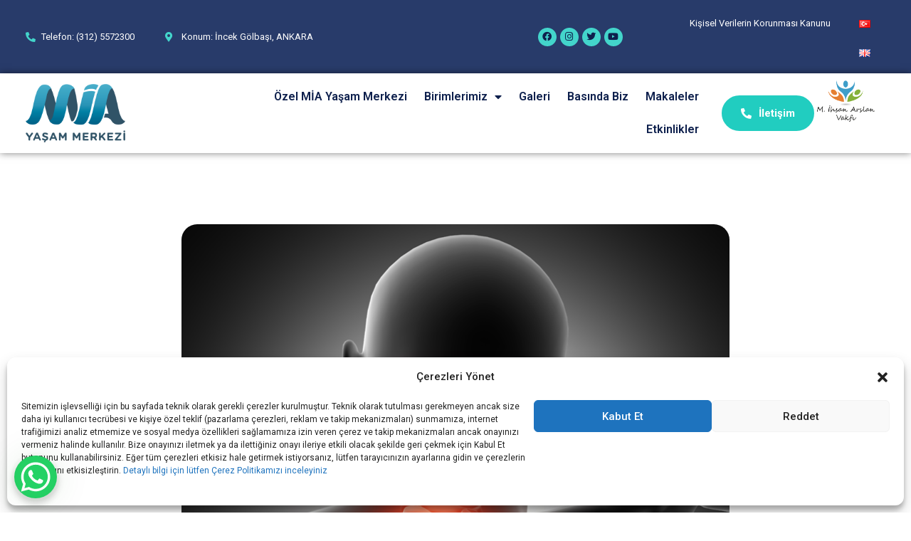

--- FILE ---
content_type: text/html; charset=UTF-8
request_url: https://miayasammerkezi.com/bel-ve-boyun-agrilari-ve-fitiklari/
body_size: 34312
content:
<!DOCTYPE html>
<html dir="ltr" lang="tr-TR"
	prefix="og: https://ogp.me/ns#" >
<head>
	<meta charset="UTF-8">
	<meta name="viewport" content="width=device-width, initial-scale=1.0, viewport-fit=cover" />		<title>Bel ve Boyun Ağrıları ve Fıtıkları - Mia Yaşam Merkezi</title>

		<!-- All in One SEO 4.3.4.1 - aioseo.com -->
		<meta name="description" content="Bel fıtığı, bel omurgasını oluşturan 5 adet omurun arasındaki disklerin, çeşitli nedenlere bağlı olarak yıpranması, yırtılması veya yerinden kayması nedeniyle omuriliğe ve omurilikten ayrılan sinirlere baskı yapması sonucu ortaya çıkar." />
		<meta name="robots" content="max-image-preview:large" />
		<link rel="canonical" href="https://miayasammerkezi.com/bel-ve-boyun-agrilari-ve-fitiklari/" />
		<meta name="generator" content="All in One SEO (AIOSEO) 4.3.4.1 " />
		<meta property="og:locale" content="tr_TR" />
		<meta property="og:site_name" content="Mia Yaşam Merkezi -" />
		<meta property="og:type" content="article" />
		<meta property="og:title" content="Bel ve Boyun Ağrıları ve Fıtıkları - Mia Yaşam Merkezi" />
		<meta property="og:description" content="Bel fıtığı, bel omurgasını oluşturan 5 adet omurun arasındaki disklerin, çeşitli nedenlere bağlı olarak yıpranması, yırtılması veya yerinden kayması nedeniyle omuriliğe ve omurilikten ayrılan sinirlere baskı yapması sonucu ortaya çıkar." />
		<meta property="og:url" content="https://miayasammerkezi.com/bel-ve-boyun-agrilari-ve-fitiklari/" />
		<meta property="article:published_time" content="2023-03-23T06:14:24+00:00" />
		<meta property="article:modified_time" content="2023-11-21T08:10:41+00:00" />
		<meta name="twitter:card" content="summary_large_image" />
		<meta name="twitter:title" content="Bel ve Boyun Ağrıları ve Fıtıkları - Mia Yaşam Merkezi" />
		<meta name="twitter:description" content="Bel fıtığı, bel omurgasını oluşturan 5 adet omurun arasındaki disklerin, çeşitli nedenlere bağlı olarak yıpranması, yırtılması veya yerinden kayması nedeniyle omuriliğe ve omurilikten ayrılan sinirlere baskı yapması sonucu ortaya çıkar." />
		<script type="application/ld+json" class="aioseo-schema">
			{"@context":"https:\/\/schema.org","@graph":[{"@type":"BlogPosting","@id":"https:\/\/miayasammerkezi.com\/bel-ve-boyun-agrilari-ve-fitiklari\/#blogposting","name":"Bel ve Boyun A\u011fr\u0131lar\u0131 ve F\u0131t\u0131klar\u0131 - Mia Ya\u015fam Merkezi","headline":"Bel ve Boyun A\u011fr\u0131lar\u0131 ve F\u0131t\u0131klar\u0131","author":{"@id":"https:\/\/miayasammerkezi.com\/author\/admin\/#author"},"publisher":{"@id":"https:\/\/miayasammerkezi.com\/#organization"},"image":{"@type":"ImageObject","url":"https:\/\/miayasammerkezi.com\/wp-content\/uploads\/2023\/03\/belveboyunagrilari.png","width":768,"height":568},"datePublished":"2023-03-23T06:14:24+00:00","dateModified":"2023-11-21T08:10:41+00:00","inLanguage":"tr-TR","mainEntityOfPage":{"@id":"https:\/\/miayasammerkezi.com\/bel-ve-boyun-agrilari-ve-fitiklari\/#webpage"},"isPartOf":{"@id":"https:\/\/miayasammerkezi.com\/bel-ve-boyun-agrilari-ve-fitiklari\/#webpage"},"articleSection":"Bak\u0131m, T\u00fcrk\u00e7e"},{"@type":"BreadcrumbList","@id":"https:\/\/miayasammerkezi.com\/bel-ve-boyun-agrilari-ve-fitiklari\/#breadcrumblist","itemListElement":[{"@type":"ListItem","@id":"https:\/\/miayasammerkezi.com\/#listItem","position":1,"item":{"@type":"WebPage","@id":"https:\/\/miayasammerkezi.com\/","name":"Ev","description":"M\u0130A Ya\u015fam Merkezi alt\u0131 ana merkezi bir araya getiren bir kampus niteli\u011findedir. \u00d6zel M\u0130A Huzurevi ve Ya\u015fl\u0131 Bak\u0131m Merkezi, \u00d6zel M\u0130A Bak\u0131m Merkezi, \u00d6zel Halise Arslan \u00d6zel E\u011fitim ve Rehabilitasyon Merkezi, MEB Halise Arslan \u00d6zel E\u011fitim Proje Okullar\u0131, \u00d6zel M\u0130A T\u0131p Merkezi, Konaklamal\u0131 Fizik Tedavi Merkezi.","url":"https:\/\/miayasammerkezi.com\/"},"nextItem":"https:\/\/miayasammerkezi.com\/bel-ve-boyun-agrilari-ve-fitiklari\/#listItem"},{"@type":"ListItem","@id":"https:\/\/miayasammerkezi.com\/bel-ve-boyun-agrilari-ve-fitiklari\/#listItem","position":2,"item":{"@type":"WebPage","@id":"https:\/\/miayasammerkezi.com\/bel-ve-boyun-agrilari-ve-fitiklari\/","name":"Bel ve Boyun A\u011fr\u0131lar\u0131 ve F\u0131t\u0131klar\u0131","description":"Bel f\u0131t\u0131\u011f\u0131, bel omurgas\u0131n\u0131 olu\u015fturan 5 adet omurun aras\u0131ndaki disklerin, \u00e7e\u015fitli nedenlere ba\u011fl\u0131 olarak y\u0131pranmas\u0131, y\u0131rt\u0131lmas\u0131 veya yerinden kaymas\u0131 nedeniyle omurili\u011fe ve omurilikten ayr\u0131lan sinirlere bask\u0131 yapmas\u0131 sonucu ortaya \u00e7\u0131kar.","url":"https:\/\/miayasammerkezi.com\/bel-ve-boyun-agrilari-ve-fitiklari\/"},"previousItem":"https:\/\/miayasammerkezi.com\/#listItem"}]},{"@type":"Organization","@id":"https:\/\/miayasammerkezi.com\/#organization","name":"Mia Ya\u015fam Merkezi","url":"https:\/\/miayasammerkezi.com\/"},{"@type":"Person","@id":"https:\/\/miayasammerkezi.com\/author\/admin\/#author","url":"https:\/\/miayasammerkezi.com\/author\/admin\/","name":"admin","image":{"@type":"ImageObject","@id":"https:\/\/miayasammerkezi.com\/bel-ve-boyun-agrilari-ve-fitiklari\/#authorImage","url":"https:\/\/secure.gravatar.com\/avatar\/584203893ce656314aaa3854fa692979b8255eed21c5b4e6b833b8f46888cfba?s=96&d=mm&r=g","width":96,"height":96,"caption":"admin"}},{"@type":"WebPage","@id":"https:\/\/miayasammerkezi.com\/bel-ve-boyun-agrilari-ve-fitiklari\/#webpage","url":"https:\/\/miayasammerkezi.com\/bel-ve-boyun-agrilari-ve-fitiklari\/","name":"Bel ve Boyun A\u011fr\u0131lar\u0131 ve F\u0131t\u0131klar\u0131 - Mia Ya\u015fam Merkezi","description":"Bel f\u0131t\u0131\u011f\u0131, bel omurgas\u0131n\u0131 olu\u015fturan 5 adet omurun aras\u0131ndaki disklerin, \u00e7e\u015fitli nedenlere ba\u011fl\u0131 olarak y\u0131pranmas\u0131, y\u0131rt\u0131lmas\u0131 veya yerinden kaymas\u0131 nedeniyle omurili\u011fe ve omurilikten ayr\u0131lan sinirlere bask\u0131 yapmas\u0131 sonucu ortaya \u00e7\u0131kar.","inLanguage":"tr-TR","isPartOf":{"@id":"https:\/\/miayasammerkezi.com\/#website"},"breadcrumb":{"@id":"https:\/\/miayasammerkezi.com\/bel-ve-boyun-agrilari-ve-fitiklari\/#breadcrumblist"},"author":{"@id":"https:\/\/miayasammerkezi.com\/author\/admin\/#author"},"creator":{"@id":"https:\/\/miayasammerkezi.com\/author\/admin\/#author"},"image":{"@type":"ImageObject","url":"https:\/\/miayasammerkezi.com\/wp-content\/uploads\/2023\/03\/belveboyunagrilari.png","@id":"https:\/\/miayasammerkezi.com\/#mainImage","width":768,"height":568},"primaryImageOfPage":{"@id":"https:\/\/miayasammerkezi.com\/bel-ve-boyun-agrilari-ve-fitiklari\/#mainImage"},"datePublished":"2023-03-23T06:14:24+00:00","dateModified":"2023-11-21T08:10:41+00:00"},{"@type":"WebSite","@id":"https:\/\/miayasammerkezi.com\/#website","url":"https:\/\/miayasammerkezi.com\/","name":"Mia Ya\u015fam Merkezi","inLanguage":"tr-TR","publisher":{"@id":"https:\/\/miayasammerkezi.com\/#organization"}}]}
		</script>
		<!-- All in One SEO -->

<link rel='dns-prefetch' href='//fonts.googleapis.com' />
<link rel='dns-prefetch' href='//www.googletagmanager.com' />
<link rel="alternate" type="application/rss+xml" title="Mia Yaşam Merkezi &raquo; akışı" href="https://miayasammerkezi.com/feed/" />
<link rel="alternate" type="application/rss+xml" title="Mia Yaşam Merkezi &raquo; yorum akışı" href="https://miayasammerkezi.com/comments/feed/" />
<link rel="alternate" type="application/rss+xml" title="Mia Yaşam Merkezi &raquo; Bel ve Boyun Ağrıları ve Fıtıkları yorum akışı" href="https://miayasammerkezi.com/bel-ve-boyun-agrilari-ve-fitiklari/feed/" />
<link rel="alternate" title="oEmbed (JSON)" type="application/json+oembed" href="https://miayasammerkezi.com/wp-json/oembed/1.0/embed?url=https%3A%2F%2Fmiayasammerkezi.com%2Fbel-ve-boyun-agrilari-ve-fitiklari%2F" />
<link rel="alternate" title="oEmbed (XML)" type="text/xml+oembed" href="https://miayasammerkezi.com/wp-json/oembed/1.0/embed?url=https%3A%2F%2Fmiayasammerkezi.com%2Fbel-ve-boyun-agrilari-ve-fitiklari%2F&#038;format=xml" />
<style id='wp-img-auto-sizes-contain-inline-css' type='text/css'>
img:is([sizes=auto i],[sizes^="auto," i]){contain-intrinsic-size:3000px 1500px}
/*# sourceURL=wp-img-auto-sizes-contain-inline-css */
</style>
<style id='wp-emoji-styles-inline-css' type='text/css'>

	img.wp-smiley, img.emoji {
		display: inline !important;
		border: none !important;
		box-shadow: none !important;
		height: 1em !important;
		width: 1em !important;
		margin: 0 0.07em !important;
		vertical-align: -0.1em !important;
		background: none !important;
		padding: 0 !important;
	}
/*# sourceURL=wp-emoji-styles-inline-css */
</style>
<link rel='stylesheet' id='wp-block-library-css' href='https://miayasammerkezi.com/wp-includes/css/dist/block-library/style.min.css?ver=6.9' type='text/css' media='all' />

<style id='classic-theme-styles-inline-css' type='text/css'>
/*! This file is auto-generated */
.wp-block-button__link{color:#fff;background-color:#32373c;border-radius:9999px;box-shadow:none;text-decoration:none;padding:calc(.667em + 2px) calc(1.333em + 2px);font-size:1.125em}.wp-block-file__button{background:#32373c;color:#fff;text-decoration:none}
/*# sourceURL=/wp-includes/css/classic-themes.min.css */
</style>
<style id='extendify-gutenberg-patterns-and-templates-utilities-inline-css' type='text/css'>
.ext-absolute {
  position: absolute !important;
}

.ext-relative {
  position: relative !important;
}

.ext-top-base {
  top: var(--wp--style--block-gap, 1.75rem) !important;
}

.ext-top-lg {
  top: var(--extendify--spacing--large, 3rem) !important;
}

.ext--top-base {
  top: calc(var(--wp--style--block-gap, 1.75rem) * -1) !important;
}

.ext--top-lg {
  top: calc(var(--extendify--spacing--large, 3rem) * -1) !important;
}

.ext-right-base {
  right: var(--wp--style--block-gap, 1.75rem) !important;
}

.ext-right-lg {
  right: var(--extendify--spacing--large, 3rem) !important;
}

.ext--right-base {
  right: calc(var(--wp--style--block-gap, 1.75rem) * -1) !important;
}

.ext--right-lg {
  right: calc(var(--extendify--spacing--large, 3rem) * -1) !important;
}

.ext-bottom-base {
  bottom: var(--wp--style--block-gap, 1.75rem) !important;
}

.ext-bottom-lg {
  bottom: var(--extendify--spacing--large, 3rem) !important;
}

.ext--bottom-base {
  bottom: calc(var(--wp--style--block-gap, 1.75rem) * -1) !important;
}

.ext--bottom-lg {
  bottom: calc(var(--extendify--spacing--large, 3rem) * -1) !important;
}

.ext-left-base {
  left: var(--wp--style--block-gap, 1.75rem) !important;
}

.ext-left-lg {
  left: var(--extendify--spacing--large, 3rem) !important;
}

.ext--left-base {
  left: calc(var(--wp--style--block-gap, 1.75rem) * -1) !important;
}

.ext--left-lg {
  left: calc(var(--extendify--spacing--large, 3rem) * -1) !important;
}

.ext-order-1 {
  order: 1 !important;
}

.ext-order-2 {
  order: 2 !important;
}

.ext-col-auto {
  grid-column: auto !important;
}

.ext-col-span-1 {
  grid-column: span 1 / span 1 !important;
}

.ext-col-span-2 {
  grid-column: span 2 / span 2 !important;
}

.ext-col-span-3 {
  grid-column: span 3 / span 3 !important;
}

.ext-col-span-4 {
  grid-column: span 4 / span 4 !important;
}

.ext-col-span-5 {
  grid-column: span 5 / span 5 !important;
}

.ext-col-span-6 {
  grid-column: span 6 / span 6 !important;
}

.ext-col-span-7 {
  grid-column: span 7 / span 7 !important;
}

.ext-col-span-8 {
  grid-column: span 8 / span 8 !important;
}

.ext-col-span-9 {
  grid-column: span 9 / span 9 !important;
}

.ext-col-span-10 {
  grid-column: span 10 / span 10 !important;
}

.ext-col-span-11 {
  grid-column: span 11 / span 11 !important;
}

.ext-col-span-12 {
  grid-column: span 12 / span 12 !important;
}

.ext-col-span-full {
  grid-column: 1 / -1 !important;
}

.ext-col-start-1 {
  grid-column-start: 1 !important;
}

.ext-col-start-2 {
  grid-column-start: 2 !important;
}

.ext-col-start-3 {
  grid-column-start: 3 !important;
}

.ext-col-start-4 {
  grid-column-start: 4 !important;
}

.ext-col-start-5 {
  grid-column-start: 5 !important;
}

.ext-col-start-6 {
  grid-column-start: 6 !important;
}

.ext-col-start-7 {
  grid-column-start: 7 !important;
}

.ext-col-start-8 {
  grid-column-start: 8 !important;
}

.ext-col-start-9 {
  grid-column-start: 9 !important;
}

.ext-col-start-10 {
  grid-column-start: 10 !important;
}

.ext-col-start-11 {
  grid-column-start: 11 !important;
}

.ext-col-start-12 {
  grid-column-start: 12 !important;
}

.ext-col-start-13 {
  grid-column-start: 13 !important;
}

.ext-col-start-auto {
  grid-column-start: auto !important;
}

.ext-col-end-1 {
  grid-column-end: 1 !important;
}

.ext-col-end-2 {
  grid-column-end: 2 !important;
}

.ext-col-end-3 {
  grid-column-end: 3 !important;
}

.ext-col-end-4 {
  grid-column-end: 4 !important;
}

.ext-col-end-5 {
  grid-column-end: 5 !important;
}

.ext-col-end-6 {
  grid-column-end: 6 !important;
}

.ext-col-end-7 {
  grid-column-end: 7 !important;
}

.ext-col-end-8 {
  grid-column-end: 8 !important;
}

.ext-col-end-9 {
  grid-column-end: 9 !important;
}

.ext-col-end-10 {
  grid-column-end: 10 !important;
}

.ext-col-end-11 {
  grid-column-end: 11 !important;
}

.ext-col-end-12 {
  grid-column-end: 12 !important;
}

.ext-col-end-13 {
  grid-column-end: 13 !important;
}

.ext-col-end-auto {
  grid-column-end: auto !important;
}

.ext-row-auto {
  grid-row: auto !important;
}

.ext-row-span-1 {
  grid-row: span 1 / span 1 !important;
}

.ext-row-span-2 {
  grid-row: span 2 / span 2 !important;
}

.ext-row-span-3 {
  grid-row: span 3 / span 3 !important;
}

.ext-row-span-4 {
  grid-row: span 4 / span 4 !important;
}

.ext-row-span-5 {
  grid-row: span 5 / span 5 !important;
}

.ext-row-span-6 {
  grid-row: span 6 / span 6 !important;
}

.ext-row-span-full {
  grid-row: 1 / -1 !important;
}

.ext-row-start-1 {
  grid-row-start: 1 !important;
}

.ext-row-start-2 {
  grid-row-start: 2 !important;
}

.ext-row-start-3 {
  grid-row-start: 3 !important;
}

.ext-row-start-4 {
  grid-row-start: 4 !important;
}

.ext-row-start-5 {
  grid-row-start: 5 !important;
}

.ext-row-start-6 {
  grid-row-start: 6 !important;
}

.ext-row-start-7 {
  grid-row-start: 7 !important;
}

.ext-row-start-auto {
  grid-row-start: auto !important;
}

.ext-row-end-1 {
  grid-row-end: 1 !important;
}

.ext-row-end-2 {
  grid-row-end: 2 !important;
}

.ext-row-end-3 {
  grid-row-end: 3 !important;
}

.ext-row-end-4 {
  grid-row-end: 4 !important;
}

.ext-row-end-5 {
  grid-row-end: 5 !important;
}

.ext-row-end-6 {
  grid-row-end: 6 !important;
}

.ext-row-end-7 {
  grid-row-end: 7 !important;
}

.ext-row-end-auto {
  grid-row-end: auto !important;
}

.ext-m-0:not([style*="margin"]) {
  margin: 0 !important;
}

.ext-m-auto:not([style*="margin"]) {
  margin: auto !important;
}

.ext-m-base:not([style*="margin"]) {
  margin: var(--wp--style--block-gap, 1.75rem) !important;
}

.ext-m-lg:not([style*="margin"]) {
  margin: var(--extendify--spacing--large, 3rem) !important;
}

.ext--m-base:not([style*="margin"]) {
  margin: calc(var(--wp--style--block-gap, 1.75rem) * -1) !important;
}

.ext--m-lg:not([style*="margin"]) {
  margin: calc(var(--extendify--spacing--large, 3rem) * -1) !important;
}

.ext-mx-0:not([style*="margin"]) {
  margin-left: 0 !important;
  margin-right: 0 !important;
}

.ext-mx-auto:not([style*="margin"]) {
  margin-left: auto !important;
  margin-right: auto !important;
}

.ext-mx-base:not([style*="margin"]) {
  margin-left: var(--wp--style--block-gap, 1.75rem) !important;
  margin-right: var(--wp--style--block-gap, 1.75rem) !important;
}

.ext-mx-lg:not([style*="margin"]) {
  margin-left: var(--extendify--spacing--large, 3rem) !important;
  margin-right: var(--extendify--spacing--large, 3rem) !important;
}

.ext--mx-base:not([style*="margin"]) {
  margin-left: calc(var(--wp--style--block-gap, 1.75rem) * -1) !important;
  margin-right: calc(var(--wp--style--block-gap, 1.75rem) * -1) !important;
}

.ext--mx-lg:not([style*="margin"]) {
  margin-left: calc(var(--extendify--spacing--large, 3rem) * -1) !important;
  margin-right: calc(var(--extendify--spacing--large, 3rem) * -1) !important;
}

.ext-my-0:not([style*="margin"]) {
  margin-top: 0 !important;
  margin-bottom: 0 !important;
}

.ext-my-auto:not([style*="margin"]) {
  margin-top: auto !important;
  margin-bottom: auto !important;
}

.ext-my-base:not([style*="margin"]) {
  margin-top: var(--wp--style--block-gap, 1.75rem) !important;
  margin-bottom: var(--wp--style--block-gap, 1.75rem) !important;
}

.ext-my-lg:not([style*="margin"]) {
  margin-top: var(--extendify--spacing--large, 3rem) !important;
  margin-bottom: var(--extendify--spacing--large, 3rem) !important;
}

.ext--my-base:not([style*="margin"]) {
  margin-top: calc(var(--wp--style--block-gap, 1.75rem) * -1) !important;
  margin-bottom: calc(var(--wp--style--block-gap, 1.75rem) * -1) !important;
}

.ext--my-lg:not([style*="margin"]) {
  margin-top: calc(var(--extendify--spacing--large, 3rem) * -1) !important;
  margin-bottom: calc(var(--extendify--spacing--large, 3rem) * -1) !important;
}

.ext-mt-0:not([style*="margin"]) {
  margin-top: 0 !important;
}

.ext-mt-auto:not([style*="margin"]) {
  margin-top: auto !important;
}

.ext-mt-base:not([style*="margin"]) {
  margin-top: var(--wp--style--block-gap, 1.75rem) !important;
}

.ext-mt-lg:not([style*="margin"]) {
  margin-top: var(--extendify--spacing--large, 3rem) !important;
}

.ext--mt-base:not([style*="margin"]) {
  margin-top: calc(var(--wp--style--block-gap, 1.75rem) * -1) !important;
}

.ext--mt-lg:not([style*="margin"]) {
  margin-top: calc(var(--extendify--spacing--large, 3rem) * -1) !important;
}

.ext-mr-0:not([style*="margin"]) {
  margin-right: 0 !important;
}

.ext-mr-auto:not([style*="margin"]) {
  margin-right: auto !important;
}

.ext-mr-base:not([style*="margin"]) {
  margin-right: var(--wp--style--block-gap, 1.75rem) !important;
}

.ext-mr-lg:not([style*="margin"]) {
  margin-right: var(--extendify--spacing--large, 3rem) !important;
}

.ext--mr-base:not([style*="margin"]) {
  margin-right: calc(var(--wp--style--block-gap, 1.75rem) * -1) !important;
}

.ext--mr-lg:not([style*="margin"]) {
  margin-right: calc(var(--extendify--spacing--large, 3rem) * -1) !important;
}

.ext-mb-0:not([style*="margin"]) {
  margin-bottom: 0 !important;
}

.ext-mb-auto:not([style*="margin"]) {
  margin-bottom: auto !important;
}

.ext-mb-base:not([style*="margin"]) {
  margin-bottom: var(--wp--style--block-gap, 1.75rem) !important;
}

.ext-mb-lg:not([style*="margin"]) {
  margin-bottom: var(--extendify--spacing--large, 3rem) !important;
}

.ext--mb-base:not([style*="margin"]) {
  margin-bottom: calc(var(--wp--style--block-gap, 1.75rem) * -1) !important;
}

.ext--mb-lg:not([style*="margin"]) {
  margin-bottom: calc(var(--extendify--spacing--large, 3rem) * -1) !important;
}

.ext-ml-0:not([style*="margin"]) {
  margin-left: 0 !important;
}

.ext-ml-auto:not([style*="margin"]) {
  margin-left: auto !important;
}

.ext-ml-base:not([style*="margin"]) {
  margin-left: var(--wp--style--block-gap, 1.75rem) !important;
}

.ext-ml-lg:not([style*="margin"]) {
  margin-left: var(--extendify--spacing--large, 3rem) !important;
}

.ext--ml-base:not([style*="margin"]) {
  margin-left: calc(var(--wp--style--block-gap, 1.75rem) * -1) !important;
}

.ext--ml-lg:not([style*="margin"]) {
  margin-left: calc(var(--extendify--spacing--large, 3rem) * -1) !important;
}

.ext-block {
  display: block !important;
}

.ext-inline-block {
  display: inline-block !important;
}

.ext-inline {
  display: inline !important;
}

.ext-flex {
  display: flex !important;
}

.ext-inline-flex {
  display: inline-flex !important;
}

.ext-grid {
  display: grid !important;
}

.ext-inline-grid {
  display: inline-grid !important;
}

.ext-hidden {
  display: none !important;
}

.ext-w-auto {
  width: auto !important;
}

.ext-w-full {
  width: 100% !important;
}

.ext-max-w-full {
  max-width: 100% !important;
}

.ext-flex-1 {
  flex: 1 1 0% !important;
}

.ext-flex-auto {
  flex: 1 1 auto !important;
}

.ext-flex-initial {
  flex: 0 1 auto !important;
}

.ext-flex-none {
  flex: none !important;
}

.ext-flex-shrink-0 {
  flex-shrink: 0 !important;
}

.ext-flex-shrink {
  flex-shrink: 1 !important;
}

.ext-flex-grow-0 {
  flex-grow: 0 !important;
}

.ext-flex-grow {
  flex-grow: 1 !important;
}

.ext-list-none {
  list-style-type: none !important;
}

.ext-grid-cols-1 {
  grid-template-columns: repeat(1, minmax(0, 1fr)) !important;
}

.ext-grid-cols-2 {
  grid-template-columns: repeat(2, minmax(0, 1fr)) !important;
}

.ext-grid-cols-3 {
  grid-template-columns: repeat(3, minmax(0, 1fr)) !important;
}

.ext-grid-cols-4 {
  grid-template-columns: repeat(4, minmax(0, 1fr)) !important;
}

.ext-grid-cols-5 {
  grid-template-columns: repeat(5, minmax(0, 1fr)) !important;
}

.ext-grid-cols-6 {
  grid-template-columns: repeat(6, minmax(0, 1fr)) !important;
}

.ext-grid-cols-7 {
  grid-template-columns: repeat(7, minmax(0, 1fr)) !important;
}

.ext-grid-cols-8 {
  grid-template-columns: repeat(8, minmax(0, 1fr)) !important;
}

.ext-grid-cols-9 {
  grid-template-columns: repeat(9, minmax(0, 1fr)) !important;
}

.ext-grid-cols-10 {
  grid-template-columns: repeat(10, minmax(0, 1fr)) !important;
}

.ext-grid-cols-11 {
  grid-template-columns: repeat(11, minmax(0, 1fr)) !important;
}

.ext-grid-cols-12 {
  grid-template-columns: repeat(12, minmax(0, 1fr)) !important;
}

.ext-grid-cols-none {
  grid-template-columns: none !important;
}

.ext-grid-rows-1 {
  grid-template-rows: repeat(1, minmax(0, 1fr)) !important;
}

.ext-grid-rows-2 {
  grid-template-rows: repeat(2, minmax(0, 1fr)) !important;
}

.ext-grid-rows-3 {
  grid-template-rows: repeat(3, minmax(0, 1fr)) !important;
}

.ext-grid-rows-4 {
  grid-template-rows: repeat(4, minmax(0, 1fr)) !important;
}

.ext-grid-rows-5 {
  grid-template-rows: repeat(5, minmax(0, 1fr)) !important;
}

.ext-grid-rows-6 {
  grid-template-rows: repeat(6, minmax(0, 1fr)) !important;
}

.ext-grid-rows-none {
  grid-template-rows: none !important;
}

.ext-flex-row {
  flex-direction: row !important;
}

.ext-flex-row-reverse {
  flex-direction: row-reverse !important;
}

.ext-flex-col {
  flex-direction: column !important;
}

.ext-flex-col-reverse {
  flex-direction: column-reverse !important;
}

.ext-flex-wrap {
  flex-wrap: wrap !important;
}

.ext-flex-wrap-reverse {
  flex-wrap: wrap-reverse !important;
}

.ext-flex-nowrap {
  flex-wrap: nowrap !important;
}

.ext-items-start {
  align-items: flex-start !important;
}

.ext-items-end {
  align-items: flex-end !important;
}

.ext-items-center {
  align-items: center !important;
}

.ext-items-baseline {
  align-items: baseline !important;
}

.ext-items-stretch {
  align-items: stretch !important;
}

.ext-justify-start {
  justify-content: flex-start !important;
}

.ext-justify-end {
  justify-content: flex-end !important;
}

.ext-justify-center {
  justify-content: center !important;
}

.ext-justify-between {
  justify-content: space-between !important;
}

.ext-justify-around {
  justify-content: space-around !important;
}

.ext-justify-evenly {
  justify-content: space-evenly !important;
}

.ext-justify-items-start {
  justify-items: start !important;
}

.ext-justify-items-end {
  justify-items: end !important;
}

.ext-justify-items-center {
  justify-items: center !important;
}

.ext-justify-items-stretch {
  justify-items: stretch !important;
}

.ext-gap-0 {
  gap: 0 !important;
}

.ext-gap-base {
  gap: var(--wp--style--block-gap, 1.75rem) !important;
}

.ext-gap-lg {
  gap: var(--extendify--spacing--large, 3rem) !important;
}

.ext-gap-x-0 {
  -moz-column-gap: 0 !important;
       column-gap: 0 !important;
}

.ext-gap-x-base {
  -moz-column-gap: var(--wp--style--block-gap, 1.75rem) !important;
       column-gap: var(--wp--style--block-gap, 1.75rem) !important;
}

.ext-gap-x-lg {
  -moz-column-gap: var(--extendify--spacing--large, 3rem) !important;
       column-gap: var(--extendify--spacing--large, 3rem) !important;
}

.ext-gap-y-0 {
  row-gap: 0 !important;
}

.ext-gap-y-base {
  row-gap: var(--wp--style--block-gap, 1.75rem) !important;
}

.ext-gap-y-lg {
  row-gap: var(--extendify--spacing--large, 3rem) !important;
}

.ext-justify-self-auto {
  justify-self: auto !important;
}

.ext-justify-self-start {
  justify-self: start !important;
}

.ext-justify-self-end {
  justify-self: end !important;
}

.ext-justify-self-center {
  justify-self: center !important;
}

.ext-justify-self-stretch {
  justify-self: stretch !important;
}

.ext-rounded-none {
  border-radius: 0px !important;
}

.ext-rounded-full {
  border-radius: 9999px !important;
}

.ext-rounded-t-none {
  border-top-left-radius: 0px !important;
  border-top-right-radius: 0px !important;
}

.ext-rounded-t-full {
  border-top-left-radius: 9999px !important;
  border-top-right-radius: 9999px !important;
}

.ext-rounded-r-none {
  border-top-right-radius: 0px !important;
  border-bottom-right-radius: 0px !important;
}

.ext-rounded-r-full {
  border-top-right-radius: 9999px !important;
  border-bottom-right-radius: 9999px !important;
}

.ext-rounded-b-none {
  border-bottom-right-radius: 0px !important;
  border-bottom-left-radius: 0px !important;
}

.ext-rounded-b-full {
  border-bottom-right-radius: 9999px !important;
  border-bottom-left-radius: 9999px !important;
}

.ext-rounded-l-none {
  border-top-left-radius: 0px !important;
  border-bottom-left-radius: 0px !important;
}

.ext-rounded-l-full {
  border-top-left-radius: 9999px !important;
  border-bottom-left-radius: 9999px !important;
}

.ext-rounded-tl-none {
  border-top-left-radius: 0px !important;
}

.ext-rounded-tl-full {
  border-top-left-radius: 9999px !important;
}

.ext-rounded-tr-none {
  border-top-right-radius: 0px !important;
}

.ext-rounded-tr-full {
  border-top-right-radius: 9999px !important;
}

.ext-rounded-br-none {
  border-bottom-right-radius: 0px !important;
}

.ext-rounded-br-full {
  border-bottom-right-radius: 9999px !important;
}

.ext-rounded-bl-none {
  border-bottom-left-radius: 0px !important;
}

.ext-rounded-bl-full {
  border-bottom-left-radius: 9999px !important;
}

.ext-border-0 {
  border-width: 0px !important;
}

.ext-border-t-0 {
  border-top-width: 0px !important;
}

.ext-border-r-0 {
  border-right-width: 0px !important;
}

.ext-border-b-0 {
  border-bottom-width: 0px !important;
}

.ext-border-l-0 {
  border-left-width: 0px !important;
}

.ext-p-0:not([style*="padding"]) {
  padding: 0 !important;
}

.ext-p-base:not([style*="padding"]) {
  padding: var(--wp--style--block-gap, 1.75rem) !important;
}

.ext-p-lg:not([style*="padding"]) {
  padding: var(--extendify--spacing--large, 3rem) !important;
}

.ext-px-0:not([style*="padding"]) {
  padding-left: 0 !important;
  padding-right: 0 !important;
}

.ext-px-base:not([style*="padding"]) {
  padding-left: var(--wp--style--block-gap, 1.75rem) !important;
  padding-right: var(--wp--style--block-gap, 1.75rem) !important;
}

.ext-px-lg:not([style*="padding"]) {
  padding-left: var(--extendify--spacing--large, 3rem) !important;
  padding-right: var(--extendify--spacing--large, 3rem) !important;
}

.ext-py-0:not([style*="padding"]) {
  padding-top: 0 !important;
  padding-bottom: 0 !important;
}

.ext-py-base:not([style*="padding"]) {
  padding-top: var(--wp--style--block-gap, 1.75rem) !important;
  padding-bottom: var(--wp--style--block-gap, 1.75rem) !important;
}

.ext-py-lg:not([style*="padding"]) {
  padding-top: var(--extendify--spacing--large, 3rem) !important;
  padding-bottom: var(--extendify--spacing--large, 3rem) !important;
}

.ext-pt-0:not([style*="padding"]) {
  padding-top: 0 !important;
}

.ext-pt-base:not([style*="padding"]) {
  padding-top: var(--wp--style--block-gap, 1.75rem) !important;
}

.ext-pt-lg:not([style*="padding"]) {
  padding-top: var(--extendify--spacing--large, 3rem) !important;
}

.ext-pr-0:not([style*="padding"]) {
  padding-right: 0 !important;
}

.ext-pr-base:not([style*="padding"]) {
  padding-right: var(--wp--style--block-gap, 1.75rem) !important;
}

.ext-pr-lg:not([style*="padding"]) {
  padding-right: var(--extendify--spacing--large, 3rem) !important;
}

.ext-pb-0:not([style*="padding"]) {
  padding-bottom: 0 !important;
}

.ext-pb-base:not([style*="padding"]) {
  padding-bottom: var(--wp--style--block-gap, 1.75rem) !important;
}

.ext-pb-lg:not([style*="padding"]) {
  padding-bottom: var(--extendify--spacing--large, 3rem) !important;
}

.ext-pl-0:not([style*="padding"]) {
  padding-left: 0 !important;
}

.ext-pl-base:not([style*="padding"]) {
  padding-left: var(--wp--style--block-gap, 1.75rem) !important;
}

.ext-pl-lg:not([style*="padding"]) {
  padding-left: var(--extendify--spacing--large, 3rem) !important;
}

.ext-text-left {
  text-align: left !important;
}

.ext-text-center {
  text-align: center !important;
}

.ext-text-right {
  text-align: right !important;
}

.ext-leading-none {
  line-height: 1 !important;
}

.ext-leading-tight {
  line-height: 1.25 !important;
}

.ext-leading-snug {
  line-height: 1.375 !important;
}

.ext-leading-normal {
  line-height: 1.5 !important;
}

.ext-leading-relaxed {
  line-height: 1.625 !important;
}

.ext-leading-loose {
  line-height: 2 !important;
}

.ext-aspect-square img {
  aspect-ratio: 1 / 1 !important;
  -o-object-fit: cover !important;
     object-fit: cover !important;
}

.ext-aspect-landscape img {
  aspect-ratio: 4 / 3 !important;
  -o-object-fit: cover !important;
     object-fit: cover !important;
}

.ext-aspect-landscape-wide img {
  aspect-ratio: 16 / 9 !important;
  -o-object-fit: cover !important;
     object-fit: cover !important;
}

.ext-aspect-portrait img {
  aspect-ratio: 3 / 4 !important;
  -o-object-fit: cover !important;
     object-fit: cover !important;
}

.ext-aspect-square .components-resizable-box__container,
.ext-aspect-landscape .components-resizable-box__container,
.ext-aspect-landscape-wide .components-resizable-box__container,
.ext-aspect-portrait .components-resizable-box__container {
  height: auto !important;
}

.clip-path--rhombus img {
  -webkit-clip-path: polygon(15% 6%, 80% 29%, 84% 93%, 23% 69%) !important;
          clip-path: polygon(15% 6%, 80% 29%, 84% 93%, 23% 69%) !important;
}

.clip-path--diamond img {
  -webkit-clip-path: polygon(5% 29%, 60% 2%, 91% 64%, 36% 89%) !important;
          clip-path: polygon(5% 29%, 60% 2%, 91% 64%, 36% 89%) !important;
}

.clip-path--rhombus-alt img {
  -webkit-clip-path: polygon(14% 9%, 85% 24%, 91% 89%, 19% 76%) !important;
          clip-path: polygon(14% 9%, 85% 24%, 91% 89%, 19% 76%) !important;
}

/*
The .ext utility is a top-level class that we use to target contents within our patterns.
We use it here to ensure columns blocks display well across themes.
*/

.wp-block-columns[class*="fullwidth-cols"] {
  /* no suggestion */
  margin-bottom: unset !important;
}

.wp-block-column.editor\:pointer-events-none {
  /* no suggestion */
  margin-top: 0 !important;
  margin-bottom: 0 !important;
}

.is-root-container.block-editor-block-list__layout
    > [data-align="full"]:not(:first-of-type)
    > .wp-block-column.editor\:pointer-events-none,
.is-root-container.block-editor-block-list__layout
    > [data-align="wide"]
    > .wp-block-column.editor\:pointer-events-none {
  /* no suggestion */
  margin-top: calc(-1 * var(--wp--style--block-gap, 28px)) !important;
}

.is-root-container.block-editor-block-list__layout
    > [data-align="full"]:not(:first-of-type)
    > .ext-my-0,
.is-root-container.block-editor-block-list__layout
    > [data-align="wide"]
    > .ext-my-0:not([style*="margin"]) {
  /* no suggestion */
  margin-top: calc(-1 * var(--wp--style--block-gap, 28px)) !important;
}

/* Some popular themes use padding instead of core margin for columns; remove it */

.ext .wp-block-columns .wp-block-column[style*="padding"] {
  /* no suggestion */
  padding-left: 0 !important;
  padding-right: 0 !important;
}

/* Some popular themes add double spacing between columns; remove it */

.ext
    .wp-block-columns
    + .wp-block-columns:not([class*="mt-"]):not([class*="my-"]):not([style*="margin"]) {
  /* no suggestion */
  margin-top: 0 !important;
}

[class*="fullwidth-cols"] .wp-block-column:first-child,
[class*="fullwidth-cols"] .wp-block-group:first-child {
  /* no suggestion */
}

[class*="fullwidth-cols"] .wp-block-column:first-child, [class*="fullwidth-cols"] .wp-block-group:first-child {
  margin-top: 0 !important;
}

[class*="fullwidth-cols"] .wp-block-column:last-child,
[class*="fullwidth-cols"] .wp-block-group:last-child {
  /* no suggestion */
}

[class*="fullwidth-cols"] .wp-block-column:last-child, [class*="fullwidth-cols"] .wp-block-group:last-child {
  margin-bottom: 0 !important;
}

[class*="fullwidth-cols"] .wp-block-column:first-child > * {
  /* no suggestion */
  margin-top: 0 !important;
}

[class*="fullwidth-cols"] .wp-block-column > *:first-child {
  /* no suggestion */
  margin-top: 0 !important;
}

[class*="fullwidth-cols"] .wp-block-column > *:last-child {
  /* no suggestion */
  margin-bottom: 0 !important;
}

.ext .is-not-stacked-on-mobile .wp-block-column {
  /* no suggestion */
  margin-bottom: 0 !important;
}

/* Add base margin bottom to all columns */

.wp-block-columns[class*="fullwidth-cols"]:not(.is-not-stacked-on-mobile)
    > .wp-block-column:not(:last-child) {
  /* no suggestion */
  margin-bottom: var(--wp--style--block-gap, 1.75rem) !important;
}

@media (min-width: 782px) {
  .wp-block-columns[class*="fullwidth-cols"]:not(.is-not-stacked-on-mobile)
        > .wp-block-column:not(:last-child) {
    /* no suggestion */
    margin-bottom: 0 !important;
  }
}

/* Remove margin bottom from "not-stacked" columns */

.wp-block-columns[class*="fullwidth-cols"].is-not-stacked-on-mobile
    > .wp-block-column {
  /* no suggestion */
  margin-bottom: 0 !important;
}

@media (min-width: 600px) and (max-width: 781px) {
  .wp-block-columns[class*="fullwidth-cols"]:not(.is-not-stacked-on-mobile)
        > .wp-block-column:nth-child(even) {
    /* no suggestion */
    margin-left: var(--wp--style--block-gap, 2em) !important;
  }
}

/*
    The `tablet:fullwidth-cols` and `desktop:fullwidth-cols` utilities are used
    to counter the core/columns responsive for at our breakpoints.
*/

@media (max-width: 781px) {
  .tablet\:fullwidth-cols.wp-block-columns:not(.is-not-stacked-on-mobile) {
    flex-wrap: wrap !important;
  }

  .tablet\:fullwidth-cols.wp-block-columns:not(.is-not-stacked-on-mobile)
        > .wp-block-column {
    margin-left: 0 !important;
  }

  .tablet\:fullwidth-cols.wp-block-columns:not(.is-not-stacked-on-mobile)
        > .wp-block-column:not([style*="margin"]) {
    /* no suggestion */
    margin-left: 0 !important;
  }

  .tablet\:fullwidth-cols.wp-block-columns:not(.is-not-stacked-on-mobile)
        > .wp-block-column {
    flex-basis: 100% !important; /* Required to negate core/columns flex-basis */
  }
}

@media (max-width: 1079px) {
  .desktop\:fullwidth-cols.wp-block-columns:not(.is-not-stacked-on-mobile) {
    flex-wrap: wrap !important;
  }

  .desktop\:fullwidth-cols.wp-block-columns:not(.is-not-stacked-on-mobile)
        > .wp-block-column {
    margin-left: 0 !important;
  }

  .desktop\:fullwidth-cols.wp-block-columns:not(.is-not-stacked-on-mobile)
        > .wp-block-column:not([style*="margin"]) {
    /* no suggestion */
    margin-left: 0 !important;
  }

  .desktop\:fullwidth-cols.wp-block-columns:not(.is-not-stacked-on-mobile)
        > .wp-block-column {
    flex-basis: 100% !important; /* Required to negate core/columns flex-basis */
  }

  .desktop\:fullwidth-cols.wp-block-columns:not(.is-not-stacked-on-mobile)
        > .wp-block-column:not(:last-child) {
    margin-bottom: var(--wp--style--block-gap, 1.75rem) !important;
  }
}

.direction-rtl {
  direction: rtl !important;
}

.direction-ltr {
  direction: ltr !important;
}

/* Use "is-style-" prefix to support adding this style to the core/list block */

.is-style-inline-list {
  padding-left: 0 !important;
}

.is-style-inline-list li {
  /* no suggestion */
  list-style-type: none !important;
}

@media (min-width: 782px) {
  .is-style-inline-list li {
    margin-right: var(--wp--style--block-gap, 1.75rem) !important;
    display: inline !important;
  }
}

.is-style-inline-list li:first-child {
  /* no suggestion */
}

@media (min-width: 782px) {
  .is-style-inline-list li:first-child {
    margin-left: 0 !important;
  }
}

.is-style-inline-list li:last-child {
  /* no suggestion */
}

@media (min-width: 782px) {
  .is-style-inline-list li:last-child {
    margin-right: 0 !important;
  }
}

.bring-to-front {
  position: relative !important;
  z-index: 10 !important;
}

.text-stroke {
  -webkit-text-stroke-width: var(
        --wp--custom--typography--text-stroke-width,
        2px
    ) !important;
  -webkit-text-stroke-color: var(--wp--preset--color--background) !important;
}

.text-stroke--primary {
  -webkit-text-stroke-width: var(
        --wp--custom--typography--text-stroke-width,
        2px
    ) !important;
  -webkit-text-stroke-color: var(--wp--preset--color--primary) !important;
}

.text-stroke--secondary {
  -webkit-text-stroke-width: var(
        --wp--custom--typography--text-stroke-width,
        2px
    ) !important;
  -webkit-text-stroke-color: var(--wp--preset--color--secondary) !important;
}

.editor\:no-caption .block-editor-rich-text__editable {
  display: none !important;
}

.editor\:no-inserter > .block-list-appender,
.editor\:no-inserter .wp-block-group__inner-container > .block-list-appender {
  display: none !important;
}

.editor\:no-inserter .wp-block-cover__inner-container > .block-list-appender {
  display: none !important;
}

.editor\:no-inserter .wp-block-column:not(.is-selected) > .block-list-appender {
  display: none !important;
}

.editor\:no-resize .components-resizable-box__handle::after,
.editor\:no-resize .components-resizable-box__side-handle::before,
.editor\:no-resize .components-resizable-box__handle {
  display: none !important;
  pointer-events: none !important;
}

.editor\:no-resize .components-resizable-box__container {
  display: block !important;
}

.editor\:pointer-events-none {
  pointer-events: none !important;
}

.is-style-angled {
  /* no suggestion */
  align-items: center !important;
  justify-content: flex-end !important;
}

.ext .is-style-angled > [class*="_inner-container"] {
  align-items: center !important;
}

.is-style-angled .wp-block-cover__image-background,
.is-style-angled .wp-block-cover__video-background {
  /* no suggestion */
  -webkit-clip-path: polygon(0 0, 30% 0%, 50% 100%, 0% 100%) !important;
          clip-path: polygon(0 0, 30% 0%, 50% 100%, 0% 100%) !important;
  z-index: 1 !important;
}

@media (min-width: 782px) {
  .is-style-angled .wp-block-cover__image-background,
    .is-style-angled .wp-block-cover__video-background {
    /* no suggestion */
    -webkit-clip-path: polygon(0 0, 55% 0%, 65% 100%, 0% 100%) !important;
            clip-path: polygon(0 0, 55% 0%, 65% 100%, 0% 100%) !important;
  }
}

.has-foreground-color {
  /* no suggestion */
  color: var(--wp--preset--color--foreground, #000) !important;
}

.has-foreground-background-color {
  /* no suggestion */
  background-color: var(--wp--preset--color--foreground, #000) !important;
}

.has-background-color {
  /* no suggestion */
  color: var(--wp--preset--color--background, #fff) !important;
}

.has-background-background-color {
  /* no suggestion */
  background-color: var(--wp--preset--color--background, #fff) !important;
}

.has-primary-color {
  /* no suggestion */
  color: var(--wp--preset--color--primary, #4b5563) !important;
}

.has-primary-background-color {
  /* no suggestion */
  background-color: var(--wp--preset--color--primary, #4b5563) !important;
}

.has-secondary-color {
  /* no suggestion */
  color: var(--wp--preset--color--secondary, #9ca3af) !important;
}

.has-secondary-background-color {
  /* no suggestion */
  background-color: var(--wp--preset--color--secondary, #9ca3af) !important;
}

/* Ensure themes that target specific elements use the right colors */

.ext.has-text-color p,
.ext.has-text-color h1,
.ext.has-text-color h2,
.ext.has-text-color h3,
.ext.has-text-color h4,
.ext.has-text-color h5,
.ext.has-text-color h6 {
  /* no suggestion */
  color: currentColor !important;
}

.has-white-color {
  /* no suggestion */
  color: var(--wp--preset--color--white, #fff) !important;
}

.has-black-color {
  /* no suggestion */
  color: var(--wp--preset--color--black, #000) !important;
}

.has-ext-foreground-background-color {
  /* no suggestion */
  background-color: var(
        --wp--preset--color--foreground,
        var(--wp--preset--color--black, #000)
    ) !important;
}

.has-ext-primary-background-color {
  /* no suggestion */
  background-color: var(
        --wp--preset--color--primary,
        var(--wp--preset--color--cyan-bluish-gray, #000)
    ) !important;
}

/* Fix button borders with specified background colors */

.wp-block-button__link.has-black-background-color {
  /* no suggestion */
  border-color: var(--wp--preset--color--black, #000) !important;
}

.wp-block-button__link.has-white-background-color {
  /* no suggestion */
  border-color: var(--wp--preset--color--white, #fff) !important;
}

.has-ext-small-font-size {
  /* no suggestion */
  font-size: var(--wp--preset--font-size--ext-small) !important;
}

.has-ext-medium-font-size {
  /* no suggestion */
  font-size: var(--wp--preset--font-size--ext-medium) !important;
}

.has-ext-large-font-size {
  /* no suggestion */
  font-size: var(--wp--preset--font-size--ext-large) !important;
  line-height: 1.2 !important;
}

.has-ext-x-large-font-size {
  /* no suggestion */
  font-size: var(--wp--preset--font-size--ext-x-large) !important;
  line-height: 1 !important;
}

.has-ext-xx-large-font-size {
  /* no suggestion */
  font-size: var(--wp--preset--font-size--ext-xx-large) !important;
  line-height: 1 !important;
}

/* Line height */

.has-ext-x-large-font-size:not([style*="line-height"]) {
  /* no suggestion */
  line-height: 1.1 !important;
}

.has-ext-xx-large-font-size:not([style*="line-height"]) {
  /* no suggestion */
  line-height: 1.1 !important;
}

.ext .wp-block-group > * {
  /* Line height */
  margin-top: 0 !important;
  margin-bottom: 0 !important;
}

.ext .wp-block-group > * + * {
  margin-top: var(--wp--style--block-gap, 1.75rem) !important;
  margin-bottom: 0 !important;
}

.ext h2 {
  margin-top: var(--wp--style--block-gap, 1.75rem) !important;
  margin-bottom: var(--wp--style--block-gap, 1.75rem) !important;
}

.has-ext-x-large-font-size + p,
.has-ext-x-large-font-size + h3 {
  margin-top: 0.5rem !important;
}

.ext .wp-block-buttons > .wp-block-button.wp-block-button__width-25 {
  width: calc(25% - var(--wp--style--block-gap, 0.5em) * 0.75) !important;
  min-width: 12rem !important;
}

/* Classic themes use an inner [class*="_inner-container"] that our utilities cannot directly target, so we need to do so with a few */

.ext .ext-grid > [class*="_inner-container"] {
  /* no suggestion */
  display: grid !important;
}

/* Unhinge grid for container blocks in classic themes, and < 5.9 */

.ext > [class*="_inner-container"] > .ext-grid:not([class*="columns"]),
.ext
    > [class*="_inner-container"]
    > .wp-block
    > .ext-grid:not([class*="columns"]) {
  /* no suggestion */
  display: initial !important;
}

/* Grid Columns */

.ext .ext-grid-cols-1 > [class*="_inner-container"] {
  /* no suggestion */
  grid-template-columns: repeat(1, minmax(0, 1fr)) !important;
}

.ext .ext-grid-cols-2 > [class*="_inner-container"] {
  /* no suggestion */
  grid-template-columns: repeat(2, minmax(0, 1fr)) !important;
}

.ext .ext-grid-cols-3 > [class*="_inner-container"] {
  /* no suggestion */
  grid-template-columns: repeat(3, minmax(0, 1fr)) !important;
}

.ext .ext-grid-cols-4 > [class*="_inner-container"] {
  /* no suggestion */
  grid-template-columns: repeat(4, minmax(0, 1fr)) !important;
}

.ext .ext-grid-cols-5 > [class*="_inner-container"] {
  /* no suggestion */
  grid-template-columns: repeat(5, minmax(0, 1fr)) !important;
}

.ext .ext-grid-cols-6 > [class*="_inner-container"] {
  /* no suggestion */
  grid-template-columns: repeat(6, minmax(0, 1fr)) !important;
}

.ext .ext-grid-cols-7 > [class*="_inner-container"] {
  /* no suggestion */
  grid-template-columns: repeat(7, minmax(0, 1fr)) !important;
}

.ext .ext-grid-cols-8 > [class*="_inner-container"] {
  /* no suggestion */
  grid-template-columns: repeat(8, minmax(0, 1fr)) !important;
}

.ext .ext-grid-cols-9 > [class*="_inner-container"] {
  /* no suggestion */
  grid-template-columns: repeat(9, minmax(0, 1fr)) !important;
}

.ext .ext-grid-cols-10 > [class*="_inner-container"] {
  /* no suggestion */
  grid-template-columns: repeat(10, minmax(0, 1fr)) !important;
}

.ext .ext-grid-cols-11 > [class*="_inner-container"] {
  /* no suggestion */
  grid-template-columns: repeat(11, minmax(0, 1fr)) !important;
}

.ext .ext-grid-cols-12 > [class*="_inner-container"] {
  /* no suggestion */
  grid-template-columns: repeat(12, minmax(0, 1fr)) !important;
}

.ext .ext-grid-cols-13 > [class*="_inner-container"] {
  /* no suggestion */
  grid-template-columns: repeat(13, minmax(0, 1fr)) !important;
}

.ext .ext-grid-cols-none > [class*="_inner-container"] {
  /* no suggestion */
  grid-template-columns: none !important;
}

/* Grid Rows */

.ext .ext-grid-rows-1 > [class*="_inner-container"] {
  /* no suggestion */
  grid-template-rows: repeat(1, minmax(0, 1fr)) !important;
}

.ext .ext-grid-rows-2 > [class*="_inner-container"] {
  /* no suggestion */
  grid-template-rows: repeat(2, minmax(0, 1fr)) !important;
}

.ext .ext-grid-rows-3 > [class*="_inner-container"] {
  /* no suggestion */
  grid-template-rows: repeat(3, minmax(0, 1fr)) !important;
}

.ext .ext-grid-rows-4 > [class*="_inner-container"] {
  /* no suggestion */
  grid-template-rows: repeat(4, minmax(0, 1fr)) !important;
}

.ext .ext-grid-rows-5 > [class*="_inner-container"] {
  /* no suggestion */
  grid-template-rows: repeat(5, minmax(0, 1fr)) !important;
}

.ext .ext-grid-rows-6 > [class*="_inner-container"] {
  /* no suggestion */
  grid-template-rows: repeat(6, minmax(0, 1fr)) !important;
}

.ext .ext-grid-rows-none > [class*="_inner-container"] {
  /* no suggestion */
  grid-template-rows: none !important;
}

/* Align */

.ext .ext-items-start > [class*="_inner-container"] {
  align-items: flex-start !important;
}

.ext .ext-items-end > [class*="_inner-container"] {
  align-items: flex-end !important;
}

.ext .ext-items-center > [class*="_inner-container"] {
  align-items: center !important;
}

.ext .ext-items-baseline > [class*="_inner-container"] {
  align-items: baseline !important;
}

.ext .ext-items-stretch > [class*="_inner-container"] {
  align-items: stretch !important;
}

.ext.wp-block-group > *:last-child {
  /* no suggestion */
  margin-bottom: 0 !important;
}

/* For <5.9 */

.ext .wp-block-group__inner-container {
  /* no suggestion */
  padding: 0 !important;
}

.ext.has-background {
  /* no suggestion */
  padding-left: var(--wp--style--block-gap, 1.75rem) !important;
  padding-right: var(--wp--style--block-gap, 1.75rem) !important;
}

/* Fallback for classic theme group blocks */

.ext *[class*="inner-container"] > .alignwide *[class*="inner-container"],
.ext
    *[class*="inner-container"]
    > [data-align="wide"]
    *[class*="inner-container"] {
  /* no suggestion */
  max-width: var(--responsive--alignwide-width, 120rem) !important;
}

.ext *[class*="inner-container"] > .alignwide *[class*="inner-container"] > *,
.ext
    *[class*="inner-container"]
    > [data-align="wide"]
    *[class*="inner-container"]
    > * {
  /* no suggestion */
}

.ext *[class*="inner-container"] > .alignwide *[class*="inner-container"] > *, .ext
    *[class*="inner-container"]
    > [data-align="wide"]
    *[class*="inner-container"]
    > * {
  max-width: 100% !important;
}

/* Ensure image block display is standardized */

.ext .wp-block-image {
  /* no suggestion */
  position: relative !important;
  text-align: center !important;
}

.ext .wp-block-image img {
  /* no suggestion */
  display: inline-block !important;
  vertical-align: middle !important;
}

body {
  /* no suggestion */
  /* We need to abstract this out of tailwind.config because clamp doesnt translate with negative margins */
  --extendify--spacing--large: var(
        --wp--custom--spacing--large,
        clamp(2em, 8vw, 8em)
    ) !important;
  /* Add pattern preset font sizes */
  --wp--preset--font-size--ext-small: 1rem !important;
  --wp--preset--font-size--ext-medium: 1.125rem !important;
  --wp--preset--font-size--ext-large: clamp(1.65rem, 3.5vw, 2.15rem) !important;
  --wp--preset--font-size--ext-x-large: clamp(3rem, 6vw, 4.75rem) !important;
  --wp--preset--font-size--ext-xx-large: clamp(3.25rem, 7.5vw, 5.75rem) !important;
  /* Fallbacks for pre 5.9 themes */
  --wp--preset--color--black: #000 !important;
  --wp--preset--color--white: #fff !important;
}

.ext * {
  box-sizing: border-box !important;
}

/* Astra: Remove spacer block visuals in the library */

.block-editor-block-preview__content-iframe
    .ext
    [data-type="core/spacer"]
    .components-resizable-box__container {
  /* no suggestion */
  background: transparent !important;
}

.block-editor-block-preview__content-iframe
    .ext
    [data-type="core/spacer"]
    .block-library-spacer__resize-container::before {
  /* no suggestion */
  display: none !important;
}

/* Twenty Twenty adds a lot of margin automatically to blocks. We only want our own margin added to our patterns. */

.ext .wp-block-group__inner-container figure.wp-block-gallery.alignfull {
  /* no suggestion */
  margin-top: unset !important;
  margin-bottom: unset !important;
}

/* Ensure no funky business is assigned to alignwide */

.ext .alignwide {
  /* no suggestion */
  margin-left: auto !important;
  margin-right: auto !important;
}

/* Negate blockGap being inappropriately assigned in the editor */

.is-root-container.block-editor-block-list__layout
    > [data-align="full"]:not(:first-of-type)
    > .ext-my-0,
.is-root-container.block-editor-block-list__layout
    > [data-align="wide"]
    > .ext-my-0:not([style*="margin"]) {
  /* no suggestion */
  margin-top: calc(-1 * var(--wp--style--block-gap, 28px)) !important;
}

/* Ensure vh content in previews looks taller */

.block-editor-block-preview__content-iframe .preview\:min-h-50 {
  /* no suggestion */
  min-height: 50vw !important;
}

.block-editor-block-preview__content-iframe .preview\:min-h-60 {
  /* no suggestion */
  min-height: 60vw !important;
}

.block-editor-block-preview__content-iframe .preview\:min-h-70 {
  /* no suggestion */
  min-height: 70vw !important;
}

.block-editor-block-preview__content-iframe .preview\:min-h-80 {
  /* no suggestion */
  min-height: 80vw !important;
}

.block-editor-block-preview__content-iframe .preview\:min-h-100 {
  /* no suggestion */
  min-height: 100vw !important;
}

/*  Removes excess margin when applied to the alignfull parent div in Block Themes */

.ext-mr-0.alignfull:not([style*="margin"]):not([style*="margin"]) {
  /* no suggestion */
  margin-right: 0 !important;
}

.ext-ml-0:not([style*="margin"]):not([style*="margin"]) {
  /* no suggestion */
  margin-left: 0 !important;
}

/*  Ensures fullwidth blocks display properly in the editor when margin is zeroed out */

.is-root-container
    .wp-block[data-align="full"]
    > .ext-mx-0:not([style*="margin"]):not([style*="margin"]) {
  /* no suggestion */
  margin-right: calc(1 * var(--wp--custom--spacing--outer, 0)) !important;
  margin-left: calc(1 * var(--wp--custom--spacing--outer, 0)) !important;
  overflow: hidden !important;
  width: unset !important;
}

@media (min-width: 782px) {
  .tablet\:ext-absolute {
    position: absolute !important;
  }

  .tablet\:ext-relative {
    position: relative !important;
  }

  .tablet\:ext-top-base {
    top: var(--wp--style--block-gap, 1.75rem) !important;
  }

  .tablet\:ext-top-lg {
    top: var(--extendify--spacing--large, 3rem) !important;
  }

  .tablet\:ext--top-base {
    top: calc(var(--wp--style--block-gap, 1.75rem) * -1) !important;
  }

  .tablet\:ext--top-lg {
    top: calc(var(--extendify--spacing--large, 3rem) * -1) !important;
  }

  .tablet\:ext-right-base {
    right: var(--wp--style--block-gap, 1.75rem) !important;
  }

  .tablet\:ext-right-lg {
    right: var(--extendify--spacing--large, 3rem) !important;
  }

  .tablet\:ext--right-base {
    right: calc(var(--wp--style--block-gap, 1.75rem) * -1) !important;
  }

  .tablet\:ext--right-lg {
    right: calc(var(--extendify--spacing--large, 3rem) * -1) !important;
  }

  .tablet\:ext-bottom-base {
    bottom: var(--wp--style--block-gap, 1.75rem) !important;
  }

  .tablet\:ext-bottom-lg {
    bottom: var(--extendify--spacing--large, 3rem) !important;
  }

  .tablet\:ext--bottom-base {
    bottom: calc(var(--wp--style--block-gap, 1.75rem) * -1) !important;
  }

  .tablet\:ext--bottom-lg {
    bottom: calc(var(--extendify--spacing--large, 3rem) * -1) !important;
  }

  .tablet\:ext-left-base {
    left: var(--wp--style--block-gap, 1.75rem) !important;
  }

  .tablet\:ext-left-lg {
    left: var(--extendify--spacing--large, 3rem) !important;
  }

  .tablet\:ext--left-base {
    left: calc(var(--wp--style--block-gap, 1.75rem) * -1) !important;
  }

  .tablet\:ext--left-lg {
    left: calc(var(--extendify--spacing--large, 3rem) * -1) !important;
  }

  .tablet\:ext-order-1 {
    order: 1 !important;
  }

  .tablet\:ext-order-2 {
    order: 2 !important;
  }

  .tablet\:ext-m-0:not([style*="margin"]) {
    margin: 0 !important;
  }

  .tablet\:ext-m-auto:not([style*="margin"]) {
    margin: auto !important;
  }

  .tablet\:ext-m-base:not([style*="margin"]) {
    margin: var(--wp--style--block-gap, 1.75rem) !important;
  }

  .tablet\:ext-m-lg:not([style*="margin"]) {
    margin: var(--extendify--spacing--large, 3rem) !important;
  }

  .tablet\:ext--m-base:not([style*="margin"]) {
    margin: calc(var(--wp--style--block-gap, 1.75rem) * -1) !important;
  }

  .tablet\:ext--m-lg:not([style*="margin"]) {
    margin: calc(var(--extendify--spacing--large, 3rem) * -1) !important;
  }

  .tablet\:ext-mx-0:not([style*="margin"]) {
    margin-left: 0 !important;
    margin-right: 0 !important;
  }

  .tablet\:ext-mx-auto:not([style*="margin"]) {
    margin-left: auto !important;
    margin-right: auto !important;
  }

  .tablet\:ext-mx-base:not([style*="margin"]) {
    margin-left: var(--wp--style--block-gap, 1.75rem) !important;
    margin-right: var(--wp--style--block-gap, 1.75rem) !important;
  }

  .tablet\:ext-mx-lg:not([style*="margin"]) {
    margin-left: var(--extendify--spacing--large, 3rem) !important;
    margin-right: var(--extendify--spacing--large, 3rem) !important;
  }

  .tablet\:ext--mx-base:not([style*="margin"]) {
    margin-left: calc(var(--wp--style--block-gap, 1.75rem) * -1) !important;
    margin-right: calc(var(--wp--style--block-gap, 1.75rem) * -1) !important;
  }

  .tablet\:ext--mx-lg:not([style*="margin"]) {
    margin-left: calc(var(--extendify--spacing--large, 3rem) * -1) !important;
    margin-right: calc(var(--extendify--spacing--large, 3rem) * -1) !important;
  }

  .tablet\:ext-my-0:not([style*="margin"]) {
    margin-top: 0 !important;
    margin-bottom: 0 !important;
  }

  .tablet\:ext-my-auto:not([style*="margin"]) {
    margin-top: auto !important;
    margin-bottom: auto !important;
  }

  .tablet\:ext-my-base:not([style*="margin"]) {
    margin-top: var(--wp--style--block-gap, 1.75rem) !important;
    margin-bottom: var(--wp--style--block-gap, 1.75rem) !important;
  }

  .tablet\:ext-my-lg:not([style*="margin"]) {
    margin-top: var(--extendify--spacing--large, 3rem) !important;
    margin-bottom: var(--extendify--spacing--large, 3rem) !important;
  }

  .tablet\:ext--my-base:not([style*="margin"]) {
    margin-top: calc(var(--wp--style--block-gap, 1.75rem) * -1) !important;
    margin-bottom: calc(var(--wp--style--block-gap, 1.75rem) * -1) !important;
  }

  .tablet\:ext--my-lg:not([style*="margin"]) {
    margin-top: calc(var(--extendify--spacing--large, 3rem) * -1) !important;
    margin-bottom: calc(var(--extendify--spacing--large, 3rem) * -1) !important;
  }

  .tablet\:ext-mt-0:not([style*="margin"]) {
    margin-top: 0 !important;
  }

  .tablet\:ext-mt-auto:not([style*="margin"]) {
    margin-top: auto !important;
  }

  .tablet\:ext-mt-base:not([style*="margin"]) {
    margin-top: var(--wp--style--block-gap, 1.75rem) !important;
  }

  .tablet\:ext-mt-lg:not([style*="margin"]) {
    margin-top: var(--extendify--spacing--large, 3rem) !important;
  }

  .tablet\:ext--mt-base:not([style*="margin"]) {
    margin-top: calc(var(--wp--style--block-gap, 1.75rem) * -1) !important;
  }

  .tablet\:ext--mt-lg:not([style*="margin"]) {
    margin-top: calc(var(--extendify--spacing--large, 3rem) * -1) !important;
  }

  .tablet\:ext-mr-0:not([style*="margin"]) {
    margin-right: 0 !important;
  }

  .tablet\:ext-mr-auto:not([style*="margin"]) {
    margin-right: auto !important;
  }

  .tablet\:ext-mr-base:not([style*="margin"]) {
    margin-right: var(--wp--style--block-gap, 1.75rem) !important;
  }

  .tablet\:ext-mr-lg:not([style*="margin"]) {
    margin-right: var(--extendify--spacing--large, 3rem) !important;
  }

  .tablet\:ext--mr-base:not([style*="margin"]) {
    margin-right: calc(var(--wp--style--block-gap, 1.75rem) * -1) !important;
  }

  .tablet\:ext--mr-lg:not([style*="margin"]) {
    margin-right: calc(var(--extendify--spacing--large, 3rem) * -1) !important;
  }

  .tablet\:ext-mb-0:not([style*="margin"]) {
    margin-bottom: 0 !important;
  }

  .tablet\:ext-mb-auto:not([style*="margin"]) {
    margin-bottom: auto !important;
  }

  .tablet\:ext-mb-base:not([style*="margin"]) {
    margin-bottom: var(--wp--style--block-gap, 1.75rem) !important;
  }

  .tablet\:ext-mb-lg:not([style*="margin"]) {
    margin-bottom: var(--extendify--spacing--large, 3rem) !important;
  }

  .tablet\:ext--mb-base:not([style*="margin"]) {
    margin-bottom: calc(var(--wp--style--block-gap, 1.75rem) * -1) !important;
  }

  .tablet\:ext--mb-lg:not([style*="margin"]) {
    margin-bottom: calc(var(--extendify--spacing--large, 3rem) * -1) !important;
  }

  .tablet\:ext-ml-0:not([style*="margin"]) {
    margin-left: 0 !important;
  }

  .tablet\:ext-ml-auto:not([style*="margin"]) {
    margin-left: auto !important;
  }

  .tablet\:ext-ml-base:not([style*="margin"]) {
    margin-left: var(--wp--style--block-gap, 1.75rem) !important;
  }

  .tablet\:ext-ml-lg:not([style*="margin"]) {
    margin-left: var(--extendify--spacing--large, 3rem) !important;
  }

  .tablet\:ext--ml-base:not([style*="margin"]) {
    margin-left: calc(var(--wp--style--block-gap, 1.75rem) * -1) !important;
  }

  .tablet\:ext--ml-lg:not([style*="margin"]) {
    margin-left: calc(var(--extendify--spacing--large, 3rem) * -1) !important;
  }

  .tablet\:ext-block {
    display: block !important;
  }

  .tablet\:ext-inline-block {
    display: inline-block !important;
  }

  .tablet\:ext-inline {
    display: inline !important;
  }

  .tablet\:ext-flex {
    display: flex !important;
  }

  .tablet\:ext-inline-flex {
    display: inline-flex !important;
  }

  .tablet\:ext-grid {
    display: grid !important;
  }

  .tablet\:ext-inline-grid {
    display: inline-grid !important;
  }

  .tablet\:ext-hidden {
    display: none !important;
  }

  .tablet\:ext-w-auto {
    width: auto !important;
  }

  .tablet\:ext-w-full {
    width: 100% !important;
  }

  .tablet\:ext-max-w-full {
    max-width: 100% !important;
  }

  .tablet\:ext-flex-1 {
    flex: 1 1 0% !important;
  }

  .tablet\:ext-flex-auto {
    flex: 1 1 auto !important;
  }

  .tablet\:ext-flex-initial {
    flex: 0 1 auto !important;
  }

  .tablet\:ext-flex-none {
    flex: none !important;
  }

  .tablet\:ext-flex-shrink-0 {
    flex-shrink: 0 !important;
  }

  .tablet\:ext-flex-shrink {
    flex-shrink: 1 !important;
  }

  .tablet\:ext-flex-grow-0 {
    flex-grow: 0 !important;
  }

  .tablet\:ext-flex-grow {
    flex-grow: 1 !important;
  }

  .tablet\:ext-list-none {
    list-style-type: none !important;
  }

  .tablet\:ext-grid-cols-1 {
    grid-template-columns: repeat(1, minmax(0, 1fr)) !important;
  }

  .tablet\:ext-grid-cols-2 {
    grid-template-columns: repeat(2, minmax(0, 1fr)) !important;
  }

  .tablet\:ext-grid-cols-3 {
    grid-template-columns: repeat(3, minmax(0, 1fr)) !important;
  }

  .tablet\:ext-grid-cols-4 {
    grid-template-columns: repeat(4, minmax(0, 1fr)) !important;
  }

  .tablet\:ext-grid-cols-5 {
    grid-template-columns: repeat(5, minmax(0, 1fr)) !important;
  }

  .tablet\:ext-grid-cols-6 {
    grid-template-columns: repeat(6, minmax(0, 1fr)) !important;
  }

  .tablet\:ext-grid-cols-7 {
    grid-template-columns: repeat(7, minmax(0, 1fr)) !important;
  }

  .tablet\:ext-grid-cols-8 {
    grid-template-columns: repeat(8, minmax(0, 1fr)) !important;
  }

  .tablet\:ext-grid-cols-9 {
    grid-template-columns: repeat(9, minmax(0, 1fr)) !important;
  }

  .tablet\:ext-grid-cols-10 {
    grid-template-columns: repeat(10, minmax(0, 1fr)) !important;
  }

  .tablet\:ext-grid-cols-11 {
    grid-template-columns: repeat(11, minmax(0, 1fr)) !important;
  }

  .tablet\:ext-grid-cols-12 {
    grid-template-columns: repeat(12, minmax(0, 1fr)) !important;
  }

  .tablet\:ext-grid-cols-none {
    grid-template-columns: none !important;
  }

  .tablet\:ext-flex-row {
    flex-direction: row !important;
  }

  .tablet\:ext-flex-row-reverse {
    flex-direction: row-reverse !important;
  }

  .tablet\:ext-flex-col {
    flex-direction: column !important;
  }

  .tablet\:ext-flex-col-reverse {
    flex-direction: column-reverse !important;
  }

  .tablet\:ext-flex-wrap {
    flex-wrap: wrap !important;
  }

  .tablet\:ext-flex-wrap-reverse {
    flex-wrap: wrap-reverse !important;
  }

  .tablet\:ext-flex-nowrap {
    flex-wrap: nowrap !important;
  }

  .tablet\:ext-items-start {
    align-items: flex-start !important;
  }

  .tablet\:ext-items-end {
    align-items: flex-end !important;
  }

  .tablet\:ext-items-center {
    align-items: center !important;
  }

  .tablet\:ext-items-baseline {
    align-items: baseline !important;
  }

  .tablet\:ext-items-stretch {
    align-items: stretch !important;
  }

  .tablet\:ext-justify-start {
    justify-content: flex-start !important;
  }

  .tablet\:ext-justify-end {
    justify-content: flex-end !important;
  }

  .tablet\:ext-justify-center {
    justify-content: center !important;
  }

  .tablet\:ext-justify-between {
    justify-content: space-between !important;
  }

  .tablet\:ext-justify-around {
    justify-content: space-around !important;
  }

  .tablet\:ext-justify-evenly {
    justify-content: space-evenly !important;
  }

  .tablet\:ext-justify-items-start {
    justify-items: start !important;
  }

  .tablet\:ext-justify-items-end {
    justify-items: end !important;
  }

  .tablet\:ext-justify-items-center {
    justify-items: center !important;
  }

  .tablet\:ext-justify-items-stretch {
    justify-items: stretch !important;
  }

  .tablet\:ext-justify-self-auto {
    justify-self: auto !important;
  }

  .tablet\:ext-justify-self-start {
    justify-self: start !important;
  }

  .tablet\:ext-justify-self-end {
    justify-self: end !important;
  }

  .tablet\:ext-justify-self-center {
    justify-self: center !important;
  }

  .tablet\:ext-justify-self-stretch {
    justify-self: stretch !important;
  }

  .tablet\:ext-p-0:not([style*="padding"]) {
    padding: 0 !important;
  }

  .tablet\:ext-p-base:not([style*="padding"]) {
    padding: var(--wp--style--block-gap, 1.75rem) !important;
  }

  .tablet\:ext-p-lg:not([style*="padding"]) {
    padding: var(--extendify--spacing--large, 3rem) !important;
  }

  .tablet\:ext-px-0:not([style*="padding"]) {
    padding-left: 0 !important;
    padding-right: 0 !important;
  }

  .tablet\:ext-px-base:not([style*="padding"]) {
    padding-left: var(--wp--style--block-gap, 1.75rem) !important;
    padding-right: var(--wp--style--block-gap, 1.75rem) !important;
  }

  .tablet\:ext-px-lg:not([style*="padding"]) {
    padding-left: var(--extendify--spacing--large, 3rem) !important;
    padding-right: var(--extendify--spacing--large, 3rem) !important;
  }

  .tablet\:ext-py-0:not([style*="padding"]) {
    padding-top: 0 !important;
    padding-bottom: 0 !important;
  }

  .tablet\:ext-py-base:not([style*="padding"]) {
    padding-top: var(--wp--style--block-gap, 1.75rem) !important;
    padding-bottom: var(--wp--style--block-gap, 1.75rem) !important;
  }

  .tablet\:ext-py-lg:not([style*="padding"]) {
    padding-top: var(--extendify--spacing--large, 3rem) !important;
    padding-bottom: var(--extendify--spacing--large, 3rem) !important;
  }

  .tablet\:ext-pt-0:not([style*="padding"]) {
    padding-top: 0 !important;
  }

  .tablet\:ext-pt-base:not([style*="padding"]) {
    padding-top: var(--wp--style--block-gap, 1.75rem) !important;
  }

  .tablet\:ext-pt-lg:not([style*="padding"]) {
    padding-top: var(--extendify--spacing--large, 3rem) !important;
  }

  .tablet\:ext-pr-0:not([style*="padding"]) {
    padding-right: 0 !important;
  }

  .tablet\:ext-pr-base:not([style*="padding"]) {
    padding-right: var(--wp--style--block-gap, 1.75rem) !important;
  }

  .tablet\:ext-pr-lg:not([style*="padding"]) {
    padding-right: var(--extendify--spacing--large, 3rem) !important;
  }

  .tablet\:ext-pb-0:not([style*="padding"]) {
    padding-bottom: 0 !important;
  }

  .tablet\:ext-pb-base:not([style*="padding"]) {
    padding-bottom: var(--wp--style--block-gap, 1.75rem) !important;
  }

  .tablet\:ext-pb-lg:not([style*="padding"]) {
    padding-bottom: var(--extendify--spacing--large, 3rem) !important;
  }

  .tablet\:ext-pl-0:not([style*="padding"]) {
    padding-left: 0 !important;
  }

  .tablet\:ext-pl-base:not([style*="padding"]) {
    padding-left: var(--wp--style--block-gap, 1.75rem) !important;
  }

  .tablet\:ext-pl-lg:not([style*="padding"]) {
    padding-left: var(--extendify--spacing--large, 3rem) !important;
  }

  .tablet\:ext-text-left {
    text-align: left !important;
  }

  .tablet\:ext-text-center {
    text-align: center !important;
  }

  .tablet\:ext-text-right {
    text-align: right !important;
  }
}

@media (min-width: 1080px) {
  .desktop\:ext-absolute {
    position: absolute !important;
  }

  .desktop\:ext-relative {
    position: relative !important;
  }

  .desktop\:ext-top-base {
    top: var(--wp--style--block-gap, 1.75rem) !important;
  }

  .desktop\:ext-top-lg {
    top: var(--extendify--spacing--large, 3rem) !important;
  }

  .desktop\:ext--top-base {
    top: calc(var(--wp--style--block-gap, 1.75rem) * -1) !important;
  }

  .desktop\:ext--top-lg {
    top: calc(var(--extendify--spacing--large, 3rem) * -1) !important;
  }

  .desktop\:ext-right-base {
    right: var(--wp--style--block-gap, 1.75rem) !important;
  }

  .desktop\:ext-right-lg {
    right: var(--extendify--spacing--large, 3rem) !important;
  }

  .desktop\:ext--right-base {
    right: calc(var(--wp--style--block-gap, 1.75rem) * -1) !important;
  }

  .desktop\:ext--right-lg {
    right: calc(var(--extendify--spacing--large, 3rem) * -1) !important;
  }

  .desktop\:ext-bottom-base {
    bottom: var(--wp--style--block-gap, 1.75rem) !important;
  }

  .desktop\:ext-bottom-lg {
    bottom: var(--extendify--spacing--large, 3rem) !important;
  }

  .desktop\:ext--bottom-base {
    bottom: calc(var(--wp--style--block-gap, 1.75rem) * -1) !important;
  }

  .desktop\:ext--bottom-lg {
    bottom: calc(var(--extendify--spacing--large, 3rem) * -1) !important;
  }

  .desktop\:ext-left-base {
    left: var(--wp--style--block-gap, 1.75rem) !important;
  }

  .desktop\:ext-left-lg {
    left: var(--extendify--spacing--large, 3rem) !important;
  }

  .desktop\:ext--left-base {
    left: calc(var(--wp--style--block-gap, 1.75rem) * -1) !important;
  }

  .desktop\:ext--left-lg {
    left: calc(var(--extendify--spacing--large, 3rem) * -1) !important;
  }

  .desktop\:ext-order-1 {
    order: 1 !important;
  }

  .desktop\:ext-order-2 {
    order: 2 !important;
  }

  .desktop\:ext-m-0:not([style*="margin"]) {
    margin: 0 !important;
  }

  .desktop\:ext-m-auto:not([style*="margin"]) {
    margin: auto !important;
  }

  .desktop\:ext-m-base:not([style*="margin"]) {
    margin: var(--wp--style--block-gap, 1.75rem) !important;
  }

  .desktop\:ext-m-lg:not([style*="margin"]) {
    margin: var(--extendify--spacing--large, 3rem) !important;
  }

  .desktop\:ext--m-base:not([style*="margin"]) {
    margin: calc(var(--wp--style--block-gap, 1.75rem) * -1) !important;
  }

  .desktop\:ext--m-lg:not([style*="margin"]) {
    margin: calc(var(--extendify--spacing--large, 3rem) * -1) !important;
  }

  .desktop\:ext-mx-0:not([style*="margin"]) {
    margin-left: 0 !important;
    margin-right: 0 !important;
  }

  .desktop\:ext-mx-auto:not([style*="margin"]) {
    margin-left: auto !important;
    margin-right: auto !important;
  }

  .desktop\:ext-mx-base:not([style*="margin"]) {
    margin-left: var(--wp--style--block-gap, 1.75rem) !important;
    margin-right: var(--wp--style--block-gap, 1.75rem) !important;
  }

  .desktop\:ext-mx-lg:not([style*="margin"]) {
    margin-left: var(--extendify--spacing--large, 3rem) !important;
    margin-right: var(--extendify--spacing--large, 3rem) !important;
  }

  .desktop\:ext--mx-base:not([style*="margin"]) {
    margin-left: calc(var(--wp--style--block-gap, 1.75rem) * -1) !important;
    margin-right: calc(var(--wp--style--block-gap, 1.75rem) * -1) !important;
  }

  .desktop\:ext--mx-lg:not([style*="margin"]) {
    margin-left: calc(var(--extendify--spacing--large, 3rem) * -1) !important;
    margin-right: calc(var(--extendify--spacing--large, 3rem) * -1) !important;
  }

  .desktop\:ext-my-0:not([style*="margin"]) {
    margin-top: 0 !important;
    margin-bottom: 0 !important;
  }

  .desktop\:ext-my-auto:not([style*="margin"]) {
    margin-top: auto !important;
    margin-bottom: auto !important;
  }

  .desktop\:ext-my-base:not([style*="margin"]) {
    margin-top: var(--wp--style--block-gap, 1.75rem) !important;
    margin-bottom: var(--wp--style--block-gap, 1.75rem) !important;
  }

  .desktop\:ext-my-lg:not([style*="margin"]) {
    margin-top: var(--extendify--spacing--large, 3rem) !important;
    margin-bottom: var(--extendify--spacing--large, 3rem) !important;
  }

  .desktop\:ext--my-base:not([style*="margin"]) {
    margin-top: calc(var(--wp--style--block-gap, 1.75rem) * -1) !important;
    margin-bottom: calc(var(--wp--style--block-gap, 1.75rem) * -1) !important;
  }

  .desktop\:ext--my-lg:not([style*="margin"]) {
    margin-top: calc(var(--extendify--spacing--large, 3rem) * -1) !important;
    margin-bottom: calc(var(--extendify--spacing--large, 3rem) * -1) !important;
  }

  .desktop\:ext-mt-0:not([style*="margin"]) {
    margin-top: 0 !important;
  }

  .desktop\:ext-mt-auto:not([style*="margin"]) {
    margin-top: auto !important;
  }

  .desktop\:ext-mt-base:not([style*="margin"]) {
    margin-top: var(--wp--style--block-gap, 1.75rem) !important;
  }

  .desktop\:ext-mt-lg:not([style*="margin"]) {
    margin-top: var(--extendify--spacing--large, 3rem) !important;
  }

  .desktop\:ext--mt-base:not([style*="margin"]) {
    margin-top: calc(var(--wp--style--block-gap, 1.75rem) * -1) !important;
  }

  .desktop\:ext--mt-lg:not([style*="margin"]) {
    margin-top: calc(var(--extendify--spacing--large, 3rem) * -1) !important;
  }

  .desktop\:ext-mr-0:not([style*="margin"]) {
    margin-right: 0 !important;
  }

  .desktop\:ext-mr-auto:not([style*="margin"]) {
    margin-right: auto !important;
  }

  .desktop\:ext-mr-base:not([style*="margin"]) {
    margin-right: var(--wp--style--block-gap, 1.75rem) !important;
  }

  .desktop\:ext-mr-lg:not([style*="margin"]) {
    margin-right: var(--extendify--spacing--large, 3rem) !important;
  }

  .desktop\:ext--mr-base:not([style*="margin"]) {
    margin-right: calc(var(--wp--style--block-gap, 1.75rem) * -1) !important;
  }

  .desktop\:ext--mr-lg:not([style*="margin"]) {
    margin-right: calc(var(--extendify--spacing--large, 3rem) * -1) !important;
  }

  .desktop\:ext-mb-0:not([style*="margin"]) {
    margin-bottom: 0 !important;
  }

  .desktop\:ext-mb-auto:not([style*="margin"]) {
    margin-bottom: auto !important;
  }

  .desktop\:ext-mb-base:not([style*="margin"]) {
    margin-bottom: var(--wp--style--block-gap, 1.75rem) !important;
  }

  .desktop\:ext-mb-lg:not([style*="margin"]) {
    margin-bottom: var(--extendify--spacing--large, 3rem) !important;
  }

  .desktop\:ext--mb-base:not([style*="margin"]) {
    margin-bottom: calc(var(--wp--style--block-gap, 1.75rem) * -1) !important;
  }

  .desktop\:ext--mb-lg:not([style*="margin"]) {
    margin-bottom: calc(var(--extendify--spacing--large, 3rem) * -1) !important;
  }

  .desktop\:ext-ml-0:not([style*="margin"]) {
    margin-left: 0 !important;
  }

  .desktop\:ext-ml-auto:not([style*="margin"]) {
    margin-left: auto !important;
  }

  .desktop\:ext-ml-base:not([style*="margin"]) {
    margin-left: var(--wp--style--block-gap, 1.75rem) !important;
  }

  .desktop\:ext-ml-lg:not([style*="margin"]) {
    margin-left: var(--extendify--spacing--large, 3rem) !important;
  }

  .desktop\:ext--ml-base:not([style*="margin"]) {
    margin-left: calc(var(--wp--style--block-gap, 1.75rem) * -1) !important;
  }

  .desktop\:ext--ml-lg:not([style*="margin"]) {
    margin-left: calc(var(--extendify--spacing--large, 3rem) * -1) !important;
  }

  .desktop\:ext-block {
    display: block !important;
  }

  .desktop\:ext-inline-block {
    display: inline-block !important;
  }

  .desktop\:ext-inline {
    display: inline !important;
  }

  .desktop\:ext-flex {
    display: flex !important;
  }

  .desktop\:ext-inline-flex {
    display: inline-flex !important;
  }

  .desktop\:ext-grid {
    display: grid !important;
  }

  .desktop\:ext-inline-grid {
    display: inline-grid !important;
  }

  .desktop\:ext-hidden {
    display: none !important;
  }

  .desktop\:ext-w-auto {
    width: auto !important;
  }

  .desktop\:ext-w-full {
    width: 100% !important;
  }

  .desktop\:ext-max-w-full {
    max-width: 100% !important;
  }

  .desktop\:ext-flex-1 {
    flex: 1 1 0% !important;
  }

  .desktop\:ext-flex-auto {
    flex: 1 1 auto !important;
  }

  .desktop\:ext-flex-initial {
    flex: 0 1 auto !important;
  }

  .desktop\:ext-flex-none {
    flex: none !important;
  }

  .desktop\:ext-flex-shrink-0 {
    flex-shrink: 0 !important;
  }

  .desktop\:ext-flex-shrink {
    flex-shrink: 1 !important;
  }

  .desktop\:ext-flex-grow-0 {
    flex-grow: 0 !important;
  }

  .desktop\:ext-flex-grow {
    flex-grow: 1 !important;
  }

  .desktop\:ext-list-none {
    list-style-type: none !important;
  }

  .desktop\:ext-grid-cols-1 {
    grid-template-columns: repeat(1, minmax(0, 1fr)) !important;
  }

  .desktop\:ext-grid-cols-2 {
    grid-template-columns: repeat(2, minmax(0, 1fr)) !important;
  }

  .desktop\:ext-grid-cols-3 {
    grid-template-columns: repeat(3, minmax(0, 1fr)) !important;
  }

  .desktop\:ext-grid-cols-4 {
    grid-template-columns: repeat(4, minmax(0, 1fr)) !important;
  }

  .desktop\:ext-grid-cols-5 {
    grid-template-columns: repeat(5, minmax(0, 1fr)) !important;
  }

  .desktop\:ext-grid-cols-6 {
    grid-template-columns: repeat(6, minmax(0, 1fr)) !important;
  }

  .desktop\:ext-grid-cols-7 {
    grid-template-columns: repeat(7, minmax(0, 1fr)) !important;
  }

  .desktop\:ext-grid-cols-8 {
    grid-template-columns: repeat(8, minmax(0, 1fr)) !important;
  }

  .desktop\:ext-grid-cols-9 {
    grid-template-columns: repeat(9, minmax(0, 1fr)) !important;
  }

  .desktop\:ext-grid-cols-10 {
    grid-template-columns: repeat(10, minmax(0, 1fr)) !important;
  }

  .desktop\:ext-grid-cols-11 {
    grid-template-columns: repeat(11, minmax(0, 1fr)) !important;
  }

  .desktop\:ext-grid-cols-12 {
    grid-template-columns: repeat(12, minmax(0, 1fr)) !important;
  }

  .desktop\:ext-grid-cols-none {
    grid-template-columns: none !important;
  }

  .desktop\:ext-flex-row {
    flex-direction: row !important;
  }

  .desktop\:ext-flex-row-reverse {
    flex-direction: row-reverse !important;
  }

  .desktop\:ext-flex-col {
    flex-direction: column !important;
  }

  .desktop\:ext-flex-col-reverse {
    flex-direction: column-reverse !important;
  }

  .desktop\:ext-flex-wrap {
    flex-wrap: wrap !important;
  }

  .desktop\:ext-flex-wrap-reverse {
    flex-wrap: wrap-reverse !important;
  }

  .desktop\:ext-flex-nowrap {
    flex-wrap: nowrap !important;
  }

  .desktop\:ext-items-start {
    align-items: flex-start !important;
  }

  .desktop\:ext-items-end {
    align-items: flex-end !important;
  }

  .desktop\:ext-items-center {
    align-items: center !important;
  }

  .desktop\:ext-items-baseline {
    align-items: baseline !important;
  }

  .desktop\:ext-items-stretch {
    align-items: stretch !important;
  }

  .desktop\:ext-justify-start {
    justify-content: flex-start !important;
  }

  .desktop\:ext-justify-end {
    justify-content: flex-end !important;
  }

  .desktop\:ext-justify-center {
    justify-content: center !important;
  }

  .desktop\:ext-justify-between {
    justify-content: space-between !important;
  }

  .desktop\:ext-justify-around {
    justify-content: space-around !important;
  }

  .desktop\:ext-justify-evenly {
    justify-content: space-evenly !important;
  }

  .desktop\:ext-justify-items-start {
    justify-items: start !important;
  }

  .desktop\:ext-justify-items-end {
    justify-items: end !important;
  }

  .desktop\:ext-justify-items-center {
    justify-items: center !important;
  }

  .desktop\:ext-justify-items-stretch {
    justify-items: stretch !important;
  }

  .desktop\:ext-justify-self-auto {
    justify-self: auto !important;
  }

  .desktop\:ext-justify-self-start {
    justify-self: start !important;
  }

  .desktop\:ext-justify-self-end {
    justify-self: end !important;
  }

  .desktop\:ext-justify-self-center {
    justify-self: center !important;
  }

  .desktop\:ext-justify-self-stretch {
    justify-self: stretch !important;
  }

  .desktop\:ext-p-0:not([style*="padding"]) {
    padding: 0 !important;
  }

  .desktop\:ext-p-base:not([style*="padding"]) {
    padding: var(--wp--style--block-gap, 1.75rem) !important;
  }

  .desktop\:ext-p-lg:not([style*="padding"]) {
    padding: var(--extendify--spacing--large, 3rem) !important;
  }

  .desktop\:ext-px-0:not([style*="padding"]) {
    padding-left: 0 !important;
    padding-right: 0 !important;
  }

  .desktop\:ext-px-base:not([style*="padding"]) {
    padding-left: var(--wp--style--block-gap, 1.75rem) !important;
    padding-right: var(--wp--style--block-gap, 1.75rem) !important;
  }

  .desktop\:ext-px-lg:not([style*="padding"]) {
    padding-left: var(--extendify--spacing--large, 3rem) !important;
    padding-right: var(--extendify--spacing--large, 3rem) !important;
  }

  .desktop\:ext-py-0:not([style*="padding"]) {
    padding-top: 0 !important;
    padding-bottom: 0 !important;
  }

  .desktop\:ext-py-base:not([style*="padding"]) {
    padding-top: var(--wp--style--block-gap, 1.75rem) !important;
    padding-bottom: var(--wp--style--block-gap, 1.75rem) !important;
  }

  .desktop\:ext-py-lg:not([style*="padding"]) {
    padding-top: var(--extendify--spacing--large, 3rem) !important;
    padding-bottom: var(--extendify--spacing--large, 3rem) !important;
  }

  .desktop\:ext-pt-0:not([style*="padding"]) {
    padding-top: 0 !important;
  }

  .desktop\:ext-pt-base:not([style*="padding"]) {
    padding-top: var(--wp--style--block-gap, 1.75rem) !important;
  }

  .desktop\:ext-pt-lg:not([style*="padding"]) {
    padding-top: var(--extendify--spacing--large, 3rem) !important;
  }

  .desktop\:ext-pr-0:not([style*="padding"]) {
    padding-right: 0 !important;
  }

  .desktop\:ext-pr-base:not([style*="padding"]) {
    padding-right: var(--wp--style--block-gap, 1.75rem) !important;
  }

  .desktop\:ext-pr-lg:not([style*="padding"]) {
    padding-right: var(--extendify--spacing--large, 3rem) !important;
  }

  .desktop\:ext-pb-0:not([style*="padding"]) {
    padding-bottom: 0 !important;
  }

  .desktop\:ext-pb-base:not([style*="padding"]) {
    padding-bottom: var(--wp--style--block-gap, 1.75rem) !important;
  }

  .desktop\:ext-pb-lg:not([style*="padding"]) {
    padding-bottom: var(--extendify--spacing--large, 3rem) !important;
  }

  .desktop\:ext-pl-0:not([style*="padding"]) {
    padding-left: 0 !important;
  }

  .desktop\:ext-pl-base:not([style*="padding"]) {
    padding-left: var(--wp--style--block-gap, 1.75rem) !important;
  }

  .desktop\:ext-pl-lg:not([style*="padding"]) {
    padding-left: var(--extendify--spacing--large, 3rem) !important;
  }

  .desktop\:ext-text-left {
    text-align: left !important;
  }

  .desktop\:ext-text-center {
    text-align: center !important;
  }

  .desktop\:ext-text-right {
    text-align: right !important;
  }
}

/*# sourceURL=extendify-gutenberg-patterns-and-templates-utilities-inline-css */
</style>
<link rel='stylesheet' id='cpsh-shortcodes-css' href='https://miayasammerkezi.com/wp-content/plugins/column-shortcodes/assets/css/shortcodes.css?ver=1.0.1' type='text/css' media='all' />
<link rel='stylesheet' id='contact-form-7-css' href='https://miayasammerkezi.com/wp-content/plugins/contact-form-7/includes/css/styles.css?ver=5.7.2' type='text/css' media='all' />
<link rel='stylesheet' id='etc-main-css-css' href='https://miayasammerkezi.com/wp-content/plugins/elementor-theme-core/assets/css/main.css?ver=1.0.0' type='text/css' media='all' />
<link rel='stylesheet' id='progressbar-lib-css-css' href='https://miayasammerkezi.com/wp-content/plugins/elementor-theme-core/assets/css/lib/progressbar.min.css?ver=0.7.1' type='text/css' media='all' />
<link rel='stylesheet' id='oc-css-css' href='https://miayasammerkezi.com/wp-content/plugins/elementor-theme-core/assets/css/lib/owl.carousel.min.css?ver=2.2.1' type='text/css' media='all' />
<link rel='stylesheet' id='slick-css-css' href='https://miayasammerkezi.com/wp-content/plugins/elementor-theme-core/assets/css/lib/slick.css?ver=1.8.0' type='text/css' media='all' />
<link rel='stylesheet' id='cmplz-general-css' href='https://miayasammerkezi.com/wp-content/plugins/complianz-gdpr/assets/css/cookieblocker.min.css?ver=6.5.5' type='text/css' media='all' />
<link rel='stylesheet' id='bootstrap-css' href='https://miayasammerkezi.com/wp-content/themes/medcity/assets/css/bootstrap.min.css?ver=4.0.0' type='text/css' media='all' />
<link rel='stylesheet' id='font-awesome-css' href='https://miayasammerkezi.com/wp-content/plugins/elementor/assets/lib/font-awesome/css/font-awesome.min.css?ver=4.7.0' type='text/css' media='all' />
<link rel='stylesheet' id='font-awesome5-css' href='https://miayasammerkezi.com/wp-content/themes/medcity/assets/css/font-awesome5.min.css?ver=5.8.0' type='text/css' media='all' />
<link rel='stylesheet' id='flaticon-css' href='https://miayasammerkezi.com/wp-content/themes/medcity/assets/css/flaticon.css?ver=1.0.0' type='text/css' media='all' />
<link rel='stylesheet' id='material-design-iconic-font-css' href='https://miayasammerkezi.com/wp-content/themes/medcity/assets/css/material-design-iconic-font.min.css?ver=2.2.0' type='text/css' media='all' />
<link rel='stylesheet' id='magnific-popup-css' href='https://miayasammerkezi.com/wp-content/themes/medcity/assets/css/magnific-popup.css?ver=1.0.0' type='text/css' media='all' />
<link rel='stylesheet' id='medcity-theme-css' href='https://miayasammerkezi.com/wp-content/themes/medcity/assets/css/theme.css?ver=1.0.0' type='text/css' media='all' />
<style id='medcity-theme-inline-css' type='text/css'>
:root{--color-primary: #21cdc0;--color-secondary: #0e204d;--color-tertiary: #435ba1;--rgb-color-primary: 33,205,192;--rgb-color-secondary: 14,32,77;--rgb-color-tertiary: 67,91,161;}
/*# sourceURL=medcity-theme-inline-css */
</style>
<link rel='stylesheet' id='medcity-google-fonts-css' href='//fonts.googleapis.com/css?family=Quicksand%3A300%2C400%2C500%2C600%2C700%7CRoboto%3A300%2C400%2C400i%2C500%2C500i%2C600%2C600i%2C700%2C700i&#038;subset=latin%2Clatin-ext&#038;ver=6.9' type='text/css' media='all' />
<link rel='stylesheet' id='elementor-icons-css' href='https://miayasammerkezi.com/wp-content/plugins/elementor/assets/lib/eicons/css/elementor-icons.min.css?ver=5.17.0' type='text/css' media='all' />
<link rel='stylesheet' id='elementor-frontend-css' href='https://miayasammerkezi.com/wp-content/plugins/elementor/assets/css/frontend-lite.min.css?ver=3.10.0' type='text/css' media='all' />
<link rel='stylesheet' id='elementor-post-13347-css' href='https://miayasammerkezi.com/wp-content/uploads/elementor/css/post-13347.css?ver=1713182572' type='text/css' media='all' />
<link rel='stylesheet' id='elementor-pro-css' href='https://miayasammerkezi.com/wp-content/plugins/elementor-pro/assets/css/frontend-lite.min.css?ver=3.10.1' type='text/css' media='all' />
<link rel='stylesheet' id='elementor-global-css' href='https://miayasammerkezi.com/wp-content/uploads/elementor/css/global.css?ver=1713182572' type='text/css' media='all' />
<link rel='stylesheet' id='elementor-post-14862-css' href='https://miayasammerkezi.com/wp-content/uploads/elementor/css/post-14862.css?ver=1730795843' type='text/css' media='all' />
<link rel='stylesheet' id='elementor-post-14884-css' href='https://miayasammerkezi.com/wp-content/uploads/elementor/css/post-14884.css?ver=1742332462' type='text/css' media='all' />
<link rel='stylesheet' id='google-fonts-1-css' href='https://fonts.googleapis.com/css?family=Roboto%3A100%2C100italic%2C200%2C200italic%2C300%2C300italic%2C400%2C400italic%2C500%2C500italic%2C600%2C600italic%2C700%2C700italic%2C800%2C800italic%2C900%2C900italic%7CRoboto+Slab%3A100%2C100italic%2C200%2C200italic%2C300%2C300italic%2C400%2C400italic%2C500%2C500italic%2C600%2C600italic%2C700%2C700italic%2C800%2C800italic%2C900%2C900italic%7CQuicksand%3A100%2C100italic%2C200%2C200italic%2C300%2C300italic%2C400%2C400italic%2C500%2C500italic%2C600%2C600italic%2C700%2C700italic%2C800%2C800italic%2C900%2C900italic%7COpen+Sans%3A100%2C100italic%2C200%2C200italic%2C300%2C300italic%2C400%2C400italic%2C500%2C500italic%2C600%2C600italic%2C700%2C700italic%2C800%2C800italic%2C900%2C900italic&#038;display=swap&#038;subset=latin-ext&#038;ver=6.9' type='text/css' media='all' />
<link rel='stylesheet' id='elementor-icons-shared-0-css' href='https://miayasammerkezi.com/wp-content/plugins/elementor/assets/lib/font-awesome/css/fontawesome.min.css?ver=5.15.3' type='text/css' media='all' />
<link rel='stylesheet' id='elementor-icons-fa-solid-css' href='https://miayasammerkezi.com/wp-content/plugins/elementor/assets/lib/font-awesome/css/solid.min.css?ver=5.15.3' type='text/css' media='all' />
<link rel='stylesheet' id='elementor-icons-fa-brands-css' href='https://miayasammerkezi.com/wp-content/plugins/elementor/assets/lib/font-awesome/css/brands.min.css?ver=5.15.3' type='text/css' media='all' />
<link rel="preconnect" href="https://fonts.gstatic.com/" crossorigin><script type="text/javascript" src="https://miayasammerkezi.com/wp-includes/js/jquery/jquery.min.js?ver=3.7.1" id="jquery-core-js"></script>
<script type="text/javascript" src="https://miayasammerkezi.com/wp-includes/js/jquery/jquery-migrate.min.js?ver=3.4.1" id="jquery-migrate-js"></script>
<script type="text/javascript" src="https://miayasammerkezi.com/wp-content/plugins/elementor-theme-core/assets/js/lib/jquery.serializejson.js?ver=3.2.1" id="jquery-serializejson-lib-js-js"></script>
<script type="text/javascript" src="https://miayasammerkezi.com/wp-content/plugins/elementor-theme-core/assets/js/main.js?ver=1.0.0" id="etc-main-js-js"></script>
<link rel="https://api.w.org/" href="https://miayasammerkezi.com/wp-json/" /><link rel="alternate" title="JSON" type="application/json" href="https://miayasammerkezi.com/wp-json/wp/v2/posts/16524" /><link rel="EditURI" type="application/rsd+xml" title="RSD" href="https://miayasammerkezi.com/xmlrpc.php?rsd" />
<meta name="generator" content="WordPress 6.9" />
<link rel='shortlink' href='https://miayasammerkezi.com/?p=16524' />
<meta name="generator" content="Redux 4.3.21" />
		<!-- GA Google Analytics @ https://m0n.co/ga -->
		<script async src="https://www.googletagmanager.com/gtag/js?id=G-RXC9SKWZ9V"></script>
		<script>
			window.dataLayer = window.dataLayer || [];
			function gtag(){dataLayer.push(arguments);}
			gtag('js', new Date());
			gtag('config', 'G-RXC9SKWZ9V');
		</script>

	<meta name="generator" content="Site Kit by Google 1.136.0" /><!-- Google Tag Manager -->
<script>(function(w,d,s,l,i){w[l]=w[l]||[];w[l].push({'gtm.start':
new Date().getTime(),event:'gtm.js'});var f=d.getElementsByTagName(s)[0],
j=d.createElement(s),dl=l!='dataLayer'?'&l='+l:'';j.async=true;j.src=
'https://www.googletagmanager.com/gtm.js?id='+i+dl;f.parentNode.insertBefore(j,f);
})(window,document,'script','dataLayer','GTM-T7MQ6TJZ');</script>
<!-- End Google Tag Manager -->

<!-- Google Tag Manager (noscript) -->
<noscript><iframe src="https://www.googletagmanager.com/ns.html?id=GTM-T7MQ6TJZ"
height="0" width="0" style="display:none;visibility:hidden"></iframe></noscript>
<!-- End Google Tag Manager (noscript) -->

<!-- Google Tag Manager -->
<script>(function(w,d,s,l,i){w[l]=w[l]||[];w[l].push({'gtm.start':
new Date().getTime(),event:'gtm.js'});var f=d.getElementsByTagName(s)[0],
j=d.createElement(s),dl=l!='dataLayer'?'&l='+l:'';j.async=true;j.src=
'https://www.googletagmanager.com/gtm.js?id='+i+dl;f.parentNode.insertBefore(j,f);
})(window,document,'script','dataLayer','GTM-T7MQ6TJZ');</script>
<!-- End Google Tag Manager -->

<!-- Google Tag Manager (noscript) -->
<noscript><iframe src="https://www.googletagmanager.com/ns.html?id=GTM-T7MQ6TJZ"
height="0" width="0" style="display:none;visibility:hidden"></iframe></noscript>
<!-- End Google Tag Manager (noscript) -->

<!-- Yandex.Metrika counter -->
<script type="text/javascript" >
   (function(m,e,t,r,i,k,a){m[i]=m[i]||function(){(m[i].a=m[i].a||[]).push(arguments)};
   m[i].l=1*new Date();
   for (var j = 0; j < document.scripts.length; j++) {if (document.scripts[j].src === r) { return; }}
   k=e.createElement(t),a=e.getElementsByTagName(t)[0],k.async=1,k.src=r,a.parentNode.insertBefore(k,a)})
   (window, document, "script", "https://mc.yandex.ru/metrika/tag.js", "ym");

   ym(98577945, "init", {
        clickmap:true,
        trackLinks:true,
        accurateTrackBounce:true,
        webvisor:true
   });
</script>
<noscript><div><img src="https://mc.yandex.ru/watch/98577945" style="position:absolute; left:-9999px;" alt="" /></div></noscript>
<!-- /Yandex.Metrika counter -->
<meta name="google-site-verification" content="CmMApxbzQRT912bYpbfLtAOd5DCxhKw6UkQKJjxNiCA" /><style>.cmplz-hidden{display:none!important;}</style><link rel="pingback" href="https://miayasammerkezi.com/xmlrpc.php"><link rel="icon" type="image/png" href="https://miayasammerkezi.com/wp-content/uploads/2023/01/site_logo.png"/><meta name="generator" content="Powered by Slider Revolution 6.6.5 - responsive, Mobile-Friendly Slider Plugin for WordPress with comfortable drag and drop interface." />
<script>function setREVStartSize(e){
			//window.requestAnimationFrame(function() {
				window.RSIW = window.RSIW===undefined ? window.innerWidth : window.RSIW;
				window.RSIH = window.RSIH===undefined ? window.innerHeight : window.RSIH;
				try {
					var pw = document.getElementById(e.c).parentNode.offsetWidth,
						newh;
					pw = pw===0 || isNaN(pw) || (e.l=="fullwidth" || e.layout=="fullwidth") ? window.RSIW : pw;
					e.tabw = e.tabw===undefined ? 0 : parseInt(e.tabw);
					e.thumbw = e.thumbw===undefined ? 0 : parseInt(e.thumbw);
					e.tabh = e.tabh===undefined ? 0 : parseInt(e.tabh);
					e.thumbh = e.thumbh===undefined ? 0 : parseInt(e.thumbh);
					e.tabhide = e.tabhide===undefined ? 0 : parseInt(e.tabhide);
					e.thumbhide = e.thumbhide===undefined ? 0 : parseInt(e.thumbhide);
					e.mh = e.mh===undefined || e.mh=="" || e.mh==="auto" ? 0 : parseInt(e.mh,0);
					if(e.layout==="fullscreen" || e.l==="fullscreen")
						newh = Math.max(e.mh,window.RSIH);
					else{
						e.gw = Array.isArray(e.gw) ? e.gw : [e.gw];
						for (var i in e.rl) if (e.gw[i]===undefined || e.gw[i]===0) e.gw[i] = e.gw[i-1];
						e.gh = e.el===undefined || e.el==="" || (Array.isArray(e.el) && e.el.length==0)? e.gh : e.el;
						e.gh = Array.isArray(e.gh) ? e.gh : [e.gh];
						for (var i in e.rl) if (e.gh[i]===undefined || e.gh[i]===0) e.gh[i] = e.gh[i-1];
											
						var nl = new Array(e.rl.length),
							ix = 0,
							sl;
						e.tabw = e.tabhide>=pw ? 0 : e.tabw;
						e.thumbw = e.thumbhide>=pw ? 0 : e.thumbw;
						e.tabh = e.tabhide>=pw ? 0 : e.tabh;
						e.thumbh = e.thumbhide>=pw ? 0 : e.thumbh;
						for (var i in e.rl) nl[i] = e.rl[i]<window.RSIW ? 0 : e.rl[i];
						sl = nl[0];
						for (var i in nl) if (sl>nl[i] && nl[i]>0) { sl = nl[i]; ix=i;}
						var m = pw>(e.gw[ix]+e.tabw+e.thumbw) ? 1 : (pw-(e.tabw+e.thumbw)) / (e.gw[ix]);
						newh =  (e.gh[ix] * m) + (e.tabh + e.thumbh);
					}
					var el = document.getElementById(e.c);
					if (el!==null && el) el.style.height = newh+"px";
					el = document.getElementById(e.c+"_wrapper");
					if (el!==null && el) {
						el.style.height = newh+"px";
						el.style.display = "block";
					}
				} catch(e){
					console.log("Failure at Presize of Slider:" + e)
				}
			//});
		  };</script>
		<style type="text/css" id="wp-custom-css">
			#site-header-wrap .site-branding img {
  max-height: inherit;
  max-width: 130px;
}


@media only screen and (min-width: 1200px){
.primary-menu > li > a {
  font-size: 15px;
  letter-spacing: 0em;
  padding: 0px 15px;
	}
	.primary-menu{
		margin-right: 20px;
	}
}

#site-header-wrap.header-layout2 .site-header-main .site-navigation{
		justify-content: flex-end;
	}

@media only screen and (min-width: 1766px){
.primary-menu > li > a {
  font-size: 17px;
  letter-spacing: 0em;
  padding: 0px 15px;
	}
}

.site-header-item.site-header-phone {
  display: none;
}



ul{
	list-style: inherit;
}

.widget_cms_recent_posts .widget-content .posts-list .entry-brief .entry-content .entry-meta{
	display: none;
}

.single-post #primary.content-full-width, .page-template-blog-classic #primary.content-full-width{
	margin-top: 100px;
	margin-bottom: 100px
}

.elementor-14582 .elementor-element.elementor-element-f18e296{
	left: 0px !important;
	width: 100% !important;
}

.elementor-14699 .elementor-element.elementor-element-f18e296{
	left: 0px !important;
	width: 100% !important;
}

.elementor-15270 .elementor-element.elementor-element-c1aab43{
	left: 0px !important;
	width: 100% !important;
}

.elementor-13644 .elementor-element.elementor-element-f18e296{
	left: 0px !important;
	width: 100% !important;
}

.elementor-15069 .elementor-element.elementor-element-f18e296{
	left: 0px !important;
	width: 100% !important;
}

.elementor-14964 .elementor-element.elementor-element-f18e296{
	left: 0px !important;
	width: 100% !important;
}

.elementor-14887 .elementor-element.elementor-element-f18e296{
	left: 0px !important;
	width: 100% !important;
}

.elementor-15591 .elementor-element.elementor-element-c1aab43{
	left: 0px !important;
	width: 100% !important;
}

.elementor-15953 .elementor-element.elementor-element-c1aab43{
	left: 0px !important;
	width: 100% !important;
}
.elementor-16063 .elementor-element.elementor-element-f18e296{
	left: 0px !important;
	width: 100% !important;
}
.elementor-16136 .elementor-element.elementor-element-f18e296{
	left: 0px !important;
	width: 100% !important;
}
.elementor-16144 .elementor-element.elementor-element-f18e296{
	left: 0px !important;
	width: 100% !important;
}
.elementor-16152 .elementor-element.elementor-element-f18e296{
	left: 0px !important;
	width: 100% !important;
}
.elementor-16157 .elementor-element.elementor-element-f18e296{
	left: 0px !important;
	width: 100% !important;
}
.elementor-16163 .elementor-element.elementor-element-f18e296{
	left: 0px !important;
	width: 100% !important;
}		</style>
		<style id="cms_theme_options-dynamic-css" title="dynamic-css" class="redux-options-output">.primary-menu > li > a, body .primary-menu .sub-menu li a{font-display:swap;}body #pagetitle{background-color:#ffffff;background-image:url('https://miayasammerkezi.com/wp-content/uploads/2020/12/ptt_default.jpg');}.single #content{padding-top:100px;padding-bottom:100px;}a{color:inherit;}a:hover{color:#21cdc0;}a:active{color:#21cdc0;}body{font-display:swap;}h1,.h1,.text-heading{font-display:swap;}h2,.h2{font-display:swap;}h3,.h3{font-display:swap;}h4,.h4{font-display:swap;}h5,.h5{font-display:swap;}h6,.h6{font-display:swap;}</style><link rel='stylesheet' id='elementor-post-13413-css' href='https://miayasammerkezi.com/wp-content/uploads/elementor/css/post-13413.css?ver=1713182574' type='text/css' media='all' />
</head>
<body data-rsssl=1 data-cmplz=1 class="wp-singular post-template-default single single-post postid-16524 single-format-standard wp-theme-medcity group-blog redux-page body-default-font heading-default-font header-sticky elementor-default elementor-kit-13347">
		<div data-elementor-type="header" data-elementor-id="14862" class="elementor elementor-14862 elementor-location-header">
						        <section class="elementor-section elementor-top-section elementor-element elementor-element-5c05fa6 elementor-section-full_width elementor-section-stretched elementor-hidden-mobile elementor-hidden-tablet elementor-section-height-default elementor-section-height-default" data-id="5c05fa6" data-element_type="section" data-settings="{&quot;stretch_section&quot;:&quot;section-stretched&quot;,&quot;background_background&quot;:&quot;classic&quot;}">
        
                <div class="elementor-container elementor-column-gap-default ">
                <div class="elementor-column elementor-col-25 elementor-top-column elementor-element elementor-element-87df090" data-id="87df090" data-element_type="column">
        <div class="elementor-widget-wrap elementor-element-populated">
                        		<div class="elementor-element elementor-element-d860324 elementor-icon-list--layout-traditional elementor-list-item-link-full_width elementor-widget elementor-widget-icon-list" data-id="d860324" data-element_type="widget" data-widget_type="icon-list.default">
				<div class="elementor-widget-container">
			<link rel="stylesheet" href="https://miayasammerkezi.com/wp-content/plugins/elementor/assets/css/widget-icon-list.min.css">		<ul class="elementor-icon-list-items">
							<li class="elementor-icon-list-item">
											<a href="tel:+903125572300">

												<span class="elementor-icon-list-icon">
							<i aria-hidden="true" class="fas fa-phone-alt"></i>						</span>
										<span class="elementor-icon-list-text">Telefon: (312) 5572300</span>
											</a>
									</li>
						</ul>
				</div>
				</div>
		        </div>
        </div>
                <div class="elementor-column elementor-col-25 elementor-top-column elementor-element elementor-element-cafe6b0" data-id="cafe6b0" data-element_type="column">
        <div class="elementor-widget-wrap elementor-element-populated">
                        		<div class="elementor-element elementor-element-193356a elementor-icon-list--layout-traditional elementor-list-item-link-full_width elementor-widget elementor-widget-icon-list" data-id="193356a" data-element_type="widget" data-widget_type="icon-list.default">
				<div class="elementor-widget-container">
					<ul class="elementor-icon-list-items">
							<li class="elementor-icon-list-item">
											<a href="https://goo.gl/maps/7Xe5fM5o6USH2aTPA">

												<span class="elementor-icon-list-icon">
							<i aria-hidden="true" class="fas fa-map-marker-alt"></i>						</span>
										<span class="elementor-icon-list-text">Konum: İncek Gölbaşı, ANKARA</span>
											</a>
									</li>
						</ul>
				</div>
				</div>
		        </div>
        </div>
                <div class="elementor-column elementor-col-25 elementor-top-column elementor-element elementor-element-c974206" data-id="c974206" data-element_type="column">
        <div class="elementor-widget-wrap elementor-element-populated">
                        		<div class="elementor-element elementor-element-db9f0dd elementor-shape-circle e-grid-align-right elementor-grid-0 elementor-widget elementor-widget-social-icons" data-id="db9f0dd" data-element_type="widget" data-widget_type="social-icons.default">
				<div class="elementor-widget-container">
			<style>/*! elementor - v3.10.0 - 09-01-2023 */
.elementor-widget-social-icons.elementor-grid-0 .elementor-widget-container,.elementor-widget-social-icons.elementor-grid-mobile-0 .elementor-widget-container,.elementor-widget-social-icons.elementor-grid-tablet-0 .elementor-widget-container{line-height:1;font-size:0}.elementor-widget-social-icons:not(.elementor-grid-0):not(.elementor-grid-tablet-0):not(.elementor-grid-mobile-0) .elementor-grid{display:inline-grid}.elementor-widget-social-icons .elementor-grid{grid-column-gap:var(--grid-column-gap,5px);grid-row-gap:var(--grid-row-gap,5px);grid-template-columns:var(--grid-template-columns);justify-content:var(--justify-content,center);justify-items:var(--justify-content,center)}.elementor-icon.elementor-social-icon{font-size:var(--icon-size,25px);line-height:var(--icon-size,25px);width:calc(var(--icon-size, 25px) + (2 * var(--icon-padding, .5em)));height:calc(var(--icon-size, 25px) + (2 * var(--icon-padding, .5em)))}.elementor-social-icon{--e-social-icon-icon-color:#fff;display:inline-flex;background-color:#818a91;align-items:center;justify-content:center;text-align:center;cursor:pointer}.elementor-social-icon i{color:var(--e-social-icon-icon-color)}.elementor-social-icon svg{fill:var(--e-social-icon-icon-color)}.elementor-social-icon:last-child{margin:0}.elementor-social-icon:hover{opacity:.9;color:#fff}.elementor-social-icon-android{background-color:#a4c639}.elementor-social-icon-apple{background-color:#999}.elementor-social-icon-behance{background-color:#1769ff}.elementor-social-icon-bitbucket{background-color:#205081}.elementor-social-icon-codepen{background-color:#000}.elementor-social-icon-delicious{background-color:#39f}.elementor-social-icon-deviantart{background-color:#05cc47}.elementor-social-icon-digg{background-color:#005be2}.elementor-social-icon-dribbble{background-color:#ea4c89}.elementor-social-icon-elementor{background-color:#d30c5c}.elementor-social-icon-envelope{background-color:#ea4335}.elementor-social-icon-facebook,.elementor-social-icon-facebook-f{background-color:#3b5998}.elementor-social-icon-flickr{background-color:#0063dc}.elementor-social-icon-foursquare{background-color:#2d5be3}.elementor-social-icon-free-code-camp,.elementor-social-icon-freecodecamp{background-color:#006400}.elementor-social-icon-github{background-color:#333}.elementor-social-icon-gitlab{background-color:#e24329}.elementor-social-icon-globe{background-color:#818a91}.elementor-social-icon-google-plus,.elementor-social-icon-google-plus-g{background-color:#dd4b39}.elementor-social-icon-houzz{background-color:#7ac142}.elementor-social-icon-instagram{background-color:#262626}.elementor-social-icon-jsfiddle{background-color:#487aa2}.elementor-social-icon-link{background-color:#818a91}.elementor-social-icon-linkedin,.elementor-social-icon-linkedin-in{background-color:#0077b5}.elementor-social-icon-medium{background-color:#00ab6b}.elementor-social-icon-meetup{background-color:#ec1c40}.elementor-social-icon-mixcloud{background-color:#273a4b}.elementor-social-icon-odnoklassniki{background-color:#f4731c}.elementor-social-icon-pinterest{background-color:#bd081c}.elementor-social-icon-product-hunt{background-color:#da552f}.elementor-social-icon-reddit{background-color:#ff4500}.elementor-social-icon-rss{background-color:#f26522}.elementor-social-icon-shopping-cart{background-color:#4caf50}.elementor-social-icon-skype{background-color:#00aff0}.elementor-social-icon-slideshare{background-color:#0077b5}.elementor-social-icon-snapchat{background-color:#fffc00}.elementor-social-icon-soundcloud{background-color:#f80}.elementor-social-icon-spotify{background-color:#2ebd59}.elementor-social-icon-stack-overflow{background-color:#fe7a15}.elementor-social-icon-steam{background-color:#00adee}.elementor-social-icon-stumbleupon{background-color:#eb4924}.elementor-social-icon-telegram{background-color:#2ca5e0}.elementor-social-icon-thumb-tack{background-color:#1aa1d8}.elementor-social-icon-tripadvisor{background-color:#589442}.elementor-social-icon-tumblr{background-color:#35465c}.elementor-social-icon-twitch{background-color:#6441a5}.elementor-social-icon-twitter{background-color:#1da1f2}.elementor-social-icon-viber{background-color:#665cac}.elementor-social-icon-vimeo{background-color:#1ab7ea}.elementor-social-icon-vk{background-color:#45668e}.elementor-social-icon-weibo{background-color:#dd2430}.elementor-social-icon-weixin{background-color:#31a918}.elementor-social-icon-whatsapp{background-color:#25d366}.elementor-social-icon-wordpress{background-color:#21759b}.elementor-social-icon-xing{background-color:#026466}.elementor-social-icon-yelp{background-color:#af0606}.elementor-social-icon-youtube{background-color:#cd201f}.elementor-social-icon-500px{background-color:#0099e5}.elementor-shape-rounded .elementor-icon.elementor-social-icon{border-radius:10%}.elementor-shape-circle .elementor-icon.elementor-social-icon{border-radius:50%}</style>		<div class="elementor-social-icons-wrapper elementor-grid">
							<span class="elementor-grid-item">
					<a class="elementor-icon elementor-social-icon elementor-social-icon-facebook elementor-repeater-item-e0c6bc0" href="https://www.facebook.com/miayasammerkezi" target="_blank">
						<span class="elementor-screen-only">Facebook</span>
						<i class="fab fa-facebook"></i>					</a>
				</span>
							<span class="elementor-grid-item">
					<a class="elementor-icon elementor-social-icon elementor-social-icon-instagram elementor-repeater-item-f628086" href="https://www.instagram.com/miayasammerkezi/" target="_blank">
						<span class="elementor-screen-only">Instagram</span>
						<i class="fab fa-instagram"></i>					</a>
				</span>
							<span class="elementor-grid-item">
					<a class="elementor-icon elementor-social-icon elementor-social-icon-twitter elementor-repeater-item-a06ac11" href="https://twitter.com/miayasammerkezi" target="_blank">
						<span class="elementor-screen-only">Twitter</span>
						<i class="fab fa-twitter"></i>					</a>
				</span>
							<span class="elementor-grid-item">
					<a class="elementor-icon elementor-social-icon elementor-social-icon-youtube elementor-repeater-item-c0716ba" href="https://www.youtube.com/@miayasammerkezi" target="_blank">
						<span class="elementor-screen-only">Youtube</span>
						<i class="fab fa-youtube"></i>					</a>
				</span>
					</div>
				</div>
				</div>
		        </div>
        </div>
                <div class="elementor-column elementor-col-25 elementor-top-column elementor-element elementor-element-277d701" data-id="277d701" data-element_type="column">
        <div class="elementor-widget-wrap elementor-element-populated">
                        		<div class="elementor-element elementor-element-fd190cd elementor-nav-menu--dropdown-mobile elementor-nav-menu__align-right elementor-nav-menu__text-align-aside elementor-nav-menu--toggle elementor-nav-menu--burger elementor-widget elementor-widget-nav-menu" data-id="fd190cd" data-element_type="widget" data-settings="{&quot;layout&quot;:&quot;horizontal&quot;,&quot;submenu_icon&quot;:{&quot;value&quot;:&quot;&lt;i class=\&quot;fas fa-caret-down\&quot;&gt;&lt;\/i&gt;&quot;,&quot;library&quot;:&quot;fa-solid&quot;},&quot;toggle&quot;:&quot;burger&quot;}" data-widget_type="nav-menu.default">
				<div class="elementor-widget-container">
			<link rel="stylesheet" href="https://miayasammerkezi.com/wp-content/plugins/elementor-pro/assets/css/widget-nav-menu.min.css">			<nav migration_allowed="1" migrated="0" class="elementor-nav-menu--main elementor-nav-menu__container elementor-nav-menu--layout-horizontal e--pointer-none">
				<ul id="menu-1-fd190cd" class="elementor-nav-menu"><li class="menu-item menu-item-type-post_type menu-item-object-page menu-item-16703"><a href="https://miayasammerkezi.com/kisisel-verilerin-korunmasi/" class="elementor-item">Kişisel Verilerin Korunması Kanunu</a></li>
<li class="lang-item lang-item-77 lang-item-tr current-lang lang-item-first menu-item menu-item-type-custom menu-item-object-custom menu-item-14835-tr"><a href="https://miayasammerkezi.com/bel-ve-boyun-agrilari-ve-fitiklari/" hreflang="tr-TR" lang="tr-TR" class="elementor-item"><img src="[data-uri]" alt="Türkçe" width="16" height="11" style="width: 16px; height: 11px;" /></a></li>
<li class="lang-item lang-item-80 lang-item-en no-translation menu-item menu-item-type-custom menu-item-object-custom menu-item-14835-en"><a href="https://miayasammerkezi.com/en/homepage/" hreflang="en-GB" lang="en-GB" class="elementor-item"><img src="[data-uri]" alt="English" width="16" height="11" style="width: 16px; height: 11px;" /></a></li>
</ul>			</nav>
					<div class="elementor-menu-toggle" role="button" tabindex="0" aria-label="Menu Toggle" aria-expanded="false">
			<i aria-hidden="true" role="presentation" class="elementor-menu-toggle__icon--open eicon-menu-bar"></i><i aria-hidden="true" role="presentation" class="elementor-menu-toggle__icon--close eicon-close"></i>			<span class="elementor-screen-only">Menu</span>
		</div>
					<nav class="elementor-nav-menu--dropdown elementor-nav-menu__container" aria-hidden="true">
				<ul id="menu-2-fd190cd" class="elementor-nav-menu"><li class="menu-item menu-item-type-post_type menu-item-object-page menu-item-16703"><a href="https://miayasammerkezi.com/kisisel-verilerin-korunmasi/" class="elementor-item" tabindex="-1">Kişisel Verilerin Korunması Kanunu</a></li>
<li class="lang-item lang-item-77 lang-item-tr current-lang lang-item-first menu-item menu-item-type-custom menu-item-object-custom menu-item-14835-tr"><a href="https://miayasammerkezi.com/bel-ve-boyun-agrilari-ve-fitiklari/" hreflang="tr-TR" lang="tr-TR" class="elementor-item" tabindex="-1"><img src="[data-uri]" alt="Türkçe" width="16" height="11" style="width: 16px; height: 11px;" /></a></li>
<li class="lang-item lang-item-80 lang-item-en no-translation menu-item menu-item-type-custom menu-item-object-custom menu-item-14835-en"><a href="https://miayasammerkezi.com/en/homepage/" hreflang="en-GB" lang="en-GB" class="elementor-item" tabindex="-1"><img src="[data-uri]" alt="English" width="16" height="11" style="width: 16px; height: 11px;" /></a></li>
</ul>			</nav>
				</div>
				</div>
		        </div>
        </div>
                        </div>
        </section>
                <section class="elementor-section elementor-top-section elementor-element elementor-element-1cc867a elementor-section-full_width elementor-section-stretched elementor-hidden-desktop elementor-section-height-default elementor-section-height-default" data-id="1cc867a" data-element_type="section" data-settings="{&quot;stretch_section&quot;:&quot;section-stretched&quot;,&quot;background_background&quot;:&quot;classic&quot;}">
        
                <div class="elementor-container elementor-column-gap-default ">
                <div class="elementor-column elementor-col-100 elementor-top-column elementor-element elementor-element-3891886" data-id="3891886" data-element_type="column">
        <div class="elementor-widget-wrap elementor-element-populated">
                        		<div class="elementor-element elementor-element-f91d71e elementor-widget-mobile__width-auto elementor-widget-tablet__width-auto elementor-icon-list--layout-traditional elementor-list-item-link-full_width elementor-widget elementor-widget-icon-list" data-id="f91d71e" data-element_type="widget" data-widget_type="icon-list.default">
				<div class="elementor-widget-container">
					<ul class="elementor-icon-list-items">
							<li class="elementor-icon-list-item">
											<a href="/iletisim/">

												<span class="elementor-icon-list-icon">
							<i aria-hidden="true" class="fas fa-phone-alt"></i>						</span>
										<span class="elementor-icon-list-text">İletişim</span>
											</a>
									</li>
						</ul>
				</div>
				</div>
				<div class="elementor-element elementor-element-6ffa7a2 elementor-nav-menu--dropdown-none elementor-nav-menu__align-right elementor-widget-mobile__width-auto elementor-widget-tablet__width-auto elementor-widget elementor-widget-nav-menu" data-id="6ffa7a2" data-element_type="widget" data-settings="{&quot;layout&quot;:&quot;horizontal&quot;,&quot;submenu_icon&quot;:{&quot;value&quot;:&quot;&lt;i class=\&quot;fas fa-caret-down\&quot;&gt;&lt;\/i&gt;&quot;,&quot;library&quot;:&quot;fa-solid&quot;}}" data-widget_type="nav-menu.default">
				<div class="elementor-widget-container">
						<nav migration_allowed="1" migrated="0" class="elementor-nav-menu--main elementor-nav-menu__container elementor-nav-menu--layout-horizontal e--pointer-none">
				<ul id="menu-1-6ffa7a2" class="elementor-nav-menu"><li class="menu-item menu-item-type-post_type menu-item-object-page menu-item-16703"><a href="https://miayasammerkezi.com/kisisel-verilerin-korunmasi/" class="elementor-item">Kişisel Verilerin Korunması Kanunu</a></li>
<li class="lang-item lang-item-77 lang-item-tr current-lang lang-item-first menu-item menu-item-type-custom menu-item-object-custom menu-item-14835-tr"><a href="https://miayasammerkezi.com/bel-ve-boyun-agrilari-ve-fitiklari/" hreflang="tr-TR" lang="tr-TR" class="elementor-item"><img src="[data-uri]" alt="Türkçe" width="16" height="11" style="width: 16px; height: 11px;" /></a></li>
<li class="lang-item lang-item-80 lang-item-en no-translation menu-item menu-item-type-custom menu-item-object-custom menu-item-14835-en"><a href="https://miayasammerkezi.com/en/homepage/" hreflang="en-GB" lang="en-GB" class="elementor-item"><img src="[data-uri]" alt="English" width="16" height="11" style="width: 16px; height: 11px;" /></a></li>
</ul>			</nav>
						<nav class="elementor-nav-menu--dropdown elementor-nav-menu__container" aria-hidden="true">
				<ul id="menu-2-6ffa7a2" class="elementor-nav-menu"><li class="menu-item menu-item-type-post_type menu-item-object-page menu-item-16703"><a href="https://miayasammerkezi.com/kisisel-verilerin-korunmasi/" class="elementor-item" tabindex="-1">Kişisel Verilerin Korunması Kanunu</a></li>
<li class="lang-item lang-item-77 lang-item-tr current-lang lang-item-first menu-item menu-item-type-custom menu-item-object-custom menu-item-14835-tr"><a href="https://miayasammerkezi.com/bel-ve-boyun-agrilari-ve-fitiklari/" hreflang="tr-TR" lang="tr-TR" class="elementor-item" tabindex="-1"><img src="[data-uri]" alt="Türkçe" width="16" height="11" style="width: 16px; height: 11px;" /></a></li>
<li class="lang-item lang-item-80 lang-item-en no-translation menu-item menu-item-type-custom menu-item-object-custom menu-item-14835-en"><a href="https://miayasammerkezi.com/en/homepage/" hreflang="en-GB" lang="en-GB" class="elementor-item" tabindex="-1"><img src="[data-uri]" alt="English" width="16" height="11" style="width: 16px; height: 11px;" /></a></li>
</ul>			</nav>
				</div>
				</div>
		        </div>
        </div>
                        </div>
        </section>
                <section class="elementor-section elementor-top-section elementor-element elementor-element-42c7a7b elementor-section-full_width elementor-section-stretched elementor-hidden-desktop elementor-section-height-default elementor-section-height-default" data-id="42c7a7b" data-element_type="section" data-settings="{&quot;stretch_section&quot;:&quot;section-stretched&quot;,&quot;sticky&quot;:&quot;top&quot;,&quot;background_background&quot;:&quot;classic&quot;,&quot;animation&quot;:&quot;none&quot;,&quot;sticky_on&quot;:[&quot;desktop&quot;,&quot;tablet&quot;,&quot;mobile&quot;],&quot;sticky_offset&quot;:0,&quot;sticky_effects_offset&quot;:0}">
        
                <div class="elementor-container elementor-column-gap-default ">
                <div class="elementor-column elementor-col-33 elementor-top-column elementor-element elementor-element-c64e6b7" data-id="c64e6b7" data-element_type="column">
        <div class="elementor-widget-wrap elementor-element-populated">
                        		<div class="elementor-element elementor-element-de77554 elementor-widget elementor-widget-image" data-id="de77554" data-element_type="widget" data-widget_type="image.default">
				<div class="elementor-widget-container">
			<style>/*! elementor - v3.10.0 - 09-01-2023 */
.elementor-widget-image{text-align:center}.elementor-widget-image a{display:inline-block}.elementor-widget-image a img[src$=".svg"]{width:48px}.elementor-widget-image img{vertical-align:middle;display:inline-block}</style>													<a href="/anasayfa/">
							<img width="200" height="116" src="https://miayasammerkezi.com/wp-content/uploads/2023/01/header_logo.png" class="attachment-full size-full wp-image-13357" alt="" />								</a>
															</div>
				</div>
		        </div>
        </div>
                <div class="elementor-column elementor-col-33 elementor-top-column elementor-element elementor-element-9893d9d" data-id="9893d9d" data-element_type="column">
        <div class="elementor-widget-wrap elementor-element-populated">
                        		<div class="elementor-element elementor-element-3f82345 elementor-widget elementor-widget-image" data-id="3f82345" data-element_type="widget" data-widget_type="image.default">
				<div class="elementor-widget-container">
															<img width="140" height="100" src="https://miayasammerkezi.com/wp-content/uploads/2023/01/m-ihsan-arslan-vakfi-logo.png" class="attachment-large size-large wp-image-15468" alt="" />															</div>
				</div>
		        </div>
        </div>
                <div class="elementor-column elementor-col-33 elementor-top-column elementor-element elementor-element-56b0919" data-id="56b0919" data-element_type="column">
        <div class="elementor-widget-wrap elementor-element-populated">
                        		<div class="elementor-element elementor-element-1c83751 elementor-nav-menu--stretch elementor-nav-menu--dropdown-tablet elementor-nav-menu__text-align-aside elementor-nav-menu--toggle elementor-nav-menu--burger elementor-widget elementor-widget-nav-menu" data-id="1c83751" data-element_type="widget" data-settings="{&quot;full_width&quot;:&quot;stretch&quot;,&quot;layout&quot;:&quot;horizontal&quot;,&quot;submenu_icon&quot;:{&quot;value&quot;:&quot;&lt;i class=\&quot;fas fa-caret-down\&quot;&gt;&lt;\/i&gt;&quot;,&quot;library&quot;:&quot;fa-solid&quot;},&quot;toggle&quot;:&quot;burger&quot;}" data-widget_type="nav-menu.default">
				<div class="elementor-widget-container">
						<nav migration_allowed="1" migrated="0" class="elementor-nav-menu--main elementor-nav-menu__container elementor-nav-menu--layout-horizontal e--pointer-none">
				<ul id="menu-1-1c83751" class="elementor-nav-menu"><li class="menu-item menu-item-type-custom menu-item-object-custom menu-item-13350"><a href="/anasayfa/" class="elementor-item">Özel MİA Yaşam Merkezi</a></li>
<li class="menu-item menu-item-type-custom menu-item-object-custom menu-item-has-children menu-item-14288"><a href="#" class="elementor-item elementor-item-anchor">Birimlerimiz</a>
<ul class="sub-menu elementor-nav-menu--dropdown">
	<li class="menu-item menu-item-type-custom menu-item-object-custom menu-item-13351"><a href="/ozel-mia-huzurevi-ve-yasli-bakim-merkezi/" class="elementor-sub-item">Özel MİA Huzurevi ve Yaşlı Bakım Merkezi</a></li>
	<li class="menu-item menu-item-type-post_type menu-item-object-page menu-item-16905"><a href="https://miayasammerkezi.com/agir-bakim-palyatif-birimi/" class="elementor-sub-item">Ağır Bakım (Palyatif) Birimi</a></li>
	<li class="menu-item menu-item-type-custom menu-item-object-custom menu-item-has-children menu-item-13352"><a href="/ozel-mia-bakim-merkezi/" class="elementor-sub-item">Özel MİA Bakım Merkezi</a>
	<ul class="sub-menu elementor-nav-menu--dropdown">
		<li class="menu-item menu-item-type-custom menu-item-object-custom menu-item-15261"><a href="#" class="elementor-sub-item elementor-item-anchor">Bakım Hizmeti</a></li>
		<li class="menu-item menu-item-type-custom menu-item-object-custom menu-item-15262"><a href="#" class="elementor-sub-item elementor-item-anchor">Sağlık Hizmeti</a></li>
		<li class="menu-item menu-item-type-custom menu-item-object-custom menu-item-15263"><a href="#" class="elementor-sub-item elementor-item-anchor">Beslenme Hizmeti</a></li>
		<li class="menu-item menu-item-type-custom menu-item-object-custom menu-item-15264"><a href="#" class="elementor-sub-item elementor-item-anchor">Psiko-Sosyal Destek</a></li>
		<li class="menu-item menu-item-type-custom menu-item-object-custom menu-item-15265"><a href="#" class="elementor-sub-item elementor-item-anchor">Sosyal Aktivite</a></li>
		<li class="menu-item menu-item-type-custom menu-item-object-custom menu-item-15327"><a href="/galeri-bakim/" class="elementor-sub-item">Galeri</a></li>
	</ul>
</li>
	<li class="menu-item menu-item-type-custom menu-item-object-custom menu-item-13353"><a href="/ozel-halise-arslan-ozel-egitim-ve-rehabilitasyon-merkezi/" class="elementor-sub-item">Özel Halise Arslan Özel Eğitim ve Rehabilitasyon Merkezi</a></li>
	<li class="menu-item menu-item-type-custom menu-item-object-custom menu-item-13354"><a href="/meb-halise-arslan-ozel-egitim-proje-okullari/" class="elementor-sub-item">MEB Halise Arslan Özel Eğitim Proje Okulları</a></li>
	<li class="menu-item menu-item-type-custom menu-item-object-custom menu-item-13355"><a href="/ozel-mia-tip-merkezi/" class="elementor-sub-item">Özel MİA Tıp Merkezi</a></li>
	<li class="menu-item menu-item-type-custom menu-item-object-custom menu-item-has-children menu-item-13517"><a href="/konaklamali-fizik-tedavi-merkezi/" class="elementor-sub-item">Konaklamalı Fizik Tedavi Merkezi</a>
	<ul class="sub-menu elementor-nav-menu--dropdown">
		<li class="menu-item menu-item-type-custom menu-item-object-custom menu-item-15267"><a href="#" class="elementor-sub-item elementor-item-anchor">Sağlık-Bakım Hizmetleri</a></li>
		<li class="menu-item menu-item-type-custom menu-item-object-custom menu-item-15268"><a href="#" class="elementor-sub-item elementor-item-anchor">Beslenme Hizmeti</a></li>
		<li class="menu-item menu-item-type-custom menu-item-object-custom menu-item-15328"><a href="/galeri-konaklamali/" class="elementor-sub-item">Galeri</a></li>
	</ul>
</li>
</ul>
</li>
<li class="menu-item menu-item-type-custom menu-item-object-custom menu-item-14293"><a href="/galeri/" class="elementor-item">Galeri</a></li>
<li class="menu-item menu-item-type-post_type menu-item-object-page menu-item-15823"><a href="https://miayasammerkezi.com/basinda-biz/" class="elementor-item">Basında Biz</a></li>
<li class="menu-item menu-item-type-custom menu-item-object-custom menu-item-15486"><a href="/blog/" class="elementor-item">Makaleler</a></li>
<li class="menu-item menu-item-type-taxonomy menu-item-object-category menu-item-17090"><a href="https://miayasammerkezi.com/category/etkinliklerimiz/" class="elementor-item">Etkinlikler</a></li>
</ul>			</nav>
					<div class="elementor-menu-toggle" role="button" tabindex="0" aria-label="Menu Toggle" aria-expanded="false">
			<i aria-hidden="true" role="presentation" class="elementor-menu-toggle__icon--open eicon-menu-bar"></i><i aria-hidden="true" role="presentation" class="elementor-menu-toggle__icon--close eicon-close"></i>			<span class="elementor-screen-only">Menu</span>
		</div>
					<nav class="elementor-nav-menu--dropdown elementor-nav-menu__container" aria-hidden="true">
				<ul id="menu-2-1c83751" class="elementor-nav-menu"><li class="menu-item menu-item-type-custom menu-item-object-custom menu-item-13350"><a href="/anasayfa/" class="elementor-item" tabindex="-1">Özel MİA Yaşam Merkezi</a></li>
<li class="menu-item menu-item-type-custom menu-item-object-custom menu-item-has-children menu-item-14288"><a href="#" class="elementor-item elementor-item-anchor" tabindex="-1">Birimlerimiz</a>
<ul class="sub-menu elementor-nav-menu--dropdown">
	<li class="menu-item menu-item-type-custom menu-item-object-custom menu-item-13351"><a href="/ozel-mia-huzurevi-ve-yasli-bakim-merkezi/" class="elementor-sub-item" tabindex="-1">Özel MİA Huzurevi ve Yaşlı Bakım Merkezi</a></li>
	<li class="menu-item menu-item-type-post_type menu-item-object-page menu-item-16905"><a href="https://miayasammerkezi.com/agir-bakim-palyatif-birimi/" class="elementor-sub-item" tabindex="-1">Ağır Bakım (Palyatif) Birimi</a></li>
	<li class="menu-item menu-item-type-custom menu-item-object-custom menu-item-has-children menu-item-13352"><a href="/ozel-mia-bakim-merkezi/" class="elementor-sub-item" tabindex="-1">Özel MİA Bakım Merkezi</a>
	<ul class="sub-menu elementor-nav-menu--dropdown">
		<li class="menu-item menu-item-type-custom menu-item-object-custom menu-item-15261"><a href="#" class="elementor-sub-item elementor-item-anchor" tabindex="-1">Bakım Hizmeti</a></li>
		<li class="menu-item menu-item-type-custom menu-item-object-custom menu-item-15262"><a href="#" class="elementor-sub-item elementor-item-anchor" tabindex="-1">Sağlık Hizmeti</a></li>
		<li class="menu-item menu-item-type-custom menu-item-object-custom menu-item-15263"><a href="#" class="elementor-sub-item elementor-item-anchor" tabindex="-1">Beslenme Hizmeti</a></li>
		<li class="menu-item menu-item-type-custom menu-item-object-custom menu-item-15264"><a href="#" class="elementor-sub-item elementor-item-anchor" tabindex="-1">Psiko-Sosyal Destek</a></li>
		<li class="menu-item menu-item-type-custom menu-item-object-custom menu-item-15265"><a href="#" class="elementor-sub-item elementor-item-anchor" tabindex="-1">Sosyal Aktivite</a></li>
		<li class="menu-item menu-item-type-custom menu-item-object-custom menu-item-15327"><a href="/galeri-bakim/" class="elementor-sub-item" tabindex="-1">Galeri</a></li>
	</ul>
</li>
	<li class="menu-item menu-item-type-custom menu-item-object-custom menu-item-13353"><a href="/ozel-halise-arslan-ozel-egitim-ve-rehabilitasyon-merkezi/" class="elementor-sub-item" tabindex="-1">Özel Halise Arslan Özel Eğitim ve Rehabilitasyon Merkezi</a></li>
	<li class="menu-item menu-item-type-custom menu-item-object-custom menu-item-13354"><a href="/meb-halise-arslan-ozel-egitim-proje-okullari/" class="elementor-sub-item" tabindex="-1">MEB Halise Arslan Özel Eğitim Proje Okulları</a></li>
	<li class="menu-item menu-item-type-custom menu-item-object-custom menu-item-13355"><a href="/ozel-mia-tip-merkezi/" class="elementor-sub-item" tabindex="-1">Özel MİA Tıp Merkezi</a></li>
	<li class="menu-item menu-item-type-custom menu-item-object-custom menu-item-has-children menu-item-13517"><a href="/konaklamali-fizik-tedavi-merkezi/" class="elementor-sub-item" tabindex="-1">Konaklamalı Fizik Tedavi Merkezi</a>
	<ul class="sub-menu elementor-nav-menu--dropdown">
		<li class="menu-item menu-item-type-custom menu-item-object-custom menu-item-15267"><a href="#" class="elementor-sub-item elementor-item-anchor" tabindex="-1">Sağlık-Bakım Hizmetleri</a></li>
		<li class="menu-item menu-item-type-custom menu-item-object-custom menu-item-15268"><a href="#" class="elementor-sub-item elementor-item-anchor" tabindex="-1">Beslenme Hizmeti</a></li>
		<li class="menu-item menu-item-type-custom menu-item-object-custom menu-item-15328"><a href="/galeri-konaklamali/" class="elementor-sub-item" tabindex="-1">Galeri</a></li>
	</ul>
</li>
</ul>
</li>
<li class="menu-item menu-item-type-custom menu-item-object-custom menu-item-14293"><a href="/galeri/" class="elementor-item" tabindex="-1">Galeri</a></li>
<li class="menu-item menu-item-type-post_type menu-item-object-page menu-item-15823"><a href="https://miayasammerkezi.com/basinda-biz/" class="elementor-item" tabindex="-1">Basında Biz</a></li>
<li class="menu-item menu-item-type-custom menu-item-object-custom menu-item-15486"><a href="/blog/" class="elementor-item" tabindex="-1">Makaleler</a></li>
<li class="menu-item menu-item-type-taxonomy menu-item-object-category menu-item-17090"><a href="https://miayasammerkezi.com/category/etkinliklerimiz/" class="elementor-item" tabindex="-1">Etkinlikler</a></li>
</ul>			</nav>
				</div>
				</div>
		        </div>
        </div>
                        </div>
        </section>
                <section class="elementor-section elementor-top-section elementor-element elementor-element-874aac7 elementor-section-full_width elementor-section-stretched elementor-hidden-mobile elementor-hidden-tablet elementor-section-height-default elementor-section-height-default" data-id="874aac7" data-element_type="section" data-settings="{&quot;stretch_section&quot;:&quot;section-stretched&quot;,&quot;sticky&quot;:&quot;top&quot;,&quot;background_background&quot;:&quot;classic&quot;,&quot;animation&quot;:&quot;none&quot;,&quot;sticky_on&quot;:[&quot;desktop&quot;,&quot;tablet&quot;,&quot;mobile&quot;],&quot;sticky_offset&quot;:0,&quot;sticky_effects_offset&quot;:0}">
        
                <div class="elementor-container elementor-column-gap-default ">
                <div class="elementor-column elementor-col-25 elementor-top-column elementor-element elementor-element-78bdc0f" data-id="78bdc0f" data-element_type="column">
        <div class="elementor-widget-wrap elementor-element-populated">
                        		<div class="elementor-element elementor-element-a97bfab elementor-widget elementor-widget-image" data-id="a97bfab" data-element_type="widget" data-widget_type="image.default">
				<div class="elementor-widget-container">
																<a href="/anasayfa/">
							<img width="200" height="116" src="https://miayasammerkezi.com/wp-content/uploads/2023/01/header_logo.png" class="attachment-full size-full wp-image-13357" alt="" />								</a>
															</div>
				</div>
		        </div>
        </div>
                <div class="elementor-column elementor-col-25 elementor-top-column elementor-element elementor-element-b6c967d" data-id="b6c967d" data-element_type="column">
        <div class="elementor-widget-wrap elementor-element-populated">
                        		<div class="elementor-element elementor-element-2c5f21c elementor-nav-menu__align-right elementor-nav-menu--dropdown-mobile elementor-nav-menu__text-align-aside elementor-nav-menu--toggle elementor-nav-menu--burger elementor-widget elementor-widget-nav-menu" data-id="2c5f21c" data-element_type="widget" data-settings="{&quot;layout&quot;:&quot;horizontal&quot;,&quot;submenu_icon&quot;:{&quot;value&quot;:&quot;&lt;i class=\&quot;fas fa-caret-down\&quot;&gt;&lt;\/i&gt;&quot;,&quot;library&quot;:&quot;fa-solid&quot;},&quot;toggle&quot;:&quot;burger&quot;}" data-widget_type="nav-menu.default">
				<div class="elementor-widget-container">
						<nav migration_allowed="1" migrated="0" class="elementor-nav-menu--main elementor-nav-menu__container elementor-nav-menu--layout-horizontal e--pointer-none">
				<ul id="menu-1-2c5f21c" class="elementor-nav-menu"><li class="menu-item menu-item-type-custom menu-item-object-custom menu-item-13350"><a href="/anasayfa/" class="elementor-item">Özel MİA Yaşam Merkezi</a></li>
<li class="menu-item menu-item-type-custom menu-item-object-custom menu-item-has-children menu-item-14288"><a href="#" class="elementor-item elementor-item-anchor">Birimlerimiz</a>
<ul class="sub-menu elementor-nav-menu--dropdown">
	<li class="menu-item menu-item-type-custom menu-item-object-custom menu-item-13351"><a href="/ozel-mia-huzurevi-ve-yasli-bakim-merkezi/" class="elementor-sub-item">Özel MİA Huzurevi ve Yaşlı Bakım Merkezi</a></li>
	<li class="menu-item menu-item-type-post_type menu-item-object-page menu-item-16905"><a href="https://miayasammerkezi.com/agir-bakim-palyatif-birimi/" class="elementor-sub-item">Ağır Bakım (Palyatif) Birimi</a></li>
	<li class="menu-item menu-item-type-custom menu-item-object-custom menu-item-has-children menu-item-13352"><a href="/ozel-mia-bakim-merkezi/" class="elementor-sub-item">Özel MİA Bakım Merkezi</a>
	<ul class="sub-menu elementor-nav-menu--dropdown">
		<li class="menu-item menu-item-type-custom menu-item-object-custom menu-item-15261"><a href="#" class="elementor-sub-item elementor-item-anchor">Bakım Hizmeti</a></li>
		<li class="menu-item menu-item-type-custom menu-item-object-custom menu-item-15262"><a href="#" class="elementor-sub-item elementor-item-anchor">Sağlık Hizmeti</a></li>
		<li class="menu-item menu-item-type-custom menu-item-object-custom menu-item-15263"><a href="#" class="elementor-sub-item elementor-item-anchor">Beslenme Hizmeti</a></li>
		<li class="menu-item menu-item-type-custom menu-item-object-custom menu-item-15264"><a href="#" class="elementor-sub-item elementor-item-anchor">Psiko-Sosyal Destek</a></li>
		<li class="menu-item menu-item-type-custom menu-item-object-custom menu-item-15265"><a href="#" class="elementor-sub-item elementor-item-anchor">Sosyal Aktivite</a></li>
		<li class="menu-item menu-item-type-custom menu-item-object-custom menu-item-15327"><a href="/galeri-bakim/" class="elementor-sub-item">Galeri</a></li>
	</ul>
</li>
	<li class="menu-item menu-item-type-custom menu-item-object-custom menu-item-13353"><a href="/ozel-halise-arslan-ozel-egitim-ve-rehabilitasyon-merkezi/" class="elementor-sub-item">Özel Halise Arslan Özel Eğitim ve Rehabilitasyon Merkezi</a></li>
	<li class="menu-item menu-item-type-custom menu-item-object-custom menu-item-13354"><a href="/meb-halise-arslan-ozel-egitim-proje-okullari/" class="elementor-sub-item">MEB Halise Arslan Özel Eğitim Proje Okulları</a></li>
	<li class="menu-item menu-item-type-custom menu-item-object-custom menu-item-13355"><a href="/ozel-mia-tip-merkezi/" class="elementor-sub-item">Özel MİA Tıp Merkezi</a></li>
	<li class="menu-item menu-item-type-custom menu-item-object-custom menu-item-has-children menu-item-13517"><a href="/konaklamali-fizik-tedavi-merkezi/" class="elementor-sub-item">Konaklamalı Fizik Tedavi Merkezi</a>
	<ul class="sub-menu elementor-nav-menu--dropdown">
		<li class="menu-item menu-item-type-custom menu-item-object-custom menu-item-15267"><a href="#" class="elementor-sub-item elementor-item-anchor">Sağlık-Bakım Hizmetleri</a></li>
		<li class="menu-item menu-item-type-custom menu-item-object-custom menu-item-15268"><a href="#" class="elementor-sub-item elementor-item-anchor">Beslenme Hizmeti</a></li>
		<li class="menu-item menu-item-type-custom menu-item-object-custom menu-item-15328"><a href="/galeri-konaklamali/" class="elementor-sub-item">Galeri</a></li>
	</ul>
</li>
</ul>
</li>
<li class="menu-item menu-item-type-custom menu-item-object-custom menu-item-14293"><a href="/galeri/" class="elementor-item">Galeri</a></li>
<li class="menu-item menu-item-type-post_type menu-item-object-page menu-item-15823"><a href="https://miayasammerkezi.com/basinda-biz/" class="elementor-item">Basında Biz</a></li>
<li class="menu-item menu-item-type-custom menu-item-object-custom menu-item-15486"><a href="/blog/" class="elementor-item">Makaleler</a></li>
<li class="menu-item menu-item-type-taxonomy menu-item-object-category menu-item-17090"><a href="https://miayasammerkezi.com/category/etkinliklerimiz/" class="elementor-item">Etkinlikler</a></li>
</ul>			</nav>
					<div class="elementor-menu-toggle" role="button" tabindex="0" aria-label="Menu Toggle" aria-expanded="false">
			<i aria-hidden="true" role="presentation" class="elementor-menu-toggle__icon--open eicon-menu-bar"></i><i aria-hidden="true" role="presentation" class="elementor-menu-toggle__icon--close eicon-close"></i>			<span class="elementor-screen-only">Menu</span>
		</div>
					<nav class="elementor-nav-menu--dropdown elementor-nav-menu__container" aria-hidden="true">
				<ul id="menu-2-2c5f21c" class="elementor-nav-menu"><li class="menu-item menu-item-type-custom menu-item-object-custom menu-item-13350"><a href="/anasayfa/" class="elementor-item" tabindex="-1">Özel MİA Yaşam Merkezi</a></li>
<li class="menu-item menu-item-type-custom menu-item-object-custom menu-item-has-children menu-item-14288"><a href="#" class="elementor-item elementor-item-anchor" tabindex="-1">Birimlerimiz</a>
<ul class="sub-menu elementor-nav-menu--dropdown">
	<li class="menu-item menu-item-type-custom menu-item-object-custom menu-item-13351"><a href="/ozel-mia-huzurevi-ve-yasli-bakim-merkezi/" class="elementor-sub-item" tabindex="-1">Özel MİA Huzurevi ve Yaşlı Bakım Merkezi</a></li>
	<li class="menu-item menu-item-type-post_type menu-item-object-page menu-item-16905"><a href="https://miayasammerkezi.com/agir-bakim-palyatif-birimi/" class="elementor-sub-item" tabindex="-1">Ağır Bakım (Palyatif) Birimi</a></li>
	<li class="menu-item menu-item-type-custom menu-item-object-custom menu-item-has-children menu-item-13352"><a href="/ozel-mia-bakim-merkezi/" class="elementor-sub-item" tabindex="-1">Özel MİA Bakım Merkezi</a>
	<ul class="sub-menu elementor-nav-menu--dropdown">
		<li class="menu-item menu-item-type-custom menu-item-object-custom menu-item-15261"><a href="#" class="elementor-sub-item elementor-item-anchor" tabindex="-1">Bakım Hizmeti</a></li>
		<li class="menu-item menu-item-type-custom menu-item-object-custom menu-item-15262"><a href="#" class="elementor-sub-item elementor-item-anchor" tabindex="-1">Sağlık Hizmeti</a></li>
		<li class="menu-item menu-item-type-custom menu-item-object-custom menu-item-15263"><a href="#" class="elementor-sub-item elementor-item-anchor" tabindex="-1">Beslenme Hizmeti</a></li>
		<li class="menu-item menu-item-type-custom menu-item-object-custom menu-item-15264"><a href="#" class="elementor-sub-item elementor-item-anchor" tabindex="-1">Psiko-Sosyal Destek</a></li>
		<li class="menu-item menu-item-type-custom menu-item-object-custom menu-item-15265"><a href="#" class="elementor-sub-item elementor-item-anchor" tabindex="-1">Sosyal Aktivite</a></li>
		<li class="menu-item menu-item-type-custom menu-item-object-custom menu-item-15327"><a href="/galeri-bakim/" class="elementor-sub-item" tabindex="-1">Galeri</a></li>
	</ul>
</li>
	<li class="menu-item menu-item-type-custom menu-item-object-custom menu-item-13353"><a href="/ozel-halise-arslan-ozel-egitim-ve-rehabilitasyon-merkezi/" class="elementor-sub-item" tabindex="-1">Özel Halise Arslan Özel Eğitim ve Rehabilitasyon Merkezi</a></li>
	<li class="menu-item menu-item-type-custom menu-item-object-custom menu-item-13354"><a href="/meb-halise-arslan-ozel-egitim-proje-okullari/" class="elementor-sub-item" tabindex="-1">MEB Halise Arslan Özel Eğitim Proje Okulları</a></li>
	<li class="menu-item menu-item-type-custom menu-item-object-custom menu-item-13355"><a href="/ozel-mia-tip-merkezi/" class="elementor-sub-item" tabindex="-1">Özel MİA Tıp Merkezi</a></li>
	<li class="menu-item menu-item-type-custom menu-item-object-custom menu-item-has-children menu-item-13517"><a href="/konaklamali-fizik-tedavi-merkezi/" class="elementor-sub-item" tabindex="-1">Konaklamalı Fizik Tedavi Merkezi</a>
	<ul class="sub-menu elementor-nav-menu--dropdown">
		<li class="menu-item menu-item-type-custom menu-item-object-custom menu-item-15267"><a href="#" class="elementor-sub-item elementor-item-anchor" tabindex="-1">Sağlık-Bakım Hizmetleri</a></li>
		<li class="menu-item menu-item-type-custom menu-item-object-custom menu-item-15268"><a href="#" class="elementor-sub-item elementor-item-anchor" tabindex="-1">Beslenme Hizmeti</a></li>
		<li class="menu-item menu-item-type-custom menu-item-object-custom menu-item-15328"><a href="/galeri-konaklamali/" class="elementor-sub-item" tabindex="-1">Galeri</a></li>
	</ul>
</li>
</ul>
</li>
<li class="menu-item menu-item-type-custom menu-item-object-custom menu-item-14293"><a href="/galeri/" class="elementor-item" tabindex="-1">Galeri</a></li>
<li class="menu-item menu-item-type-post_type menu-item-object-page menu-item-15823"><a href="https://miayasammerkezi.com/basinda-biz/" class="elementor-item" tabindex="-1">Basında Biz</a></li>
<li class="menu-item menu-item-type-custom menu-item-object-custom menu-item-15486"><a href="/blog/" class="elementor-item" tabindex="-1">Makaleler</a></li>
<li class="menu-item menu-item-type-taxonomy menu-item-object-category menu-item-17090"><a href="https://miayasammerkezi.com/category/etkinliklerimiz/" class="elementor-item" tabindex="-1">Etkinlikler</a></li>
</ul>			</nav>
				</div>
				</div>
		        </div>
        </div>
                <div class="elementor-column elementor-col-25 elementor-top-column elementor-element elementor-element-3d332b4" data-id="3d332b4" data-element_type="column">
        <div class="elementor-widget-wrap elementor-element-populated">
                        		<div class="elementor-element elementor-element-ad12a20 elementor-widget elementor-widget-cms_button" data-id="ad12a20" data-element_type="widget" data-widget_type="cms_button.default">
				<div class="elementor-widget-container">
			<div class="cms-button-wrapper cms-button layout1">
    <a href="/iletisim/" class="btn btn-default">
                            <span class="cms-button-icon cms-align-icon-left">
                <i aria-hidden="true" class="fas fa-phone-alt"></i>            </span>
                <span class="cms-button-text">İletişim</span>
    </a>
</div>		</div>
				</div>
		        </div>
        </div>
                <div class="elementor-column elementor-col-25 elementor-top-column elementor-element elementor-element-2a0f5d4" data-id="2a0f5d4" data-element_type="column">
        <div class="elementor-widget-wrap elementor-element-populated">
                        		<div class="elementor-element elementor-element-d6c2654 elementor-widget elementor-widget-image" data-id="d6c2654" data-element_type="widget" data-widget_type="image.default">
				<div class="elementor-widget-container">
																<a href="https://ihsanarslanvakfi.org/">
							<img width="140" height="100" src="https://miayasammerkezi.com/wp-content/uploads/2023/01/m-ihsan-arslan-vakfi-logo.png" class="attachment-full size-full wp-image-15468" alt="" />								</a>
															</div>
				</div>
		        </div>
        </div>
                        </div>
        </section>
        				</div>
		<div class="container content-container">
    <div class="row content-row">
        <div id="primary"  class="content-area content-full-width col-12">
            <main id="main" class="site-main">
                <article id="post-16524" class="single-hentry post-16524 post type-post status-publish format-standard has-post-thumbnail hentry category-bakim-tr">
                <div class="entry-featured">
                <div class="post-image">
                    <img width="640" height="473" src="https://miayasammerkezi.com/wp-content/uploads/2023/03/belveboyunagrilari.png" class="attachment-large size-large wp-post-image" alt="" decoding="async" fetchpriority="high" srcset="https://miayasammerkezi.com/wp-content/uploads/2023/03/belveboyunagrilari.png 768w, https://miayasammerkezi.com/wp-content/uploads/2023/03/belveboyunagrilari-300x222.png 300w" sizes="(max-width: 640px) 100vw, 640px" />                </div>
                            </div>
                    <div class="entry-body">
        <div class="entry-content-top">
                                        <div class="data">
                    <h2 class="entry-title">
                        Bel ve Boyun Ağrıları ve Fıtıkları                    </h2>
                </div>
                        <div class="entry-content clearfix">
                <h6 style="text-align: justify;"><strong>Bel Fıtığı Nedir?</strong></h6>
<p style="text-align: justify;">Bel fıtığı, bel omurgasını oluşturan 5 adet omurun arasındaki disklerin, çeşitli nedenlere bağlı olarak yıpranması, yırtılması veya yerinden kayması nedeniyle omuriliğe ve omurilikten ayrılan sinirlere baskı yapması sonucu ortaya çıkar.</p>
<h6 style="text-align: justify;"><strong>Bel Fıtığının Nedenleri Nelerdir?</strong></h6>
<p style="text-align: justify;">Omurlar arasında bulunan disklerin içerindeki sıvı içeriği zamanla ve yaşa bağlı olarak azalır. Bu da yüklenmelere karşı diskin dayanıklılığını azaltır. Ağır kaldırma, kontrolsüz ani bel hareketlerinde bulunma, uzun süre sabit ayakta durma veya oturma, düşme, çarpma gibi travmalara maruz kalma gibi zorlanmalar diskte yırtılmalara neden olarak bel fıtığına neden olabilir.</p>
<p style="text-align: justify;">Bel fıtığı orta-ileri yaş grubunda daha sık görülse de gençlerde hatta çocuklarda bile görülebilir. Erkek ve kadınlarda aynı oranlarda görülürse de hamilelikte kısa sürede aşırı kilo alımına bağlı olarak görülme riski artar. Aşırı kilolu olmak bel fıtığı açısından önemli bir risk faktörüdür. Bunun yanı sıra sigara kullanımı disklerin beslenmesini bozarak sıvı kaybına neden olur ve bel fıtığı riskini arttırır. Ayrıca iyileşme sürecini de uzatır. Uzun süre masa başında çalışmak, uzun sürelerle araç kullanmak, hareketsiz bir yaşam sürmek, omurgayı zorlayıcı hareket ve aktivitelerde bulunmak ve uygun olmayan spor faaliyetleri yapmak bel fıtığı için diğer risk faktörleridir.</p>
<p style="text-align: justify;">Omurga çevresindeki kasların ve gövde-karın kaslarının kuvvetsiz olması disklere binen yükü arttırarak fıtıklaşmalara zemin hazırlar. Bu nedenle bel fıtığından korunmak için yukarıdaki risk faktörlerinden uzak durmanın yanında, bel, karın ve sırt kaslarını güçlendirici egzersizler ve sporlar yapmak oldukça önemlidir.</p>
<h6 style="text-align: justify;"><strong>Bel Fıtığı Belirtileri Nelerdir?</strong></h6>
<p style="text-align: justify;">Bel fıtığı hastalığında en önemli belirti belden bacağa doğru yayılan ağrıdır. Hastalar çoğunlukla bu şikayetle hekime başvururlar. Fakat her bel fıtığı hastasında bu belirtiler görülmeyebilir. Bazen tamamen ağrısız olabileceği gibi, başlangıçta sadece bel bölgesinde ağrı görülebilir. Ağrı genellikle bacağın arka kısmı boyunca kalçaya, dize hatta topuğa kadar yayılabilir. Öksürme, hapşırma ve ıkınma gibi omurilik basıncını arttıran durumlarda ağrı şiddetlenebilir, hatta tutulmalar görülebilir.</p>
<p style="text-align: justify;">Tek veya her iki bacaktaki ağrıya, uyuşma, yanma, karıncalanma gibi belirtiler de eklenebilir. Bu belirtilerin nedeni fıtığın bacak sinirlerine yaptığı baskıdır. Ciddi sinir baskısı durumlarında bacak, ayak bileği ve ayak kaslarında güçsüzlük, yürüme güçlüğü, idrar tutamama, cinsel fonksiyonlarda kayıp gibi daha ileri nörolojik problemler ortaya çıkabilir.</p>
<p style="text-align: justify;">Hasta, ağrı, tutukluk ve fonksiyonel yetersizlik nedeniyle oturup kalkma ve yürüme gibi günlük yaşam aktivitelerinde sıkıntı</p>
<h6 style="text-align: justify;"><strong>Bel Fıtığı Tanısı Nasıl Konur?</strong></h6>
<p style="text-align: justify;">Bel fıtığı tanısı, dikkatli bir hasta öyküsü, fizik ve nörolojik muayene yanında, röntgen, MRI (manyetik rezonans) veya BT (bilgisayarlı tomografi) gibi görüntüleme yöntemleri ile konur. Bazı durumlarda EMG (elektromiyografi) denilen sinir incelemelerine ihtiyaç duyulabilir.</p>
<h6 style="text-align: justify;"><strong>Bel Fıtığında Tedavi Yöntemleri Nelerdir?</strong></h6>
<p style="text-align: justify;">Bel fıtığı tedavisi kişiye özgü olarak uygulanır. İlerleyici güç kaybı, idrar ve dışkı tutamama gibi ciddi nörolojik belirtiler haricinde acil cerrahi tedavi gerektiren bir durum değildir. Genellikle hastaların çok büyük bir oranı cerrahi müdahaleye gerek kalmadan tedavi edilebilir.</p>
<p style="text-align: justify;">Bel fıtığı tedavisinde ilk basamak istirahattir. Fakat son yıllarda uzun süreli istirahatin bel fıtığı tedavisinde olumsuz etkileri olabileceği anlaşıldığından, istirahat ve hareket kısıtlamasının mümkün olduğunca kısa tutulması tedavinin başarısı açısından önemlidir. Çok ciddi ağrılı durumlarda kısa süreli yatak istirahati verilebilirse de istirahat daha çok omurgaya yük bindiren hareketleri kısıtlamak şeklinde olur. Hastanın işe gidip gitmeme durumu yaptığı işe bağlı olarak doktoru tarafından değerlendirilir.</p>
<p style="text-align: justify;">Bu dönemde genellikle ağrı kesici ve kas gevşetici ilaç tedavileri uygulanır. Bazı durumlarda kontrollü bir şekilde steroid tedavisi yapılabilir. Korseleme gerekli olduğu durumlarda kısa süreli olarak kullanılabilir.</p>
<p style="text-align: justify;">Bel fıtığının tedavisinde fizik tedavi yöntemleri önemli bir yer tutar. Bu amaçla sıcak uygulamaları, ultrason, lazer, ağrı kesici akım tedavileri, masaj, mobilizasyon, manuel terapi, kuru iğneleme, bantlama, traksiyon (klasik ve dikey traksiyon-vertetrac) en sık kullanılan tedavi yöntemleridir.</p>
<p style="text-align: justify;">Bazı durumlarda ağrıyı rahatlatmak için bel bölgesine epidural enjeksiyonlar ve sinir blokları yapılabilir.</p>
<p style="text-align: justify;">Egzersiz uygulamalarına bel fıtığı tedavisinde erken dönemde başlanması gerekir ve tedavinin ayrılmaz bir parçası olmalıdır. Başlarda günlük yaşam aktivitelerini düzenleme konusunda hastaya eğitim verilir ve ağrıyı arttırmayacak şekilde esneme, germe ve postür egzersizlerini içeren bir program başlatılır. Sürecin ilerleyen dönemlerinde ağrının da azalmasıyla birlikte, dayanıklılık ve kuvvet arttırıcı egzersizlere geçilir. Egzersizlerin yoğunluğu hastanın klinik durumuna göre ayarlanır ve günlük yaşam ve çalışma aktivitelerine en kısa sürede geri dönme hedeflenir.</p>
<h6 style="text-align: justify;"><strong>Boyun Fıtığı Nedir?</strong></h6>
<p style="text-align: justify;">Boyun fıtığı, boyun omurlarındaki amortisör görevi gören disklerin, çeşitli nedenlere bağlı olarak yıpranması, yırtılması veya yerinden kayması nedeniyle, omuriliğe ve omurilikten ayrılan sinirlere baskı yapmasıdır.</p>
<p style="text-align: justify;">İnsan omurgası 33 omurdan oluşan dinamik bir yapıdır. Boyun ve bel bölgesi omurganın en hareketli bölgeleridir. Omurgayı oluşturan kemik yapılar olan omurlar arasında bulunan ve aralarındaki bağlantıyı sağlar. Diskler ise baskı ve yüklenmeler için amortisör görevi görür.</p>
<h6 style="text-align: justify;"><strong>Boyun Fıtığının Nedenleri Nelerdir?</strong></h6>
<p style="text-align: justify;">Bel ve Boyun Fıtığı Omurlar arasında bulunan disklerin içindeki sıvı içeriği zamanla ve yaşa bağlı olarak azalır. Omurganın kötü kullanımı da bu azalmayı arttırır. Sonuçta yüklenmelere karşı diskin dayanıklılığı azalır. Kontrolsüz ani hareketlerde bulunma, uzun süre masa başında ve sabit halde çalışma, omurgaya yük bindiren veya devamlı rotasyon hareketlerini gerektiren işler ve sporlar yapma, yüksekten düşme ve trafik kazası gibi travmalara maruz kalma şeklindeki zorlanmalar, diskte yırtılmalara neden olarak boyun fıtığına neden olabilir.</p>
<p style="text-align: justify;">Boyun fıtığı her yaş grubunda görülse de genellikle genç-orta yaş grubunda daha sık rastlanır. İnce, narin ve uzun boyunlu kişilerde daha sık görüldüğü bilinmektedir. Bunun yanı sıra sigara kullanımı bel fıtığında olduğu gibi boyun fıtığı için de bir risk faktörüdür. Uzun süre masa başında çalışmak, uzun sürelerle araç kullanmak, hareketsiz bir yaşam sürmek, uyku sırasında uygun olmayan yastık kullanmak, omurgayı zorlayıcı hareket ve aktivitelerde bulunmak ve uygun olmayan spor faaliyetleri yapmak boyun fıtığı için diğer risk faktörleridir. Boyun çevresi kasların kuvvetsiz olması da disklere binen yükü arttırarak fıtıklaşmalara zemin hazırlar.</p>
<h6 style="text-align: justify;"><strong>Boyun Fıtığının Belirtileri Nelerdir?</strong></h6>
<p style="text-align: justify;">Boyun fıtığının en sık ve en erken rastlanan belirtisi boyun bölgesinde görülen ağrıdır. Her boyun ağrısı boyun fıtığına bağlı değildir. Kas kaynaklı ağrılar aslında boyun bölgesinde oldukça yaygın olarak görülür. Fıtığa bağlı ağrılar ise hem daha dirençlidir hem de bazı özellikler gösterir. Ağrı tek taraflı olarak boyundan kola doğru yayılabileceği gibi, sırta veya enseden başa doğru da yayılım gösterebilir. Ağrı genellikle devamlı bir karakterde olsa da boyun hareketleri ile şiddetlenmeye meyillidir. Ağrı yanında, kollarda ve ellerde uyuşma, karıncalanma, yanma, iğnelenme ve elektrik çarpması şeklinde şikayetler de tabloya eklenebilir. Bunun yanı sıra his kaybı, kuvvet azalması, el becerilerinde azalma ve kolda incelme gibi nörolojik belirtiler de görülebilir. Öksürme, hapşırma ve ıkınma gibi durumlar ağrıyı arttırabilir.</p>
<h6 style="text-align: justify;"><strong>Boyun fıtığı tanısı nasıl konur?</strong></h6>
<p style="text-align: justify;">Boyun fıtığı tanısı, dikkatli bir hasta öyküsü yanında fizik ve nörolojik muayene ile konur. Röntgen, MRI (manyetik rezonans) veya BT (bilgisayarlı tomografi) gibi görüntüleme yöntemleri tanıyı kesinleştirmede ve tedavi planını oluşturmada yardımcı olur. Bazı durumlarda EMG (elektromiyografi) denilen sinir incelemelerine ihtiyaç duyulabilir.</p>
<p style="text-align: justify;">Boyun, sırt, omuz ve kol bölgesindeki ağrılar, boyun fıtığı dışındaki hastalıklardan da kaynaklanabilir. Bazen iç organlardan yansıyan ağrılar benzer belirti ve bulgulara neden olabilir. Bu nedenle boyun fıtığı tanısını koymadan önce, benzer şikayetlere neden olabilecek bu rahatsızlıkların dışlanması gereklidir. Bu amaçla gerekli görüldüğü takdirde ileri görüntüleme ve laboratuvar incelemelerine başvurulabilir.</p>
<h6 style="text-align: justify;"><strong>Boyun Fıtığı Nasıl Tedavi Edilir?</strong></h6>
<p style="text-align: justify;">Boyun fıtığı hastalarının çok büyük bir oranı cerrahi müdahaleye gerek kalmadan tedavi edilebilir. Bazı hafif olgularda istirahat, günlük yaşam aktivitelerinin düzenlenmesi ve boynun doğru kullanımı konusunda hastanın eğitilmesi ile şikayetlerde düzelme sağlanabilir. Bu hastaların düzenli bir egzersiz programına yönlendirilerek takibinin yapılması gereklidir.</p>
<p style="text-align: justify;">Ağrı kesici ve kas gevşetici ilaç tedavileri boyun fıtığı tedavisi için sıklıkla uygulanır. Yine kortikosteroid içeren ilaçlar ihtiyaç duyulması halinde doktor gözetiminde kullanılabilir. Bazı durumlarda geçici süreyle boyunluk kullanılması gerekebilir.</p>
<p style="text-align: justify;">Bu tedavi ve önlemlerle sonuç alınamayan veya ciddi sinir baskısı ile başvuran boyun fıtığı hastalarında fizik tedavi yöntemlerine başvurulur. Bu amaçla sıcak uygulamaları, ultrason, lazer, ağrı kesici ve kas güçlendirici akım tedavileri, masaj, mobilizasyon, manuel terapi, Hilterapi (yüksek yoğunluklu lazer tedavisi), kuru iğneleme, bantlama, traksiyon (klasik ve dikey traksiyon-vertetrac) en sık kullanılan tedavi yöntemleridir.</p>
<p style="text-align: justify;">Tamamlayıcı ve destekleyici tedavi yöntemleri olarak, akupunktur, nöral terapi, kupa tedavisi ve ozon tedavisi de boyun fıtığı tedavisinde kullanılabilir.</p>
<p style="text-align: justify;">DRX-9000 spinal dekompresyon tedavisi bel fıtığında olduğu gibi boyun fıtığı tedavisinde de etkili bir bir tedavi yöntemidir. Etkilenen disk seviyesinde negatif basınç oluşturacak şekilde kontrollü traksiyon uygulanmasına dayanır.</p>
<p style="text-align: justify;">Bazı durumlarda ağrının rahatlatılması için boyun bölgesine epidural enjeksiyonlar ve sinir blokları yapılabilir. Yine boyun, sırt ve omuz bölgesi kaslarına tetik nokta enjeksiyonları da uygulanabilir.</p>
<p style="text-align: justify;">Egzersiz tedavisi boyun fıtığı tedavisinde tedavinin ayrılmaz bir parçası olmalıdır. Öncelikle omurganın doğru kullanımı ve günlük yaşam aktiviteleri konusunda hastaya eğitim verilir. Daha sonra esneme, germe, kuvvetlendirme ve postür (duruş) egzersizlerini içeren bir egzersiz programı başlatılır. Bu programın yoğunluğu ve süresi hastanın klinik durumuna göre belirlenir.</p>
<p style="text-align: justify;">Klinik pilates uygulamaları diğer omurga problemlerinde olduğu gibi boyun fıtıklarında da hem tedavide hem de önlemede oldukça yararlı bir tedavi yöntemidir.</p>
<p style="text-align: justify;">Boyun fıtığı tedavisinde cerrahi tedaviye nadiren ihtiyaç duyulur. Cerrahi dışı tedavilerden fayda görmeyen ve ciddi ve ilerleyici nörolojik kayıpları olan hastalarda son tedavi seçeneği olarak cerrahiye başvurulur.</p>
            </div><!-- .entry-content -->
        </div>
                            </div>
</article><!-- #post -->            </main><!-- #main -->
        </div><!-- #primary -->

            </div>
</div>
		<div data-elementor-type="footer" data-elementor-id="14884" class="elementor elementor-14884 elementor-location-footer">
						        <section class="elementor-section elementor-top-section elementor-element elementor-element-566bf99 elementor-section-stretched elementor-section-boxed elementor-section-height-default elementor-section-height-default" data-id="566bf99" data-element_type="section" data-settings="{&quot;stretch_section&quot;:&quot;section-stretched&quot;,&quot;background_background&quot;:&quot;classic&quot;}">
        
                <div class="elementor-container elementor-column-gap-default ">
                <div class="elementor-column elementor-col-33 elementor-top-column elementor-element elementor-element-57bedb0" data-id="57bedb0" data-element_type="column">
        <div class="elementor-widget-wrap elementor-element-populated">
                        		<div class="elementor-element elementor-element-e4831f4 elementor-widget elementor-widget-image" data-id="e4831f4" data-element_type="widget" data-widget_type="image.default">
				<div class="elementor-widget-container">
															<img width="603" height="338" src="https://miayasammerkezi.com/wp-content/uploads/2023/01/logo-white-footer.png" class="attachment-full size-full wp-image-13416" alt="" srcset="https://miayasammerkezi.com/wp-content/uploads/2023/01/logo-white-footer.png 603w, https://miayasammerkezi.com/wp-content/uploads/2023/01/logo-white-footer-300x168.png 300w" sizes="(max-width: 603px) 100vw, 603px" />															</div>
				</div>
		        </div>
        </div>
                <div class="elementor-column elementor-col-33 elementor-top-column elementor-element elementor-element-9318efd" data-id="9318efd" data-element_type="column">
        <div class="elementor-widget-wrap elementor-element-populated">
                        		<div class="elementor-element elementor-element-76ec062 elementor-widget elementor-widget-cms_heading" data-id="76ec062" data-element_type="widget" data-widget_type="cms_heading.default">
				<div class="elementor-widget-container">
			<div class="cms-heading-wrapper cms-heading-layout1">
    
            <h4 class="custom-heading">
            <span >Birimlerimiz</span>
        </h4>
        
    </div>		</div>
				</div>
				<div class="elementor-element elementor-element-e618c8d elementor-widget elementor-widget-cms_navigation_menu" data-id="e618c8d" data-element_type="widget" data-widget_type="cms_navigation_menu.default">
				<div class="elementor-widget-container">
			    <div class="cms-custom-menu-wrap">
        <div class="cms-navigation-menu default ">
                        <div class="menu-menu-footer-container"><ul id="menu-menu-footer" class="menu"><li id="menu-item-13425" class="menu-item menu-item-type-custom menu-item-object-custom menu-item-13425"><a href="/anasayfa/">Özel MİA Yaşam Merkezi</a></li>
<li id="menu-item-13426" class="menu-item menu-item-type-custom menu-item-object-custom menu-item-13426"><a href="https://miahuzurevi.com/">Özel MİA Huzurevi ve Yaşlı Bakım Merkezi</a></li>
<li id="menu-item-16907" class="menu-item menu-item-type-post_type menu-item-object-page menu-item-16907"><a href="https://miayasammerkezi.com/agir-bakim-palyatif-birimi/">Ağır Bakım (Palyatif) Birimi</a></li>
<li id="menu-item-13427" class="menu-item menu-item-type-custom menu-item-object-custom menu-item-13427"><a href="https://miabakimmerkezi.com/">Özel MİA Bakım Merkezi</a></li>
<li id="menu-item-13428" class="menu-item menu-item-type-custom menu-item-object-custom menu-item-13428"><a href="https://miahalisearslanozelegitim.com/">Özel MİA Özel Eğitim ve Rehabilitasyon Merkezi</a></li>
<li id="menu-item-13429" class="menu-item menu-item-type-custom menu-item-object-custom menu-item-13429"><a href="/meb-halise-arslan-ozel-egitim-proje-okullari/">MEB Halise Arslan Özel Eğitim Proje Okulları</a></li>
<li id="menu-item-13430" class="menu-item menu-item-type-custom menu-item-object-custom menu-item-13430"><a href="https://ozelmiatipmerkezi.com/">Özel MİA Tıp Merkezi</a></li>
<li id="menu-item-13534" class="menu-item menu-item-type-custom menu-item-object-custom menu-item-13534"><a href="/konaklamali-fizik-tedavi-merkezi/">Konaklamalı Fizik Tedavi Merkezi</a></li>
</ul></div>        </div>
    </div>
		</div>
				</div>
		        </div>
        </div>
                <div class="elementor-column elementor-col-33 elementor-top-column elementor-element elementor-element-8709cbb footer-contact-box" data-id="8709cbb" data-element_type="column" data-settings="{&quot;background_background&quot;:&quot;classic&quot;}">
        <div class="elementor-widget-wrap elementor-element-populated">
                    <div class="elementor-background-overlay"></div>
                        		<div class="elementor-element elementor-element-4f3a14e elementor-widget elementor-widget-cms_heading" data-id="4f3a14e" data-element_type="widget" data-widget_type="cms_heading.default">
				<div class="elementor-widget-container">
			<div class="cms-heading-wrapper cms-heading-layout1">
    
            <h4 class="custom-heading">
            <span >İletişim</span>
        </h4>
        
    </div>		</div>
				</div>
				<div class="elementor-element elementor-element-e50a3ff elementor-icon-list--layout-traditional elementor-list-item-link-full_width elementor-widget elementor-widget-icon-list" data-id="e50a3ff" data-element_type="widget" data-widget_type="icon-list.default">
				<div class="elementor-widget-container">
					<ul class="elementor-icon-list-items">
							<li class="elementor-icon-list-item">
											<a href="/cdn-cgi/l/email-protection#412c2820012c2820382032202c2c24332a243b286f222e2c" target="_blank" rel="nofollow">

												<span class="elementor-icon-list-icon">
							<i aria-hidden="true" class="fas fa-envelope"></i>						</span>
										<span class="elementor-icon-list-text"><span class="__cf_email__" data-cfemail="e9848088a984808890889a8884848c9b828c9380c78a8684">[email&#160;protected]</span></span>
											</a>
									</li>
						</ul>
				</div>
				</div>
				<div class="elementor-element elementor-element-2505605 elementor-icon-list--layout-traditional elementor-list-item-link-full_width elementor-widget elementor-widget-icon-list" data-id="2505605" data-element_type="widget" data-widget_type="icon-list.default">
				<div class="elementor-widget-container">
					<ul class="elementor-icon-list-items">
							<li class="elementor-icon-list-item">
											<a href="tel:+903125572300" target="_blank" rel="nofollow">

												<span class="elementor-icon-list-icon">
							<i aria-hidden="true" class="fas fa-phone-alt"></i>						</span>
										<span class="elementor-icon-list-text">0312 557 23 00</span>
											</a>
									</li>
						</ul>
				</div>
				</div>
				<div class="elementor-element elementor-element-3f8b70e elementor-icon-list--layout-traditional elementor-list-item-link-full_width elementor-widget elementor-widget-icon-list" data-id="3f8b70e" data-element_type="widget" data-widget_type="icon-list.default">
				<div class="elementor-widget-container">
					<ul class="elementor-icon-list-items">
							<li class="elementor-icon-list-item">
											<span class="elementor-icon-list-icon">
							<i aria-hidden="true" class="fas fa-map-marker-alt"></i>						</span>
										<span class="elementor-icon-list-text">Kızılcaşar Mahallesi 4528 Sokak No:5 İncek Gölbaşı / ANKARA</span>
									</li>
						</ul>
				</div>
				</div>
		        <section class="elementor-section elementor-inner-section elementor-element elementor-element-69658c9 elementor-section-content-middle elementor-section-boxed elementor-section-height-default elementor-section-height-default" data-id="69658c9" data-element_type="section">
        
                <div class="elementor-container elementor-column-gap-no ">
                <div class="elementor-column elementor-col-100 elementor-inner-column elementor-element elementor-element-d34f16d" data-id="d34f16d" data-element_type="column">
        <div class="elementor-widget-wrap elementor-element-populated">
                        		<div class="elementor-element elementor-element-98340b2 elementor-widget__width-auto elementor-icon-list--layout-traditional elementor-list-item-link-full_width elementor-widget elementor-widget-icon-list" data-id="98340b2" data-element_type="widget" data-widget_type="icon-list.default">
				<div class="elementor-widget-container">
					<ul class="elementor-icon-list-items">
							<li class="elementor-icon-list-item">
											<a href="https://goo.gl/maps/dVeGqFtrkwbpQJiE8" target="_blank" rel="nofollow">

												<span class="elementor-icon-list-icon">
							<i aria-hidden="true" class="flaticon flaticon-arrow-pointing-to-right"></i>						</span>
										<span class="elementor-icon-list-text">Konumu Gör</span>
											</a>
									</li>
						</ul>
				</div>
				</div>
				<div class="elementor-element elementor-element-8d99f4b e-grid-align-left elementor-widget__width-auto elementor-widget-mobile__width-inherit elementor-shape-circle elementor-grid-0 elementor-widget elementor-widget-social-icons" data-id="8d99f4b" data-element_type="widget" data-widget_type="social-icons.default">
				<div class="elementor-widget-container">
					<div class="elementor-social-icons-wrapper elementor-grid">
							<span class="elementor-grid-item">
					<a class="elementor-icon elementor-social-icon elementor-social-icon-facebook-f elementor-repeater-item-4b4389e" href="https://www.facebook.com/miayasammerkezi" target="_blank" rel="nofollow">
						<span class="elementor-screen-only">Facebook-f</span>
						<i class="fab fa-facebook-f"></i>					</a>
				</span>
							<span class="elementor-grid-item">
					<a class="elementor-icon elementor-social-icon elementor-social-icon-instagram elementor-repeater-item-28892c0" href="https://www.instagram.com/miayasammerkezi/" target="_blank" rel="nofollow">
						<span class="elementor-screen-only">Instagram</span>
						<i class="fab fa-instagram"></i>					</a>
				</span>
							<span class="elementor-grid-item">
					<a class="elementor-icon elementor-social-icon elementor-social-icon-twitter elementor-repeater-item-f2bea08" href="https://twitter.com/miayasammerkezi" target="_blank" rel="nofollow">
						<span class="elementor-screen-only">Twitter</span>
						<i class="fab fa-twitter"></i>					</a>
				</span>
					</div>
				</div>
				</div>
		        </div>
        </div>
                        </div>
        </section>
                </div>
        </div>
                        </div>
        </section>
                <section class="elementor-section elementor-top-section elementor-element elementor-element-659ce35 elementor-section-stretched elementor-section-boxed elementor-section-height-default elementor-section-height-default" data-id="659ce35" data-element_type="section" data-settings="{&quot;stretch_section&quot;:&quot;section-stretched&quot;,&quot;background_background&quot;:&quot;classic&quot;}">
        
                <div class="elementor-container elementor-column-gap-default ">
                <div class="elementor-column elementor-col-100 elementor-top-column elementor-element elementor-element-f87ea53" data-id="f87ea53" data-element_type="column">
        <div class="elementor-widget-wrap elementor-element-populated">
                        		<div class="elementor-element elementor-element-f281199 elementor-widget elementor-widget-text-editor" data-id="f281199" data-element_type="widget" data-widget_type="text-editor.default">
				<div class="elementor-widget-container">
			<style>/*! elementor - v3.10.0 - 09-01-2023 */
.elementor-widget-text-editor.elementor-drop-cap-view-stacked .elementor-drop-cap{background-color:#818a91;color:#fff}.elementor-widget-text-editor.elementor-drop-cap-view-framed .elementor-drop-cap{color:#818a91;border:3px solid;background-color:transparent}.elementor-widget-text-editor:not(.elementor-drop-cap-view-default) .elementor-drop-cap{margin-top:8px}.elementor-widget-text-editor:not(.elementor-drop-cap-view-default) .elementor-drop-cap-letter{width:1em;height:1em}.elementor-widget-text-editor .elementor-drop-cap{float:left;text-align:center;line-height:1;font-size:50px}.elementor-widget-text-editor .elementor-drop-cap-letter{display:inline-block}</style>				<p>Son Güncelleme Tarihi : 18 Mart 2025</p><p>© 2023 All Rights Reserved. Powered by Moobi.</p>						</div>
				</div>
		        </div>
        </div>
                        </div>
        </section>
        				</div>
		

		<script data-cfasync="false" src="/cdn-cgi/scripts/5c5dd728/cloudflare-static/email-decode.min.js"></script><script>
			window.RS_MODULES = window.RS_MODULES || {};
			window.RS_MODULES.modules = window.RS_MODULES.modules || {};
			window.RS_MODULES.waiting = window.RS_MODULES.waiting || [];
			window.RS_MODULES.defered = true;
			window.RS_MODULES.moduleWaiting = window.RS_MODULES.moduleWaiting || {};
			window.RS_MODULES.type = 'compiled';
		</script>
		<script type="speculationrules">
{"prefetch":[{"source":"document","where":{"and":[{"href_matches":"/*"},{"not":{"href_matches":["/wp-*.php","/wp-admin/*","/wp-content/uploads/*","/wp-content/*","/wp-content/plugins/*","/wp-content/themes/medcity/*","/*\\?(.+)"]}},{"not":{"selector_matches":"a[rel~=\"nofollow\"]"}},{"not":{"selector_matches":".no-prefetch, .no-prefetch a"}}]},"eagerness":"conservative"}]}
</script>
<!--Start of Tawk.to Script-->
<script type="text/javascript">
var Tawk_API=Tawk_API||{}, Tawk_LoadStart=new Date();
(function(){
var s1=document.createElement("script"),s0=document.getElementsByTagName("script")[0];
s1.async=true;
s1.src='https://embed.tawk.to/63da424c474251287910d75d/1go695vgs';
s1.charset='UTF-8';
s1.setAttribute('crossorigin','*');
s0.parentNode.insertBefore(s1,s0);
})();
</script>
<!--End of Tawk.to Script-->
        <!-- BEGIN Simple Chat Button Plugin -->
        <style>
            #simple-chat-button--container {
                position: fixed;
                bottom: 20px;
                left: 20px;
                z-index: 999999999;
            }
            #simple-chat-button--button {
                display: block;
                position: relative;
                text-decoration: none;
                width: 60px;
                height: 60px;
                border-radius: 50%;
                -webkit-transition: all 0.2s ease-in-out;
                transition: all 0.2s ease-in-out;
                -webkit-transform: scale(1);
                transform: scale(1);
                box-shadow: 0 6px 8px 2px rgba(0, 0, 0, .15);
                background: url("[data-uri]") center/44px 44px no-repeat #25D366;
            }
            #simple-chat-button--text {
                display: none;
                position: absolute;
                width: max-content;
                background-color: #fff;
                bottom: 15px;
                left: 70px;
                border-radius: 5px;
                padding: 5px 10px;
                color: #000;
                font-size: 13px;
                font-weight: 700;
                letter-spacing: -0.03em;
                -webkit-user-select: none;
                -moz-user-select: none;
                -ms-user-select: none;
                user-select: none;
                word-break: keep-all;
                line-height: 1em;
                text-overflow: ellipsis;
                vertical-align: middle;
                box-shadow: 0 6px 8px 2px rgba(0, 0, 0, .15);
            }
            #simple-chat-button--button:before {
                content: "";
                position: absolute;
                top: 0;
                bottom: 0;
                left: 0;
                right: 0;
                border-radius: 50%;
                -webkit-animation: scb-shockwave-animation 2s 5.3s ease-out infinite;
                animation: scb-shockwave-animation 2s 5.3s ease-out infinite;
                z-index: -1;
            }
            #simple-chat-button--button:hover {
                -webkit-transform: scale(1.06);
                transform: scale(1.06);
                -webkit-transition: all 0.2s ease-in-out;
                transition: all 0.2s ease-in-out;
            }
            @media only screen and (max-width: 1024px) {
                #simple-chat-button--container {
                    bottom: 20px;
                }
            }

            @media only screen and (max-width: 768px) {
                #simple-chat-button--container {
                    bottom: 20px;
                }
            }
            @-webkit-keyframes scb-shockwave-animation {
                0% {
                    -webkit-transform: scale(1);
                    transform: scale(1);
                    box-shadow: 0 0 2px rgba(0, 100, 0, .5), inset 0 0 1px rgba(0, 100, 0, .5);
                }
                95% {
                    box-shadow: 0 0 50px transparent, inset 0 0 30px transparent;
                }
                100% {
                    -webkit-transform: scale(1.2);
                    transform: scale(1.2);
                }
            }
            @keyframes scb-shockwave-animation {
                0% {
                    -webkit-transform: scale(1);
                    transform: scale(1);
                    box-shadow: 0 0 2px rgba(0, 100, 0, .5), inset 0 0 1px rgba(0, 100, 0, .5);
                }
                95% {
                    box-shadow: 0 0 50px transparent, inset 0 0 30px transparent;
                }
                100% {
                    -webkit-transform: scale(1.2);
                    transform: scale(1.2);
                }
            }
        </style>
        <div id="simple-chat-button--container">
            <a id="simple-chat-button--button" href="https://web.whatsapp.com/send?phone=905058496590&amp;text" target="_blank" rel="nofollow" aria-label="WhatsApp Chat Button" ></a>
            <span id="simple-chat-button--text"></span>
        </div>
        <!-- END Simple Chat Button Plugin -->

    
<!-- Consent Management powered by Complianz | GDPR/CCPA Cookie Consent https://wordpress.org/plugins/complianz-gdpr -->
<div id="cmplz-cookiebanner-container"><div class="cmplz-cookiebanner cmplz-hidden banner-1 optin cmplz-bottom cmplz-categories-type-no" aria-modal="true" data-nosnippet="true" role="dialog" aria-live="polite" aria-labelledby="cmplz-header-1-optin" aria-describedby="cmplz-message-1-optin">
	<div class="cmplz-header">
		<div class="cmplz-logo"></div>
		<div class="cmplz-title" id="cmplz-header-1-optin">Çerezleri Yönet</div>
		<div class="cmplz-close" tabindex="0" role="button" aria-label="close-dialog">
			<svg aria-hidden="true" focusable="false" data-prefix="fas" data-icon="times" class="svg-inline--fa fa-times fa-w-11" role="img" xmlns="http://www.w3.org/2000/svg" viewBox="0 0 352 512"><path fill="currentColor" d="M242.72 256l100.07-100.07c12.28-12.28 12.28-32.19 0-44.48l-22.24-22.24c-12.28-12.28-32.19-12.28-44.48 0L176 189.28 75.93 89.21c-12.28-12.28-32.19-12.28-44.48 0L9.21 111.45c-12.28 12.28-12.28 32.19 0 44.48L109.28 256 9.21 356.07c-12.28 12.28-12.28 32.19 0 44.48l22.24 22.24c12.28 12.28 32.2 12.28 44.48 0L176 322.72l100.07 100.07c12.28 12.28 32.2 12.28 44.48 0l22.24-22.24c12.28-12.28 12.28-32.19 0-44.48L242.72 256z"></path></svg>
		</div>
	</div>

	<div class="cmplz-divider cmplz-divider-header"></div>
	<div class="cmplz-body">
		<div class="cmplz-message" id="cmplz-message-1-optin">Sitemizin işlevselliği için bu sayfada teknik olarak gerekli çerezler kurulmuştur. Teknik olarak tutulması gerekmeyen ancak size daha iyi kullanıcı tecrübesi ve kişiye özel teklif (pazarlama çerezleri, reklam ve takip mekanizmaları) sunmamıza, internet trafiğimizi analiz etmemize ve sosyal medya özellikleri sağlamamıza izin veren çerez ve takip mekanizmaları ancak onayınızı vermeniz halinde kullanılır. Bize onayınızı iletmek ya da ilettiğiniz onayı ileriye etkili olacak şekilde geri çekmek için Kabul Et butonunu kullanabilirsiniz. Eğer tüm çerezleri etkisiz hale getirmek istiyorsanız, lütfen tarayıcınızın ayarlarına gidin ve çerezlerin kullanımını etkisizleştirin. <a id="cookie_1" class="yasaluyariBtn" href="/wp-content/uploads/2023/07/Cerez-Politikasi.pdf" target="_blank" rel="noopener">Detaylı bilgi için lütfen Çerez Politikamızı inceleyiniz</a></div>
		<!-- categories start -->
		<div class="cmplz-categories">
			<details class="cmplz-category cmplz-functional" >
				<summary>
						<span class="cmplz-category-header">
							<span class="cmplz-category-title">Functional</span>
							<span class='cmplz-always-active'>
								<span class="cmplz-banner-checkbox">
									<input type="checkbox"
										   id="cmplz-functional-optin"
										   data-category="cmplz_functional"
										   class="cmplz-consent-checkbox cmplz-functional"
										   size="40"
										   value="1"/>
									<label class="cmplz-label" for="cmplz-functional-optin" tabindex="0"><span class="screen-reader-text">Functional</span></label>
								</span>
								Always active							</span>
							<span class="cmplz-icon cmplz-open">
								<svg xmlns="http://www.w3.org/2000/svg" viewBox="0 0 448 512"  height="18" ><path d="M224 416c-8.188 0-16.38-3.125-22.62-9.375l-192-192c-12.5-12.5-12.5-32.75 0-45.25s32.75-12.5 45.25 0L224 338.8l169.4-169.4c12.5-12.5 32.75-12.5 45.25 0s12.5 32.75 0 45.25l-192 192C240.4 412.9 232.2 416 224 416z"/></svg>
							</span>
						</span>
				</summary>
				<div class="cmplz-description">
					<span class="cmplz-description-functional">The technical storage or access is strictly necessary for the legitimate purpose of enabling the use of a specific service explicitly requested by the subscriber or user, or for the sole purpose of carrying out the transmission of a communication over an electronic communications network.</span>
				</div>
			</details>

			<details class="cmplz-category cmplz-preferences" >
				<summary>
						<span class="cmplz-category-header">
							<span class="cmplz-category-title">Preferences</span>
							<span class="cmplz-banner-checkbox">
								<input type="checkbox"
									   id="cmplz-preferences-optin"
									   data-category="cmplz_preferences"
									   class="cmplz-consent-checkbox cmplz-preferences"
									   size="40"
									   value="1"/>
								<label class="cmplz-label" for="cmplz-preferences-optin" tabindex="0"><span class="screen-reader-text">Preferences</span></label>
							</span>
							<span class="cmplz-icon cmplz-open">
								<svg xmlns="http://www.w3.org/2000/svg" viewBox="0 0 448 512"  height="18" ><path d="M224 416c-8.188 0-16.38-3.125-22.62-9.375l-192-192c-12.5-12.5-12.5-32.75 0-45.25s32.75-12.5 45.25 0L224 338.8l169.4-169.4c12.5-12.5 32.75-12.5 45.25 0s12.5 32.75 0 45.25l-192 192C240.4 412.9 232.2 416 224 416z"/></svg>
							</span>
						</span>
				</summary>
				<div class="cmplz-description">
					<span class="cmplz-description-preferences">The technical storage or access is necessary for the legitimate purpose of storing preferences that are not requested by the subscriber or user.</span>
				</div>
			</details>

			<details class="cmplz-category cmplz-statistics" >
				<summary>
						<span class="cmplz-category-header">
							<span class="cmplz-category-title">Statistics</span>
							<span class="cmplz-banner-checkbox">
								<input type="checkbox"
									   id="cmplz-statistics-optin"
									   data-category="cmplz_statistics"
									   class="cmplz-consent-checkbox cmplz-statistics"
									   size="40"
									   value="1"/>
								<label class="cmplz-label" for="cmplz-statistics-optin" tabindex="0"><span class="screen-reader-text">Statistics</span></label>
							</span>
							<span class="cmplz-icon cmplz-open">
								<svg xmlns="http://www.w3.org/2000/svg" viewBox="0 0 448 512"  height="18" ><path d="M224 416c-8.188 0-16.38-3.125-22.62-9.375l-192-192c-12.5-12.5-12.5-32.75 0-45.25s32.75-12.5 45.25 0L224 338.8l169.4-169.4c12.5-12.5 32.75-12.5 45.25 0s12.5 32.75 0 45.25l-192 192C240.4 412.9 232.2 416 224 416z"/></svg>
							</span>
						</span>
				</summary>
				<div class="cmplz-description">
					<span class="cmplz-description-statistics">The technical storage or access that is used exclusively for statistical purposes.</span>
					<span class="cmplz-description-statistics-anonymous">The technical storage or access that is used exclusively for anonymous statistical purposes. Without a subpoena, voluntary compliance on the part of your Internet Service Provider, or additional records from a third party, information stored or retrieved for this purpose alone cannot usually be used to identify you.</span>
				</div>
			</details>
			<details class="cmplz-category cmplz-marketing" >
				<summary>
						<span class="cmplz-category-header">
							<span class="cmplz-category-title">Marketing</span>
							<span class="cmplz-banner-checkbox">
								<input type="checkbox"
									   id="cmplz-marketing-optin"
									   data-category="cmplz_marketing"
									   class="cmplz-consent-checkbox cmplz-marketing"
									   size="40"
									   value="1"/>
								<label class="cmplz-label" for="cmplz-marketing-optin" tabindex="0"><span class="screen-reader-text">Marketing</span></label>
							</span>
							<span class="cmplz-icon cmplz-open">
								<svg xmlns="http://www.w3.org/2000/svg" viewBox="0 0 448 512"  height="18" ><path d="M224 416c-8.188 0-16.38-3.125-22.62-9.375l-192-192c-12.5-12.5-12.5-32.75 0-45.25s32.75-12.5 45.25 0L224 338.8l169.4-169.4c12.5-12.5 32.75-12.5 45.25 0s12.5 32.75 0 45.25l-192 192C240.4 412.9 232.2 416 224 416z"/></svg>
							</span>
						</span>
				</summary>
				<div class="cmplz-description">
					<span class="cmplz-description-marketing">The technical storage or access is required to create user profiles to send advertising, or to track the user on a website or across several websites for similar marketing purposes.</span>
				</div>
			</details>
		</div><!-- categories end -->
			</div>

	<div class="cmplz-links cmplz-information">
		<a class="cmplz-link cmplz-manage-options cookie-statement" href="#" data-relative_url="#cmplz-manage-consent-container">Manage options</a>
		<a class="cmplz-link cmplz-manage-third-parties cookie-statement" href="#" data-relative_url="#cmplz-cookies-overview">Manage services</a>
		<a class="cmplz-link cmplz-manage-vendors tcf cookie-statement" href="#" data-relative_url="#cmplz-tcf-wrapper">Manage {vendor_count} vendors</a>
		<a class="cmplz-link cmplz-external cmplz-read-more-purposes tcf" target="_blank" rel="noopener noreferrer nofollow" href="https://cookiedatabase.org/tcf/purposes/">Read more about these purposes</a>
			</div>

	<div class="cmplz-divider cmplz-footer"></div>

	<div class="cmplz-buttons">
		<button class="cmplz-btn cmplz-accept">Kabut Et</button>
		<button class="cmplz-btn cmplz-deny">Reddet</button>
		<button class="cmplz-btn cmplz-view-preferences">Görüntüle</button>
		<button class="cmplz-btn cmplz-save-preferences">Kaydet</button>
		<a class="cmplz-btn cmplz-manage-options tcf cookie-statement" href="#" data-relative_url="#cmplz-manage-consent-container">Görüntüle</a>
			</div>

	<div class="cmplz-links cmplz-documents">
		<a class="cmplz-link cookie-statement" href="#" data-relative_url="">{title}</a>
		<a class="cmplz-link privacy-statement" href="#" data-relative_url="">{title}</a>
		<a class="cmplz-link impressum" href="#" data-relative_url="">{title}</a>
			</div>

</div>
</div>
					<div id="cmplz-manage-consent" data-nosnippet="true"><button class="cmplz-btn cmplz-hidden cmplz-manage-consent manage-consent-1">Çerezleri Yönet</button>

</div><script type="text/javascript">
(function() {
				var expirationDate = new Date();
				expirationDate.setTime( expirationDate.getTime() + 31536000 * 1000 );
				document.cookie = "pll_language=tr; expires=" + expirationDate.toUTCString() + "; path=/; secure; SameSite=Lax";
			}());

</script>
<script type="text/javascript" src="https://miayasammerkezi.com/wp-content/plugins/contact-form-7/includes/swv/js/index.js?ver=5.7.2" id="swv-js"></script>
<script type="text/javascript" id="contact-form-7-js-extra">
/* <![CDATA[ */
var wpcf7 = {"api":{"root":"https://miayasammerkezi.com/wp-json/","namespace":"contact-form-7/v1"},"cached":"1"};
//# sourceURL=contact-form-7-js-extra
/* ]]> */
</script>
<script type="text/javascript" src="https://miayasammerkezi.com/wp-content/plugins/contact-form-7/includes/js/index.js?ver=5.7.2" id="contact-form-7-js"></script>
<script type="text/javascript" src="https://miayasammerkezi.com/wp-content/plugins/revslider/public/assets/js/rbtools.min.js?ver=6.6.5" defer async id="tp-tools-js"></script>
<script type="text/javascript" src="https://miayasammerkezi.com/wp-content/plugins/revslider/public/assets/js/rs6.min.js?ver=6.6.5" defer async id="revmin-js"></script>
<script type="text/javascript" src="https://miayasammerkezi.com/wp-content/themes/medcity/assets/js/jquery.cookie.js?ver=1.4.1" id="jquery-cookie-js"></script>
<script type="text/javascript" src="https://miayasammerkezi.com/wp-content/themes/medcity/assets/js/bootstrap.min.js?ver=4.0.0" id="bootstrap-js"></script>
<script type="text/javascript" src="https://miayasammerkezi.com/wp-content/themes/medcity/assets/js/nice-select.min.js?ver=all" id="nice-select-js"></script>
<script type="text/javascript" src="https://miayasammerkezi.com/wp-content/themes/medcity/assets/js/magnific-popup.min.js?ver=1.0.0" id="magnific-popup-js"></script>
<script type="text/javascript" src="https://miayasammerkezi.com/wp-includes/js/comment-reply.min.js?ver=6.9" id="comment-reply-js" async="async" data-wp-strategy="async" fetchpriority="low"></script>
<script type="text/javascript" id="medcity-main-js-extra">
/* <![CDATA[ */
var main_data = {"ajax_url":"https://miayasammerkezi.com/wp-admin/admin-ajax.php"};
//# sourceURL=medcity-main-js-extra
/* ]]> */
</script>
<script type="text/javascript" src="https://miayasammerkezi.com/wp-content/themes/medcity/assets/js/main.js?ver=1.0.0" id="medcity-main-js"></script>
<script type="text/javascript" src="https://miayasammerkezi.com/wp-content/themes/medcity/woocommerce/woocommerce.js?ver=1.0.0" id="medcity-woocommerce-js"></script>
<script type="text/javascript" id="cmplz-cookiebanner-js-extra">
/* <![CDATA[ */
var complianz = {"prefix":"cmplz_","user_banner_id":"1","set_cookies":[],"block_ajax_content":"","banner_version":"9","version":"6.5.5","store_consent":"","do_not_track_enabled":"","consenttype":"optin","region":"eu","geoip":"","dismiss_timeout":"","disable_cookiebanner":"","soft_cookiewall":"","dismiss_on_scroll":"","cookie_expiry":"365","url":"https://miayasammerkezi.com/wp-json/complianz/v1/","locale":"lang=tr&locale=tr_TR","set_cookies_on_root":"","cookie_domain":"","current_policy_id":"1","cookie_path":"/","categories":{"statistics":"statistics","marketing":"marketing"},"tcf_active":"","placeholdertext":"Click to accept {category} cookies and enable this content","aria_label":"Click to accept {category} cookies and enable this content","css_file":"https://miayasammerkezi.com/wp-content/uploads/complianz/css/banner-{banner_id}-{type}.css?v=9","page_links":{"eu":{"cookie-statement":{"title":"","url":"https://miayasammerkezi.com/bel-ve-boyun-agrilari-ve-fitiklari/"}}},"tm_categories":"","forceEnableStats":"","preview":"","clean_cookies":""};
//# sourceURL=cmplz-cookiebanner-js-extra
/* ]]> */
</script>
<script defer type="text/javascript" src="https://miayasammerkezi.com/wp-content/plugins/complianz-gdpr/cookiebanner/js/complianz.min.js?ver=6.5.5" id="cmplz-cookiebanner-js"></script>
<script type="text/javascript" src="https://miayasammerkezi.com/wp-content/plugins/elementor-pro/assets/lib/smartmenus/jquery.smartmenus.min.js?ver=1.0.1" id="smartmenus-js"></script>
<script type="text/javascript" src="https://miayasammerkezi.com/wp-content/plugins/elementor-pro/assets/js/webpack-pro.runtime.min.js?ver=3.10.1" id="elementor-pro-webpack-runtime-js"></script>
<script type="text/javascript" src="https://miayasammerkezi.com/wp-content/plugins/elementor/assets/js/webpack.runtime.min.js?ver=3.10.0" id="elementor-webpack-runtime-js"></script>
<script type="text/javascript" src="https://miayasammerkezi.com/wp-content/plugins/elementor/assets/js/frontend-modules.min.js?ver=3.10.0" id="elementor-frontend-modules-js"></script>
<script type="text/javascript" src="https://miayasammerkezi.com/wp-includes/js/dist/hooks.min.js?ver=dd5603f07f9220ed27f1" id="wp-hooks-js"></script>
<script type="text/javascript" src="https://miayasammerkezi.com/wp-includes/js/dist/i18n.min.js?ver=c26c3dc7bed366793375" id="wp-i18n-js"></script>
<script type="text/javascript" id="wp-i18n-js-after">
/* <![CDATA[ */
wp.i18n.setLocaleData( { 'text direction\u0004ltr': [ 'ltr' ] } );
//# sourceURL=wp-i18n-js-after
/* ]]> */
</script>
<script type="text/javascript" id="elementor-pro-frontend-js-before">
/* <![CDATA[ */
var ElementorProFrontendConfig = {"ajaxurl":"https:\/\/miayasammerkezi.com\/wp-admin\/admin-ajax.php","nonce":"11fd77a944","urls":{"assets":"https:\/\/miayasammerkezi.com\/wp-content\/plugins\/elementor-pro\/assets\/","rest":"https:\/\/miayasammerkezi.com\/wp-json\/"},"shareButtonsNetworks":{"facebook":{"title":"Facebook","has_counter":true},"twitter":{"title":"Twitter"},"linkedin":{"title":"LinkedIn","has_counter":true},"pinterest":{"title":"Pinterest","has_counter":true},"reddit":{"title":"Reddit","has_counter":true},"vk":{"title":"VK","has_counter":true},"odnoklassniki":{"title":"OK","has_counter":true},"tumblr":{"title":"Tumblr"},"digg":{"title":"Digg"},"skype":{"title":"Skype"},"stumbleupon":{"title":"StumbleUpon","has_counter":true},"mix":{"title":"Mix"},"telegram":{"title":"Telegram"},"pocket":{"title":"Pocket","has_counter":true},"xing":{"title":"XING","has_counter":true},"whatsapp":{"title":"WhatsApp"},"email":{"title":"Email"},"print":{"title":"Print"}},"facebook_sdk":{"lang":"tr_TR","app_id":""},"lottie":{"defaultAnimationUrl":"https:\/\/miayasammerkezi.com\/wp-content\/plugins\/elementor-pro\/modules\/lottie\/assets\/animations\/default.json"}};
//# sourceURL=elementor-pro-frontend-js-before
/* ]]> */
</script>
<script type="text/javascript" src="https://miayasammerkezi.com/wp-content/plugins/elementor-pro/assets/js/frontend.min.js?ver=3.10.1" id="elementor-pro-frontend-js"></script>
<script type="text/javascript" src="https://miayasammerkezi.com/wp-content/plugins/elementor/assets/lib/waypoints/waypoints.min.js?ver=4.0.2" id="elementor-waypoints-js"></script>
<script type="text/javascript" src="https://miayasammerkezi.com/wp-includes/js/jquery/ui/core.min.js?ver=1.13.3" id="jquery-ui-core-js"></script>
<script type="text/javascript" id="elementor-frontend-js-before">
/* <![CDATA[ */
var elementorFrontendConfig = {"environmentMode":{"edit":false,"wpPreview":false,"isScriptDebug":false},"i18n":{"shareOnFacebook":"Facebook\u2019ta payla\u015f","shareOnTwitter":"Twitter\u2019da payla\u015f\u0131n","pinIt":"Sabitle","download":"\u0130ndir","downloadImage":"G\u00f6rseli indir","fullscreen":"Tam Ekran","zoom":"Yak\u0131nla\u015ft\u0131r","share":"Payla\u015f","playVideo":"Videoyu oynat","previous":"\u00d6nceki","next":"Sonraki","close":"Kapat"},"is_rtl":false,"breakpoints":{"xs":0,"sm":480,"md":768,"lg":1025,"xl":1440,"xxl":1600},"responsive":{"breakpoints":{"mobile":{"label":"Mobil","value":767,"default_value":767,"direction":"max","is_enabled":true},"mobile_extra":{"label":"Mobile Extra","value":880,"default_value":880,"direction":"max","is_enabled":false},"tablet":{"label":"Tablet","value":1024,"default_value":1024,"direction":"max","is_enabled":true},"tablet_extra":{"label":"Tablet Extra","value":1200,"default_value":1200,"direction":"max","is_enabled":false},"laptop":{"label":"Diz\u00fcst\u00fc bilgisayar","value":1366,"default_value":1366,"direction":"max","is_enabled":false},"widescreen":{"label":"Geni\u015f ekran","value":2400,"default_value":2400,"direction":"min","is_enabled":false}}},"version":"3.10.0","is_static":false,"experimentalFeatures":{"e_dom_optimization":true,"e_optimized_assets_loading":true,"e_optimized_css_loading":true,"a11y_improvements":true,"additional_custom_breakpoints":true,"e_hidden_wordpress_widgets":true,"theme_builder_v2":true,"landing-pages":true,"kit-elements-defaults":true,"page-transitions":true,"notes":true,"loop":true,"form-submissions":true,"e_scroll_snap":true},"urls":{"assets":"https:\/\/miayasammerkezi.com\/wp-content\/plugins\/elementor\/assets\/"},"settings":{"page":[],"editorPreferences":[]},"kit":{"active_breakpoints":["viewport_mobile","viewport_tablet"],"global_image_lightbox":"yes","lightbox_enable_counter":"yes","lightbox_enable_fullscreen":"yes","lightbox_enable_zoom":"yes","lightbox_enable_share":"yes"},"post":{"id":16524,"title":"Bel%20ve%20Boyun%20A%C4%9Fr%C4%B1lar%C4%B1%20ve%20F%C4%B1t%C4%B1klar%C4%B1%20-%20Mia%20Ya%C5%9Fam%20Merkezi","excerpt":"","featuredImage":"https:\/\/miayasammerkezi.com\/wp-content\/uploads\/2023\/03\/belveboyunagrilari.png"}};
//# sourceURL=elementor-frontend-js-before
/* ]]> */
</script>
<script type="text/javascript" src="https://miayasammerkezi.com/wp-content/plugins/elementor/assets/js/frontend.min.js?ver=3.10.0" id="elementor-frontend-js"></script>
<script type="text/javascript" src="https://miayasammerkezi.com/wp-content/plugins/elementor-pro/assets/js/elements-handlers.min.js?ver=3.10.1" id="pro-elements-handlers-js"></script>
<script type="text/javascript" src="https://miayasammerkezi.com/wp-content/plugins/elementor-pro/assets/lib/sticky/jquery.sticky.min.js?ver=3.10.1" id="e-sticky-js"></script>
<script id="wp-emoji-settings" type="application/json">
{"baseUrl":"https://s.w.org/images/core/emoji/17.0.2/72x72/","ext":".png","svgUrl":"https://s.w.org/images/core/emoji/17.0.2/svg/","svgExt":".svg","source":{"concatemoji":"https://miayasammerkezi.com/wp-includes/js/wp-emoji-release.min.js?ver=6.9"}}
</script>
<script type="module">
/* <![CDATA[ */
/*! This file is auto-generated */
const a=JSON.parse(document.getElementById("wp-emoji-settings").textContent),o=(window._wpemojiSettings=a,"wpEmojiSettingsSupports"),s=["flag","emoji"];function i(e){try{var t={supportTests:e,timestamp:(new Date).valueOf()};sessionStorage.setItem(o,JSON.stringify(t))}catch(e){}}function c(e,t,n){e.clearRect(0,0,e.canvas.width,e.canvas.height),e.fillText(t,0,0);t=new Uint32Array(e.getImageData(0,0,e.canvas.width,e.canvas.height).data);e.clearRect(0,0,e.canvas.width,e.canvas.height),e.fillText(n,0,0);const a=new Uint32Array(e.getImageData(0,0,e.canvas.width,e.canvas.height).data);return t.every((e,t)=>e===a[t])}function p(e,t){e.clearRect(0,0,e.canvas.width,e.canvas.height),e.fillText(t,0,0);var n=e.getImageData(16,16,1,1);for(let e=0;e<n.data.length;e++)if(0!==n.data[e])return!1;return!0}function u(e,t,n,a){switch(t){case"flag":return n(e,"\ud83c\udff3\ufe0f\u200d\u26a7\ufe0f","\ud83c\udff3\ufe0f\u200b\u26a7\ufe0f")?!1:!n(e,"\ud83c\udde8\ud83c\uddf6","\ud83c\udde8\u200b\ud83c\uddf6")&&!n(e,"\ud83c\udff4\udb40\udc67\udb40\udc62\udb40\udc65\udb40\udc6e\udb40\udc67\udb40\udc7f","\ud83c\udff4\u200b\udb40\udc67\u200b\udb40\udc62\u200b\udb40\udc65\u200b\udb40\udc6e\u200b\udb40\udc67\u200b\udb40\udc7f");case"emoji":return!a(e,"\ud83e\u1fac8")}return!1}function f(e,t,n,a){let r;const o=(r="undefined"!=typeof WorkerGlobalScope&&self instanceof WorkerGlobalScope?new OffscreenCanvas(300,150):document.createElement("canvas")).getContext("2d",{willReadFrequently:!0}),s=(o.textBaseline="top",o.font="600 32px Arial",{});return e.forEach(e=>{s[e]=t(o,e,n,a)}),s}function r(e){var t=document.createElement("script");t.src=e,t.defer=!0,document.head.appendChild(t)}a.supports={everything:!0,everythingExceptFlag:!0},new Promise(t=>{let n=function(){try{var e=JSON.parse(sessionStorage.getItem(o));if("object"==typeof e&&"number"==typeof e.timestamp&&(new Date).valueOf()<e.timestamp+604800&&"object"==typeof e.supportTests)return e.supportTests}catch(e){}return null}();if(!n){if("undefined"!=typeof Worker&&"undefined"!=typeof OffscreenCanvas&&"undefined"!=typeof URL&&URL.createObjectURL&&"undefined"!=typeof Blob)try{var e="postMessage("+f.toString()+"("+[JSON.stringify(s),u.toString(),c.toString(),p.toString()].join(",")+"));",a=new Blob([e],{type:"text/javascript"});const r=new Worker(URL.createObjectURL(a),{name:"wpTestEmojiSupports"});return void(r.onmessage=e=>{i(n=e.data),r.terminate(),t(n)})}catch(e){}i(n=f(s,u,c,p))}t(n)}).then(e=>{for(const n in e)a.supports[n]=e[n],a.supports.everything=a.supports.everything&&a.supports[n],"flag"!==n&&(a.supports.everythingExceptFlag=a.supports.everythingExceptFlag&&a.supports[n]);var t;a.supports.everythingExceptFlag=a.supports.everythingExceptFlag&&!a.supports.flag,a.supports.everything||((t=a.source||{}).concatemoji?r(t.concatemoji):t.wpemoji&&t.twemoji&&(r(t.twemoji),r(t.wpemoji)))});
//# sourceURL=https://miayasammerkezi.com/wp-includes/js/wp-emoji-loader.min.js
/* ]]> */
</script>

<script defer src="https://static.cloudflareinsights.com/beacon.min.js/vcd15cbe7772f49c399c6a5babf22c1241717689176015" integrity="sha512-ZpsOmlRQV6y907TI0dKBHq9Md29nnaEIPlkf84rnaERnq6zvWvPUqr2ft8M1aS28oN72PdrCzSjY4U6VaAw1EQ==" data-cf-beacon='{"version":"2024.11.0","token":"3c89282b9c274d3abf1ae8eb20d7cd96","r":1,"server_timing":{"name":{"cfCacheStatus":true,"cfEdge":true,"cfExtPri":true,"cfL4":true,"cfOrigin":true,"cfSpeedBrain":true},"location_startswith":null}}' crossorigin="anonymous"></script>
</body>
</html>


<!-- Page cached by LiteSpeed Cache 6.5.0.2 on 2025-12-16 00:42:19 -->

--- FILE ---
content_type: text/css
request_url: https://miayasammerkezi.com/wp-content/uploads/elementor/css/post-14862.css?ver=1730795843
body_size: 1028
content:
.elementor-14862 .elementor-element.elementor-element-5c05fa6:not(.elementor-motion-effects-element-type-background), .elementor-14862 .elementor-element.elementor-element-5c05fa6 > .elementor-motion-effects-container > .elementor-motion-effects-layer{background-color:#283B6A;}.elementor-14862 .elementor-element.elementor-element-5c05fa6{transition:background 0.3s, border 0.3s, border-radius 0.3s, box-shadow 0.3s;padding:0% 2% 0% 2%;}.elementor-14862 .elementor-element.elementor-element-5c05fa6 > .elementor-background-overlay{transition:background 0.3s, border-radius 0.3s, opacity 0.3s;}.elementor-bc-flex-widget .elementor-14862 .elementor-element.elementor-element-87df090.elementor-column .elementor-widget-wrap{align-items:center;}.elementor-14862 .elementor-element.elementor-element-87df090.elementor-column.elementor-element[data-element_type="column"] > .elementor-widget-wrap.elementor-element-populated{align-content:center;align-items:center;}.elementor-14862 .elementor-element.elementor-element-d860324 .elementor-icon-list-icon i{color:#43D5CB;}.elementor-14862 .elementor-element.elementor-element-d860324 .elementor-icon-list-icon svg{fill:#43D5CB;}.elementor-14862 .elementor-element.elementor-element-d860324{--e-icon-list-icon-size:14px;}.elementor-14862 .elementor-element.elementor-element-d860324 .elementor-icon-list-text{color:#FFFFFF;}.elementor-14862 .elementor-element.elementor-element-d860324 .elementor-icon-list-item > .elementor-icon-list-text, .elementor-14862 .elementor-element.elementor-element-d860324 .elementor-icon-list-item > a{font-family:"Roboto", Sans-serif;font-size:13px;font-weight:400;}.elementor-bc-flex-widget .elementor-14862 .elementor-element.elementor-element-cafe6b0.elementor-column .elementor-widget-wrap{align-items:center;}.elementor-14862 .elementor-element.elementor-element-cafe6b0.elementor-column.elementor-element[data-element_type="column"] > .elementor-widget-wrap.elementor-element-populated{align-content:center;align-items:center;}.elementor-14862 .elementor-element.elementor-element-193356a .elementor-icon-list-icon i{color:#43D5CB;}.elementor-14862 .elementor-element.elementor-element-193356a .elementor-icon-list-icon svg{fill:#43D5CB;}.elementor-14862 .elementor-element.elementor-element-193356a{--e-icon-list-icon-size:14px;}.elementor-14862 .elementor-element.elementor-element-193356a .elementor-icon-list-text{color:#FFFFFF;}.elementor-14862 .elementor-element.elementor-element-193356a .elementor-icon-list-item > .elementor-icon-list-text, .elementor-14862 .elementor-element.elementor-element-193356a .elementor-icon-list-item > a{font-family:"Roboto", Sans-serif;font-size:13px;font-weight:400;}.elementor-bc-flex-widget .elementor-14862 .elementor-element.elementor-element-c974206.elementor-column .elementor-widget-wrap{align-items:center;}.elementor-14862 .elementor-element.elementor-element-c974206.elementor-column.elementor-element[data-element_type="column"] > .elementor-widget-wrap.elementor-element-populated{align-content:center;align-items:center;}.elementor-14862 .elementor-element.elementor-element-db9f0dd{--grid-template-columns:repeat(0, auto);--icon-size:13px;--grid-column-gap:5px;--grid-row-gap:0px;}.elementor-14862 .elementor-element.elementor-element-db9f0dd .elementor-widget-container{text-align:right;}.elementor-14862 .elementor-element.elementor-element-db9f0dd .elementor-social-icon{background-color:#43D5CB;}.elementor-14862 .elementor-element.elementor-element-db9f0dd .elementor-social-icon i{color:#0E204D;}.elementor-14862 .elementor-element.elementor-element-db9f0dd .elementor-social-icon svg{fill:#0E204D;}.elementor-bc-flex-widget .elementor-14862 .elementor-element.elementor-element-277d701.elementor-column .elementor-widget-wrap{align-items:center;}.elementor-14862 .elementor-element.elementor-element-277d701.elementor-column.elementor-element[data-element_type="column"] > .elementor-widget-wrap.elementor-element-populated{align-content:center;align-items:center;}.elementor-14862 .elementor-element.elementor-element-fd190cd .elementor-menu-toggle{margin-left:auto;}.elementor-14862 .elementor-element.elementor-element-fd190cd .elementor-nav-menu .elementor-item{font-family:"Roboto", Sans-serif;font-size:13px;font-weight:400;}.elementor-14862 .elementor-element.elementor-element-fd190cd .elementor-nav-menu--main .elementor-item{color:#FFFFFF;fill:#FFFFFF;}.elementor-14862 .elementor-element.elementor-element-1cc867a:not(.elementor-motion-effects-element-type-background), .elementor-14862 .elementor-element.elementor-element-1cc867a > .elementor-motion-effects-container > .elementor-motion-effects-layer{background-color:#283B6A;}.elementor-14862 .elementor-element.elementor-element-1cc867a{transition:background 0.3s, border 0.3s, border-radius 0.3s, box-shadow 0.3s;padding:0% 2% 0% 2%;}.elementor-14862 .elementor-element.elementor-element-1cc867a > .elementor-background-overlay{transition:background 0.3s, border-radius 0.3s, opacity 0.3s;}.elementor-bc-flex-widget .elementor-14862 .elementor-element.elementor-element-3891886.elementor-column .elementor-widget-wrap{align-items:center;}.elementor-14862 .elementor-element.elementor-element-3891886.elementor-column.elementor-element[data-element_type="column"] > .elementor-widget-wrap.elementor-element-populated{align-content:center;align-items:center;}.elementor-14862 .elementor-element.elementor-element-f91d71e .elementor-icon-list-icon i{color:#43D5CB;}.elementor-14862 .elementor-element.elementor-element-f91d71e .elementor-icon-list-icon svg{fill:#43D5CB;}.elementor-14862 .elementor-element.elementor-element-f91d71e{--e-icon-list-icon-size:14px;}.elementor-14862 .elementor-element.elementor-element-f91d71e .elementor-icon-list-text{color:#FFFFFF;}.elementor-14862 .elementor-element.elementor-element-f91d71e .elementor-icon-list-item > .elementor-icon-list-text, .elementor-14862 .elementor-element.elementor-element-f91d71e .elementor-icon-list-item > a{font-family:"Roboto", Sans-serif;font-size:13px;font-weight:400;}.elementor-14862 .elementor-element.elementor-element-6ffa7a2 .elementor-nav-menu .elementor-item{font-family:"Roboto", Sans-serif;font-weight:400;}.elementor-14862 .elementor-element.elementor-element-6ffa7a2 .elementor-nav-menu--main .elementor-item{color:#FFFFFF;fill:#FFFFFF;}.elementor-14862 .elementor-element.elementor-element-42c7a7b:not(.elementor-motion-effects-element-type-background), .elementor-14862 .elementor-element.elementor-element-42c7a7b > .elementor-motion-effects-container > .elementor-motion-effects-layer{background-color:#FFFFFF;}.elementor-14862 .elementor-element.elementor-element-42c7a7b{box-shadow:0px 0px 10px 0px rgba(0,0,0,0.5);transition:background 0.3s, border 0.3s, border-radius 0.3s, box-shadow 0.3s;margin-top:0%;margin-bottom:0%;padding:0% 2% 0% 2%;z-index:999;}.elementor-14862 .elementor-element.elementor-element-42c7a7b > .elementor-background-overlay{transition:background 0.3s, border-radius 0.3s, opacity 0.3s;}.elementor-14862 .elementor-element.elementor-element-de77554{text-align:left;}.elementor-14862 .elementor-element.elementor-element-de77554 img{width:50%;}.elementor-bc-flex-widget .elementor-14862 .elementor-element.elementor-element-56b0919.elementor-column .elementor-widget-wrap{align-items:center;}.elementor-14862 .elementor-element.elementor-element-56b0919.elementor-column.elementor-element[data-element_type="column"] > .elementor-widget-wrap.elementor-element-populated{align-content:center;align-items:center;}.elementor-14862 .elementor-element.elementor-element-1c83751 .elementor-menu-toggle{margin:0 auto;background-color:#02010100;}.elementor-14862 .elementor-element.elementor-element-1c83751 .elementor-nav-menu--main .elementor-item{color:#0E204D;fill:#0E204D;}.elementor-14862 .elementor-element.elementor-element-1c83751 .elementor-nav-menu--main .elementor-item:hover,
					.elementor-14862 .elementor-element.elementor-element-1c83751 .elementor-nav-menu--main .elementor-item.elementor-item-active,
					.elementor-14862 .elementor-element.elementor-element-1c83751 .elementor-nav-menu--main .elementor-item.highlighted,
					.elementor-14862 .elementor-element.elementor-element-1c83751 .elementor-nav-menu--main .elementor-item:focus{color:#43D5CB;fill:#43D5CB;}.elementor-14862 .elementor-element.elementor-element-1c83751 .elementor-nav-menu--main .elementor-item.elementor-item-active{color:#43D5CB;}.elementor-14862 .elementor-element.elementor-element-1c83751 .elementor-nav-menu--dropdown a, .elementor-14862 .elementor-element.elementor-element-1c83751 .elementor-menu-toggle{color:#0E204D;}.elementor-14862 .elementor-element.elementor-element-1c83751 .elementor-nav-menu--dropdown{background-color:#FFFFFF;}.elementor-14862 .elementor-element.elementor-element-1c83751 .elementor-nav-menu--dropdown a:hover,
					.elementor-14862 .elementor-element.elementor-element-1c83751 .elementor-nav-menu--dropdown a.elementor-item-active,
					.elementor-14862 .elementor-element.elementor-element-1c83751 .elementor-nav-menu--dropdown a.highlighted,
					.elementor-14862 .elementor-element.elementor-element-1c83751 .elementor-menu-toggle:hover{color:#43D5CB;}.elementor-14862 .elementor-element.elementor-element-1c83751 .elementor-nav-menu--dropdown a:hover,
					.elementor-14862 .elementor-element.elementor-element-1c83751 .elementor-nav-menu--dropdown a.elementor-item-active,
					.elementor-14862 .elementor-element.elementor-element-1c83751 .elementor-nav-menu--dropdown a.highlighted{background-color:#FFFFFF;}.elementor-14862 .elementor-element.elementor-element-1c83751 .elementor-nav-menu--dropdown a.elementor-item-active{color:#43D5CB;background-color:#FFFFFF;}.elementor-14862 .elementor-element.elementor-element-1c83751 div.elementor-menu-toggle{color:#0E204D;}.elementor-14862 .elementor-element.elementor-element-1c83751 div.elementor-menu-toggle svg{fill:#0E204D;}.elementor-14862 .elementor-element.elementor-element-874aac7:not(.elementor-motion-effects-element-type-background), .elementor-14862 .elementor-element.elementor-element-874aac7 > .elementor-motion-effects-container > .elementor-motion-effects-layer{background-color:#FFFFFF;}.elementor-14862 .elementor-element.elementor-element-874aac7{box-shadow:0px 0px 10px 0px rgba(0,0,0,0.5);transition:background 0.3s, border 0.3s, border-radius 0.3s, box-shadow 0.3s;margin-top:0%;margin-bottom:0%;padding:0% 2% 0% 2%;z-index:999;}.elementor-14862 .elementor-element.elementor-element-874aac7 > .elementor-background-overlay{transition:background 0.3s, border-radius 0.3s, opacity 0.3s;}.elementor-bc-flex-widget .elementor-14862 .elementor-element.elementor-element-78bdc0f.elementor-column .elementor-widget-wrap{align-items:center;}.elementor-14862 .elementor-element.elementor-element-78bdc0f.elementor-column.elementor-element[data-element_type="column"] > .elementor-widget-wrap.elementor-element-populated{align-content:center;align-items:center;}.elementor-14862 .elementor-element.elementor-element-a97bfab{text-align:left;}.elementor-14862 .elementor-element.elementor-element-a97bfab img{width:70%;}.elementor-bc-flex-widget .elementor-14862 .elementor-element.elementor-element-b6c967d.elementor-column .elementor-widget-wrap{align-items:center;}.elementor-14862 .elementor-element.elementor-element-b6c967d.elementor-column.elementor-element[data-element_type="column"] > .elementor-widget-wrap.elementor-element-populated{align-content:center;align-items:center;}.elementor-14862 .elementor-element.elementor-element-2c5f21c .elementor-menu-toggle{margin:0 auto;}.elementor-14862 .elementor-element.elementor-element-2c5f21c .elementor-nav-menu--main .elementor-item{color:#0E204D;fill:#0E204D;padding-left:12px;padding-right:12px;}.elementor-14862 .elementor-element.elementor-element-2c5f21c .elementor-nav-menu--main .elementor-item:hover,
					.elementor-14862 .elementor-element.elementor-element-2c5f21c .elementor-nav-menu--main .elementor-item.elementor-item-active,
					.elementor-14862 .elementor-element.elementor-element-2c5f21c .elementor-nav-menu--main .elementor-item.highlighted,
					.elementor-14862 .elementor-element.elementor-element-2c5f21c .elementor-nav-menu--main .elementor-item:focus{color:#43D5CB;fill:#43D5CB;}.elementor-14862 .elementor-element.elementor-element-2c5f21c .elementor-nav-menu--main .elementor-item.elementor-item-active{color:#43D5CB;}.elementor-14862 .elementor-element.elementor-element-2c5f21c .elementor-nav-menu--dropdown a, .elementor-14862 .elementor-element.elementor-element-2c5f21c .elementor-menu-toggle{color:#0E204D;}.elementor-14862 .elementor-element.elementor-element-2c5f21c .elementor-nav-menu--dropdown{background-color:#FFFFFF;border-radius:10px 10px 10px 10px;}.elementor-14862 .elementor-element.elementor-element-2c5f21c .elementor-nav-menu--dropdown a:hover,
					.elementor-14862 .elementor-element.elementor-element-2c5f21c .elementor-nav-menu--dropdown a.elementor-item-active,
					.elementor-14862 .elementor-element.elementor-element-2c5f21c .elementor-nav-menu--dropdown a.highlighted,
					.elementor-14862 .elementor-element.elementor-element-2c5f21c .elementor-menu-toggle:hover{color:#43D5CB;}.elementor-14862 .elementor-element.elementor-element-2c5f21c .elementor-nav-menu--dropdown a:hover,
					.elementor-14862 .elementor-element.elementor-element-2c5f21c .elementor-nav-menu--dropdown a.elementor-item-active,
					.elementor-14862 .elementor-element.elementor-element-2c5f21c .elementor-nav-menu--dropdown a.highlighted{background-color:#FFFFFF;}.elementor-14862 .elementor-element.elementor-element-2c5f21c .elementor-nav-menu--dropdown a.elementor-item-active{color:#43D5CB;background-color:#FFFFFF;}.elementor-14862 .elementor-element.elementor-element-2c5f21c .elementor-nav-menu--dropdown li:first-child a{border-top-left-radius:10px;border-top-right-radius:10px;}.elementor-14862 .elementor-element.elementor-element-2c5f21c .elementor-nav-menu--dropdown li:last-child a{border-bottom-right-radius:10px;border-bottom-left-radius:10px;}.elementor-bc-flex-widget .elementor-14862 .elementor-element.elementor-element-3d332b4.elementor-column .elementor-widget-wrap{align-items:center;}.elementor-14862 .elementor-element.elementor-element-3d332b4.elementor-column.elementor-element[data-element_type="column"] > .elementor-widget-wrap.elementor-element-populated{align-content:center;align-items:center;}.elementor-14862 .elementor-element.elementor-element-ad12a20 .cms-button{text-align:right;}.elementor-14862 .elementor-element.elementor-element-d6c2654 img{width:75%;}@media(min-width:768px){.elementor-14862 .elementor-element.elementor-element-87df090{width:16%;}.elementor-14862 .elementor-element.elementor-element-cafe6b0{width:34%;}.elementor-14862 .elementor-element.elementor-element-c974206{width:19.923%;}.elementor-14862 .elementor-element.elementor-element-277d701{width:30%;}.elementor-14862 .elementor-element.elementor-element-b6c967d{width:54.65%;}.elementor-14862 .elementor-element.elementor-element-3d332b4{width:9.735%;}.elementor-14862 .elementor-element.elementor-element-2a0f5d4{width:10.502%;}}@media(max-width:1024px) and (min-width:768px){.elementor-14862 .elementor-element.elementor-element-87df090{width:25%;}.elementor-14862 .elementor-element.elementor-element-cafe6b0{width:25%;}.elementor-14862 .elementor-element.elementor-element-c974206{width:25%;}.elementor-14862 .elementor-element.elementor-element-277d701{width:25%;}.elementor-14862 .elementor-element.elementor-element-3891886{width:100%;}.elementor-14862 .elementor-element.elementor-element-c64e6b7{width:40%;}.elementor-14862 .elementor-element.elementor-element-9893d9d{width:40%;}.elementor-14862 .elementor-element.elementor-element-56b0919{width:20%;}.elementor-14862 .elementor-element.elementor-element-78bdc0f{width:20%;}.elementor-14862 .elementor-element.elementor-element-b6c967d{width:60%;}}@media(max-width:1024px){.elementor-bc-flex-widget .elementor-14862 .elementor-element.elementor-element-3891886.elementor-column .elementor-widget-wrap{align-items:center;}.elementor-14862 .elementor-element.elementor-element-3891886.elementor-column.elementor-element[data-element_type="column"] > .elementor-widget-wrap.elementor-element-populated{align-content:center;align-items:center;}.elementor-14862 .elementor-element.elementor-element-3891886.elementor-column > .elementor-widget-wrap{justify-content:space-between;}.elementor-14862 .elementor-element.elementor-element-f91d71e{width:auto;max-width:auto;}.elementor-14862 .elementor-element.elementor-element-6ffa7a2{width:auto;max-width:auto;}.elementor-14862 .elementor-element.elementor-element-de77554 img{width:100%;}.elementor-14862 .elementor-element.elementor-element-a97bfab img{width:100%;}}@media(max-width:767px){.elementor-14862 .elementor-element.elementor-element-3891886.elementor-column > .elementor-widget-wrap{justify-content:space-around;}.elementor-14862 .elementor-element.elementor-element-f91d71e{width:auto;max-width:auto;}.elementor-14862 .elementor-element.elementor-element-6ffa7a2 .elementor-nav-menu .elementor-item{font-size:12px;}.elementor-14862 .elementor-element.elementor-element-6ffa7a2{width:auto;max-width:auto;}.elementor-14862 .elementor-element.elementor-element-c64e6b7{width:40%;}.elementor-bc-flex-widget .elementor-14862 .elementor-element.elementor-element-c64e6b7.elementor-column .elementor-widget-wrap{align-items:center;}.elementor-14862 .elementor-element.elementor-element-c64e6b7.elementor-column.elementor-element[data-element_type="column"] > .elementor-widget-wrap.elementor-element-populated{align-content:center;align-items:center;}.elementor-14862 .elementor-element.elementor-element-c64e6b7.elementor-column > .elementor-widget-wrap{justify-content:center;}.elementor-14862 .elementor-element.elementor-element-9893d9d{width:40%;}.elementor-14862 .elementor-element.elementor-element-9893d9d.elementor-column > .elementor-widget-wrap{justify-content:center;}.elementor-14862 .elementor-element.elementor-element-56b0919{width:20%;}.elementor-bc-flex-widget .elementor-14862 .elementor-element.elementor-element-56b0919.elementor-column .elementor-widget-wrap{align-items:center;}.elementor-14862 .elementor-element.elementor-element-56b0919.elementor-column.elementor-element[data-element_type="column"] > .elementor-widget-wrap.elementor-element-populated{align-content:center;align-items:center;}.elementor-14862 .elementor-element.elementor-element-56b0919.elementor-column > .elementor-widget-wrap{justify-content:center;}.elementor-14862 .elementor-element.elementor-element-1c83751 .elementor-nav-menu--main > .elementor-nav-menu > li > .elementor-nav-menu--dropdown, .elementor-14862 .elementor-element.elementor-element-1c83751 .elementor-nav-menu__container.elementor-nav-menu--dropdown{margin-top:30px !important;}.elementor-14862 .elementor-element.elementor-element-78bdc0f{width:33%;}.elementor-14862 .elementor-element.elementor-element-b6c967d{width:33%;}.elementor-14862 .elementor-element.elementor-element-3d332b4{width:33%;}}

--- FILE ---
content_type: text/css
request_url: https://miayasammerkezi.com/wp-content/uploads/elementor/css/post-14884.css?ver=1742332462
body_size: 960
content:
.elementor-14884 .elementor-element.elementor-element-566bf99:not(.elementor-motion-effects-element-type-background), .elementor-14884 .elementor-element.elementor-element-566bf99 > .elementor-motion-effects-container > .elementor-motion-effects-layer{background-color:#1D2A4D;}.elementor-14884 .elementor-element.elementor-element-566bf99{transition:background 0.3s, border 0.3s, border-radius 0.3s, box-shadow 0.3s;margin-top:0%;margin-bottom:0%;padding:2% 0% 2% 0%;}.elementor-14884 .elementor-element.elementor-element-566bf99 > .elementor-background-overlay{transition:background 0.3s, border-radius 0.3s, opacity 0.3s;}.elementor-bc-flex-widget .elementor-14884 .elementor-element.elementor-element-57bedb0.elementor-column .elementor-widget-wrap{align-items:center;}.elementor-14884 .elementor-element.elementor-element-57bedb0.elementor-column.elementor-element[data-element_type="column"] > .elementor-widget-wrap.elementor-element-populated{align-content:center;align-items:center;}.elementor-14884 .elementor-element.elementor-element-57bedb0 > .elementor-element-populated{margin:0px 0px 0px 0px;--e-column-margin-right:0px;--e-column-margin-left:0px;}.elementor-14884 .elementor-element.elementor-element-e4831f4{text-align:left;}.elementor-14884 .elementor-element.elementor-element-e4831f4 img{width:75%;}.elementor-14884 .elementor-element.elementor-element-9318efd > .elementor-element-populated{margin:0px 0px 0px 0px;--e-column-margin-right:0px;--e-column-margin-left:0px;padding:0% 0% 0% 0%;}.elementor-14884 .elementor-element.elementor-element-76ec062 .cms-heading-wrapper{text-align:left;}.elementor-14884 .elementor-element.elementor-element-76ec062 .custom-heading{color:#FFFFFF;font-size:16px;line-height:28px;}.elementor-14884 .elementor-element.elementor-element-76ec062 .cms-heading-wrapper .custom-heading{margin-top:0px;margin-bottom:15px;}.elementor-14884 .elementor-element.elementor-element-76ec062 .cms-heading-wrapper .custom-subheading{margin-bottom:7px;}.elementor-14884 .elementor-element.elementor-element-e618c8d > .elementor-widget-container{margin:6px 0px 0px 0px;}.elementor-14884 .elementor-element.elementor-element-8709cbb:not(.elementor-motion-effects-element-type-background) > .elementor-widget-wrap, .elementor-14884 .elementor-element.elementor-element-8709cbb > .elementor-widget-wrap > .elementor-motion-effects-container > .elementor-motion-effects-layer{background-color:#FFFFFF;}.elementor-14884 .elementor-element.elementor-element-8709cbb > .elementor-element-populated >  .elementor-background-overlay{background-image:url("https://miayasammerkezi.com/wp-content/uploads/2020/09/Call-Icon.png");background-position:bottom right;background-repeat:no-repeat;opacity:0.5;}.elementor-14884 .elementor-element.elementor-element-8709cbb > .elementor-element-populated, .elementor-14884 .elementor-element.elementor-element-8709cbb > .elementor-element-populated > .elementor-background-overlay, .elementor-14884 .elementor-element.elementor-element-8709cbb > .elementor-background-slideshow{border-radius:10px 10px 10px 10px;}.elementor-14884 .elementor-element.elementor-element-8709cbb > .elementor-element-populated{transition:background 0.3s, border 0.3s, border-radius 0.3s, box-shadow 0.3s;margin:0px 10px 0px 10px;--e-column-margin-right:10px;--e-column-margin-left:10px;padding:20px 40px 20px 40px;}.elementor-14884 .elementor-element.elementor-element-8709cbb > .elementor-element-populated > .elementor-background-overlay{transition:background 0.3s, border-radius 0.3s, opacity 0.3s;}.elementor-14884 .elementor-element.elementor-element-4f3a14e .cms-heading-wrapper{text-align:left;}.elementor-14884 .elementor-element.elementor-element-4f3a14e .custom-heading{color:#0E204D;font-size:16px;line-height:28px;}.elementor-14884 .elementor-element.elementor-element-4f3a14e .cms-heading-wrapper .custom-heading{margin-top:0px;margin-bottom:15px;}.elementor-14884 .elementor-element.elementor-element-4f3a14e .cms-heading-wrapper .custom-subheading{margin-bottom:7px;}.elementor-14884 .elementor-element.elementor-element-e50a3ff .elementor-icon-list-icon i{color:#3851A2;}.elementor-14884 .elementor-element.elementor-element-e50a3ff .elementor-icon-list-icon svg{fill:#3851A2;}.elementor-14884 .elementor-element.elementor-element-e50a3ff .elementor-icon-list-item:hover .elementor-icon-list-icon i{color:#21CDC0;}.elementor-14884 .elementor-element.elementor-element-e50a3ff .elementor-icon-list-item:hover .elementor-icon-list-icon svg{fill:#21CDC0;}.elementor-14884 .elementor-element.elementor-element-e50a3ff{--e-icon-list-icon-size:20px;}.elementor-14884 .elementor-element.elementor-element-e50a3ff .elementor-icon-list-text{color:#3851A2;padding-left:8px;}.elementor-14884 .elementor-element.elementor-element-e50a3ff .elementor-icon-list-item:hover .elementor-icon-list-text{color:#21CDC0;}.elementor-14884 .elementor-element.elementor-element-e50a3ff .elementor-icon-list-item > .elementor-icon-list-text, .elementor-14884 .elementor-element.elementor-element-e50a3ff .elementor-icon-list-item > a{font-family:"Quicksand", Sans-serif;font-size:16px;font-weight:bold;}.elementor-14884 .elementor-element.elementor-element-e50a3ff > .elementor-widget-container{margin:13px 0px 0px 0px;}.elementor-14884 .elementor-element.elementor-element-2505605 .elementor-icon-list-icon i{color:#3851A2;}.elementor-14884 .elementor-element.elementor-element-2505605 .elementor-icon-list-icon svg{fill:#3851A2;}.elementor-14884 .elementor-element.elementor-element-2505605 .elementor-icon-list-item:hover .elementor-icon-list-icon i{color:#21CDC0;}.elementor-14884 .elementor-element.elementor-element-2505605 .elementor-icon-list-item:hover .elementor-icon-list-icon svg{fill:#21CDC0;}.elementor-14884 .elementor-element.elementor-element-2505605{--e-icon-list-icon-size:20px;}.elementor-14884 .elementor-element.elementor-element-2505605 .elementor-icon-list-text{color:#3851A2;padding-left:8px;}.elementor-14884 .elementor-element.elementor-element-2505605 .elementor-icon-list-item:hover .elementor-icon-list-text{color:#21CDC0;}.elementor-14884 .elementor-element.elementor-element-2505605 .elementor-icon-list-item > .elementor-icon-list-text, .elementor-14884 .elementor-element.elementor-element-2505605 .elementor-icon-list-item > a{font-family:"Quicksand", Sans-serif;font-size:15px;font-weight:bold;}.elementor-14884 .elementor-element.elementor-element-2505605 > .elementor-widget-container{margin:13px 0px 0px 0px;}.elementor-14884 .elementor-element.elementor-element-3f8b70e .elementor-icon-list-icon i{color:#3851A2;}.elementor-14884 .elementor-element.elementor-element-3f8b70e .elementor-icon-list-icon svg{fill:#3851A2;}.elementor-14884 .elementor-element.elementor-element-3f8b70e .elementor-icon-list-item:hover .elementor-icon-list-icon i{color:#21CDC0;}.elementor-14884 .elementor-element.elementor-element-3f8b70e .elementor-icon-list-item:hover .elementor-icon-list-icon svg{fill:#21CDC0;}.elementor-14884 .elementor-element.elementor-element-3f8b70e{--e-icon-list-icon-size:20px;}.elementor-14884 .elementor-element.elementor-element-3f8b70e .elementor-icon-list-text{color:#3851A2;padding-left:8px;}.elementor-14884 .elementor-element.elementor-element-3f8b70e .elementor-icon-list-item:hover .elementor-icon-list-text{color:#21CDC0;}.elementor-14884 .elementor-element.elementor-element-3f8b70e .elementor-icon-list-item > .elementor-icon-list-text, .elementor-14884 .elementor-element.elementor-element-3f8b70e .elementor-icon-list-item > a{font-family:"Quicksand", Sans-serif;font-size:15px;font-weight:bold;}.elementor-14884 .elementor-element.elementor-element-3f8b70e > .elementor-widget-container{margin:13px 0px 0px 0px;}.elementor-14884 .elementor-element.elementor-element-69658c9 > .elementor-container > .elementor-column > .elementor-widget-wrap{align-content:center;align-items:center;}.elementor-14884 .elementor-element.elementor-element-69658c9{margin-top:11px;margin-bottom:0px;}.elementor-14884 .elementor-element.elementor-element-98340b2 .elementor-icon-list-icon i{color:#21CDC0;}.elementor-14884 .elementor-element.elementor-element-98340b2 .elementor-icon-list-icon svg{fill:#21CDC0;}.elementor-14884 .elementor-element.elementor-element-98340b2 .elementor-icon-list-item:hover .elementor-icon-list-icon i{color:#3851A2;}.elementor-14884 .elementor-element.elementor-element-98340b2 .elementor-icon-list-item:hover .elementor-icon-list-icon svg{fill:#3851A2;}.elementor-14884 .elementor-element.elementor-element-98340b2{--e-icon-list-icon-size:14px;width:auto;max-width:auto;}.elementor-14884 .elementor-element.elementor-element-98340b2 .elementor-icon-list-text{color:#21CDC0;padding-left:8px;}.elementor-14884 .elementor-element.elementor-element-98340b2 .elementor-icon-list-item > .elementor-icon-list-text, .elementor-14884 .elementor-element.elementor-element-98340b2 .elementor-icon-list-item > a{font-family:"Roboto", Sans-serif;font-size:15px;font-weight:bold;}.elementor-14884 .elementor-element.elementor-element-98340b2 > .elementor-widget-container{margin:5px 30px 5px 0px;}.elementor-14884 .elementor-element.elementor-element-8d99f4b{--grid-template-columns:repeat(0, auto);--icon-size:13px;--grid-column-gap:10px;--grid-row-gap:0px;width:auto;max-width:auto;}.elementor-14884 .elementor-element.elementor-element-8d99f4b .elementor-widget-container{text-align:left;}.elementor-14884 .elementor-element.elementor-element-8d99f4b .elementor-social-icon{background-color:#1D2A4D;--icon-padding:0.35em;}.elementor-14884 .elementor-element.elementor-element-8d99f4b .elementor-social-icon:hover{background-color:#21CDC0;}.elementor-14884 .elementor-element.elementor-element-8d99f4b > .elementor-widget-container{margin:5px 0px 5px 0px;}.elementor-14884 .elementor-element.elementor-element-659ce35:not(.elementor-motion-effects-element-type-background), .elementor-14884 .elementor-element.elementor-element-659ce35 > .elementor-motion-effects-container > .elementor-motion-effects-layer{background-color:#1D2A4D;}.elementor-14884 .elementor-element.elementor-element-659ce35{transition:background 0.3s, border 0.3s, border-radius 0.3s, box-shadow 0.3s;margin-top:0%;margin-bottom:0%;padding:0% 0% 0% 0%;}.elementor-14884 .elementor-element.elementor-element-659ce35 > .elementor-background-overlay{transition:background 0.3s, border-radius 0.3s, opacity 0.3s;}.elementor-bc-flex-widget .elementor-14884 .elementor-element.elementor-element-f87ea53.elementor-column .elementor-widget-wrap{align-items:center;}.elementor-14884 .elementor-element.elementor-element-f87ea53.elementor-column.elementor-element[data-element_type="column"] > .elementor-widget-wrap.elementor-element-populated{align-content:center;align-items:center;}.elementor-14884 .elementor-element.elementor-element-f87ea53 > .elementor-element-populated{margin:0px 0px 0px 0px;--e-column-margin-right:0px;--e-column-margin-left:0px;}.elementor-14884 .elementor-element.elementor-element-f281199{text-align:center;color:#FFFFFF;font-family:"Open Sans", Sans-serif;font-size:13px;font-weight:400;}@media(max-width:1024px) and (min-width:768px){.elementor-14884 .elementor-element.elementor-element-57bedb0{width:100%;}.elementor-14884 .elementor-element.elementor-element-9318efd{width:50%;}.elementor-14884 .elementor-element.elementor-element-8709cbb{width:50%;}.elementor-14884 .elementor-element.elementor-element-f87ea53{width:100%;}}@media(max-width:1024px){.elementor-14884 .elementor-element.elementor-element-566bf99{padding:0% 5% 2% 5%;}.elementor-14884 .elementor-element.elementor-element-e4831f4{text-align:center;}.elementor-14884 .elementor-element.elementor-element-e4831f4 img{width:30%;}.elementor-14884 .elementor-element.elementor-element-8709cbb > .elementor-element-populated{margin:0px 0px 0px 0px;--e-column-margin-right:0px;--e-column-margin-left:0px;}.elementor-14884 .elementor-element.elementor-element-659ce35{padding:0% 5% 2% 5%;}}@media(max-width:767px){.elementor-14884 .elementor-element.elementor-element-566bf99{padding:5% 5% 5% 5%;}.elementor-14884 .elementor-element.elementor-element-57bedb0 > .elementor-element-populated{margin:15px 0px 0px 0px;--e-column-margin-right:0px;--e-column-margin-left:0px;}.elementor-14884 .elementor-element.elementor-element-e4831f4 img{width:75%;}.elementor-14884 .elementor-element.elementor-element-9318efd > .elementor-element-populated{margin:15px 0px 0px 0px;--e-column-margin-right:0px;--e-column-margin-left:0px;padding:0px 10px 0px 10px;}.elementor-14884 .elementor-element.elementor-element-8709cbb > .elementor-element-populated{margin:30px 0px 0px 0px;--e-column-margin-right:0px;--e-column-margin-left:0px;}.elementor-14884 .elementor-element.elementor-element-69658c9{margin-top:11px;margin-bottom:11px;}.elementor-14884 .elementor-element.elementor-element-8d99f4b{width:100%;max-width:100%;}.elementor-14884 .elementor-element.elementor-element-659ce35{margin-top:00%;margin-bottom:00%;padding:0% 0% 0% 0%;}.elementor-14884 .elementor-element.elementor-element-f87ea53 > .elementor-element-populated{margin:0px 0px 0px 0px;--e-column-margin-right:0px;--e-column-margin-left:0px;}}/* Start custom CSS for section, class: .elementor-element-566bf99 */@media only screen and (max-width: 600px){
.elementor-13413 .elementor-element.elementor-element-b30004c{
	padding: 5% 5% 5% 5%;
}
}/* End custom CSS */
/* Start custom CSS for section, class: .elementor-element-659ce35 */@media only screen and (max-width: 600px){
.elementor-13413 .elementor-element.elementor-element-b30004c{
	padding: 5% 5% 5% 5%;
}
}/* End custom CSS */

--- FILE ---
content_type: text/css
request_url: https://miayasammerkezi.com/wp-content/uploads/elementor/css/post-13413.css?ver=1713182574
body_size: 986
content:
.elementor-13413 .elementor-element.elementor-element-b30004c:not(.elementor-motion-effects-element-type-background), .elementor-13413 .elementor-element.elementor-element-b30004c > .elementor-motion-effects-container > .elementor-motion-effects-layer{background-color:#1D2A4D;}.elementor-13413 .elementor-element.elementor-element-b30004c{transition:background 0.3s, border 0.3s, border-radius 0.3s, box-shadow 0.3s;margin-top:0%;margin-bottom:0%;padding:5% 0% 5% 0%;}.elementor-13413 .elementor-element.elementor-element-b30004c > .elementor-background-overlay{transition:background 0.3s, border-radius 0.3s, opacity 0.3s;}.elementor-bc-flex-widget .elementor-13413 .elementor-element.elementor-element-9e30ff4.elementor-column .elementor-widget-wrap{align-items:center;}.elementor-13413 .elementor-element.elementor-element-9e30ff4.elementor-column.elementor-element[data-element_type="column"] > .elementor-widget-wrap.elementor-element-populated{align-content:center;align-items:center;}.elementor-13413 .elementor-element.elementor-element-9e30ff4 > .elementor-element-populated{margin:23px 0px 0px 0px;--e-column-margin-right:0px;--e-column-margin-left:0px;}.elementor-13413 .elementor-element.elementor-element-f18e46b{text-align:left;}.elementor-13413 .elementor-element.elementor-element-f18e46b img{width:75%;}.elementor-13413 .elementor-element.elementor-element-d1c6138 > .elementor-element-populated{margin:32px 0px 0px 0px;--e-column-margin-right:0px;--e-column-margin-left:0px;padding:0% 0% 0% 0%;}.elementor-13413 .elementor-element.elementor-element-920f633 .cms-heading-wrapper{text-align:left;}.elementor-13413 .elementor-element.elementor-element-920f633 .custom-heading{color:#FFFFFF;font-size:16px;line-height:28px;}.elementor-13413 .elementor-element.elementor-element-920f633 .cms-heading-wrapper .custom-heading{margin-top:0px;margin-bottom:15px;}.elementor-13413 .elementor-element.elementor-element-920f633 .cms-heading-wrapper .custom-subheading{margin-bottom:7px;}.elementor-13413 .elementor-element.elementor-element-99f6558 > .elementor-widget-container{margin:6px 0px 0px 0px;}.elementor-13413 .elementor-element.elementor-element-660b662:not(.elementor-motion-effects-element-type-background) > .elementor-widget-wrap, .elementor-13413 .elementor-element.elementor-element-660b662 > .elementor-widget-wrap > .elementor-motion-effects-container > .elementor-motion-effects-layer{background-color:#FFFFFF;}.elementor-13413 .elementor-element.elementor-element-660b662 > .elementor-element-populated >  .elementor-background-overlay{background-image:url("https://miayasammerkezi.com/wp-content/uploads/2020/09/Call-Icon.png");background-position:bottom right;background-repeat:no-repeat;opacity:0.5;}.elementor-13413 .elementor-element.elementor-element-660b662 > .elementor-element-populated, .elementor-13413 .elementor-element.elementor-element-660b662 > .elementor-element-populated > .elementor-background-overlay, .elementor-13413 .elementor-element.elementor-element-660b662 > .elementor-background-slideshow{border-radius:10px 10px 10px 10px;}.elementor-13413 .elementor-element.elementor-element-660b662 > .elementor-element-populated{transition:background 0.3s, border 0.3s, border-radius 0.3s, box-shadow 0.3s;margin:0px 10px 0px 10px;--e-column-margin-right:10px;--e-column-margin-left:10px;padding:32px 40px 27px 40px;}.elementor-13413 .elementor-element.elementor-element-660b662 > .elementor-element-populated > .elementor-background-overlay{transition:background 0.3s, border-radius 0.3s, opacity 0.3s;}.elementor-13413 .elementor-element.elementor-element-c02bd61 .cms-heading-wrapper{text-align:left;}.elementor-13413 .elementor-element.elementor-element-c02bd61 .custom-heading{color:#0E204D;font-size:16px;line-height:28px;}.elementor-13413 .elementor-element.elementor-element-c02bd61 .cms-heading-wrapper .custom-heading{margin-top:0px;margin-bottom:15px;}.elementor-13413 .elementor-element.elementor-element-c02bd61 .cms-heading-wrapper .custom-subheading{margin-bottom:7px;}.elementor-13413 .elementor-element.elementor-element-0b65001 .elementor-icon-list-icon i{color:#3851A2;}.elementor-13413 .elementor-element.elementor-element-0b65001 .elementor-icon-list-icon svg{fill:#3851A2;}.elementor-13413 .elementor-element.elementor-element-0b65001 .elementor-icon-list-item:hover .elementor-icon-list-icon i{color:#21CDC0;}.elementor-13413 .elementor-element.elementor-element-0b65001 .elementor-icon-list-item:hover .elementor-icon-list-icon svg{fill:#21CDC0;}.elementor-13413 .elementor-element.elementor-element-0b65001{--e-icon-list-icon-size:20px;}.elementor-13413 .elementor-element.elementor-element-0b65001 .elementor-icon-list-text{color:#3851A2;padding-left:8px;}.elementor-13413 .elementor-element.elementor-element-0b65001 .elementor-icon-list-item:hover .elementor-icon-list-text{color:#21CDC0;}.elementor-13413 .elementor-element.elementor-element-0b65001 .elementor-icon-list-item > .elementor-icon-list-text, .elementor-13413 .elementor-element.elementor-element-0b65001 .elementor-icon-list-item > a{font-family:"Quicksand", Sans-serif;font-size:16px;font-weight:bold;}.elementor-13413 .elementor-element.elementor-element-0b65001 > .elementor-widget-container{margin:13px 0px 0px 0px;}.elementor-13413 .elementor-element.elementor-element-b00eaf9 .elementor-icon-list-icon i{color:#3851A2;}.elementor-13413 .elementor-element.elementor-element-b00eaf9 .elementor-icon-list-icon svg{fill:#3851A2;}.elementor-13413 .elementor-element.elementor-element-b00eaf9 .elementor-icon-list-item:hover .elementor-icon-list-icon i{color:#21CDC0;}.elementor-13413 .elementor-element.elementor-element-b00eaf9 .elementor-icon-list-item:hover .elementor-icon-list-icon svg{fill:#21CDC0;}.elementor-13413 .elementor-element.elementor-element-b00eaf9{--e-icon-list-icon-size:20px;}.elementor-13413 .elementor-element.elementor-element-b00eaf9 .elementor-icon-list-text{color:#3851A2;padding-left:8px;}.elementor-13413 .elementor-element.elementor-element-b00eaf9 .elementor-icon-list-item:hover .elementor-icon-list-text{color:#21CDC0;}.elementor-13413 .elementor-element.elementor-element-b00eaf9 .elementor-icon-list-item > .elementor-icon-list-text, .elementor-13413 .elementor-element.elementor-element-b00eaf9 .elementor-icon-list-item > a{font-family:"Quicksand", Sans-serif;font-size:15px;font-weight:bold;}.elementor-13413 .elementor-element.elementor-element-b00eaf9 > .elementor-widget-container{margin:13px 0px 0px 0px;}.elementor-13413 .elementor-element.elementor-element-60a6282 .elementor-icon-list-icon i{color:#3851A2;}.elementor-13413 .elementor-element.elementor-element-60a6282 .elementor-icon-list-icon svg{fill:#3851A2;}.elementor-13413 .elementor-element.elementor-element-60a6282 .elementor-icon-list-item:hover .elementor-icon-list-icon i{color:#21CDC0;}.elementor-13413 .elementor-element.elementor-element-60a6282 .elementor-icon-list-item:hover .elementor-icon-list-icon svg{fill:#21CDC0;}.elementor-13413 .elementor-element.elementor-element-60a6282{--e-icon-list-icon-size:20px;}.elementor-13413 .elementor-element.elementor-element-60a6282 .elementor-icon-list-text{color:#3851A2;padding-left:8px;}.elementor-13413 .elementor-element.elementor-element-60a6282 .elementor-icon-list-item:hover .elementor-icon-list-text{color:#21CDC0;}.elementor-13413 .elementor-element.elementor-element-60a6282 .elementor-icon-list-item > .elementor-icon-list-text, .elementor-13413 .elementor-element.elementor-element-60a6282 .elementor-icon-list-item > a{font-family:"Quicksand", Sans-serif;font-size:15px;font-weight:bold;}.elementor-13413 .elementor-element.elementor-element-60a6282 > .elementor-widget-container{margin:13px 0px 0px 0px;}.elementor-13413 .elementor-element.elementor-element-941de72 > .elementor-container > .elementor-column > .elementor-widget-wrap{align-content:center;align-items:center;}.elementor-13413 .elementor-element.elementor-element-941de72{margin-top:11px;margin-bottom:0px;}.elementor-13413 .elementor-element.elementor-element-d2031ca .elementor-icon-list-icon i{color:#21CDC0;}.elementor-13413 .elementor-element.elementor-element-d2031ca .elementor-icon-list-icon svg{fill:#21CDC0;}.elementor-13413 .elementor-element.elementor-element-d2031ca .elementor-icon-list-item:hover .elementor-icon-list-icon i{color:#3851A2;}.elementor-13413 .elementor-element.elementor-element-d2031ca .elementor-icon-list-item:hover .elementor-icon-list-icon svg{fill:#3851A2;}.elementor-13413 .elementor-element.elementor-element-d2031ca{--e-icon-list-icon-size:14px;width:auto;max-width:auto;}.elementor-13413 .elementor-element.elementor-element-d2031ca .elementor-icon-list-text{color:#21CDC0;padding-left:8px;}.elementor-13413 .elementor-element.elementor-element-d2031ca .elementor-icon-list-item > .elementor-icon-list-text, .elementor-13413 .elementor-element.elementor-element-d2031ca .elementor-icon-list-item > a{font-family:"Roboto", Sans-serif;font-size:15px;font-weight:bold;}.elementor-13413 .elementor-element.elementor-element-d2031ca > .elementor-widget-container{margin:5px 30px 5px 0px;}.elementor-13413 .elementor-element.elementor-element-8532c1e{--grid-template-columns:repeat(0, auto);--icon-size:13px;--grid-column-gap:10px;--grid-row-gap:0px;width:auto;max-width:auto;}.elementor-13413 .elementor-element.elementor-element-8532c1e .elementor-widget-container{text-align:left;}.elementor-13413 .elementor-element.elementor-element-8532c1e .elementor-social-icon{background-color:#1D2A4D;--icon-padding:0.35em;}.elementor-13413 .elementor-element.elementor-element-8532c1e .elementor-social-icon:hover{background-color:#21CDC0;}.elementor-13413 .elementor-element.elementor-element-8532c1e > .elementor-widget-container{margin:5px 0px 5px 0px;}.elementor-13413 .elementor-element.elementor-element-31a505c:not(.elementor-motion-effects-element-type-background), .elementor-13413 .elementor-element.elementor-element-31a505c > .elementor-motion-effects-container > .elementor-motion-effects-layer{background-color:#FFFFFF;}.elementor-13413 .elementor-element.elementor-element-31a505c{transition:background 0.3s, border 0.3s, border-radius 0.3s, box-shadow 0.3s;padding:0px 10px 0px 10px;}.elementor-13413 .elementor-element.elementor-element-31a505c > .elementor-background-overlay{transition:background 0.3s, border-radius 0.3s, opacity 0.3s;}.elementor-13413 .elementor-element.elementor-element-bf6358d{text-align:left;font-size:14px;}.elementor-13413 .elementor-element.elementor-element-bf6358d > .elementor-widget-container{margin:3px 0px 0px 0px;}.elementor-13413 .elementor-element.elementor-element-4e5bb59.elementor-column > .elementor-widget-wrap{justify-content:flex-end;}@media(max-width:1024px) and (min-width:768px){.elementor-13413 .elementor-element.elementor-element-9e30ff4{width:100%;}.elementor-13413 .elementor-element.elementor-element-d1c6138{width:50%;}.elementor-13413 .elementor-element.elementor-element-660b662{width:50%;}.elementor-13413 .elementor-element.elementor-element-e0977b5{width:100%;}.elementor-13413 .elementor-element.elementor-element-4e5bb59{width:100%;}}@media(max-width:1024px){.elementor-13413 .elementor-element.elementor-element-b30004c{padding:0% 5% 2% 5%;}.elementor-13413 .elementor-element.elementor-element-f18e46b{text-align:center;}.elementor-13413 .elementor-element.elementor-element-f18e46b img{width:30%;}.elementor-13413 .elementor-element.elementor-element-660b662 > .elementor-element-populated{margin:0px 0px 0px 0px;--e-column-margin-right:0px;--e-column-margin-left:0px;}.elementor-13413 .elementor-element.elementor-element-bf6358d{text-align:left;}.elementor-13413 .elementor-element.elementor-element-4e5bb59.elementor-column > .elementor-widget-wrap{justify-content:flex-start;}.elementor-13413 .elementor-element.elementor-element-4e5bb59 > .elementor-element-populated{margin:-10px 0px 0px 0px;--e-column-margin-right:0px;--e-column-margin-left:0px;}}@media(max-width:767px){.elementor-13413 .elementor-element.elementor-element-b30004c{padding:5% 5% 5% 5%;}.elementor-13413 .elementor-element.elementor-element-9e30ff4 > .elementor-element-populated{margin:15px 0px 0px 0px;--e-column-margin-right:0px;--e-column-margin-left:0px;}.elementor-13413 .elementor-element.elementor-element-f18e46b img{width:75%;}.elementor-13413 .elementor-element.elementor-element-d1c6138 > .elementor-element-populated{margin:15px 0px 0px 0px;--e-column-margin-right:0px;--e-column-margin-left:0px;padding:0px 10px 0px 10px;}.elementor-13413 .elementor-element.elementor-element-660b662 > .elementor-element-populated{margin:30px 0px 0px 0px;--e-column-margin-right:0px;--e-column-margin-left:0px;}.elementor-13413 .elementor-element.elementor-element-941de72{margin-top:11px;margin-bottom:11px;}.elementor-13413 .elementor-element.elementor-element-8532c1e{width:100%;max-width:100%;}.elementor-13413 .elementor-element.elementor-element-bf6358d{text-align:center;}}/* Start custom CSS for section, class: .elementor-element-b30004c */@media only screen and (max-width: 600px){
.elementor-13413 .elementor-element.elementor-element-b30004c{
	padding: 5% 5% 5% 5%;
}
}/* End custom CSS */